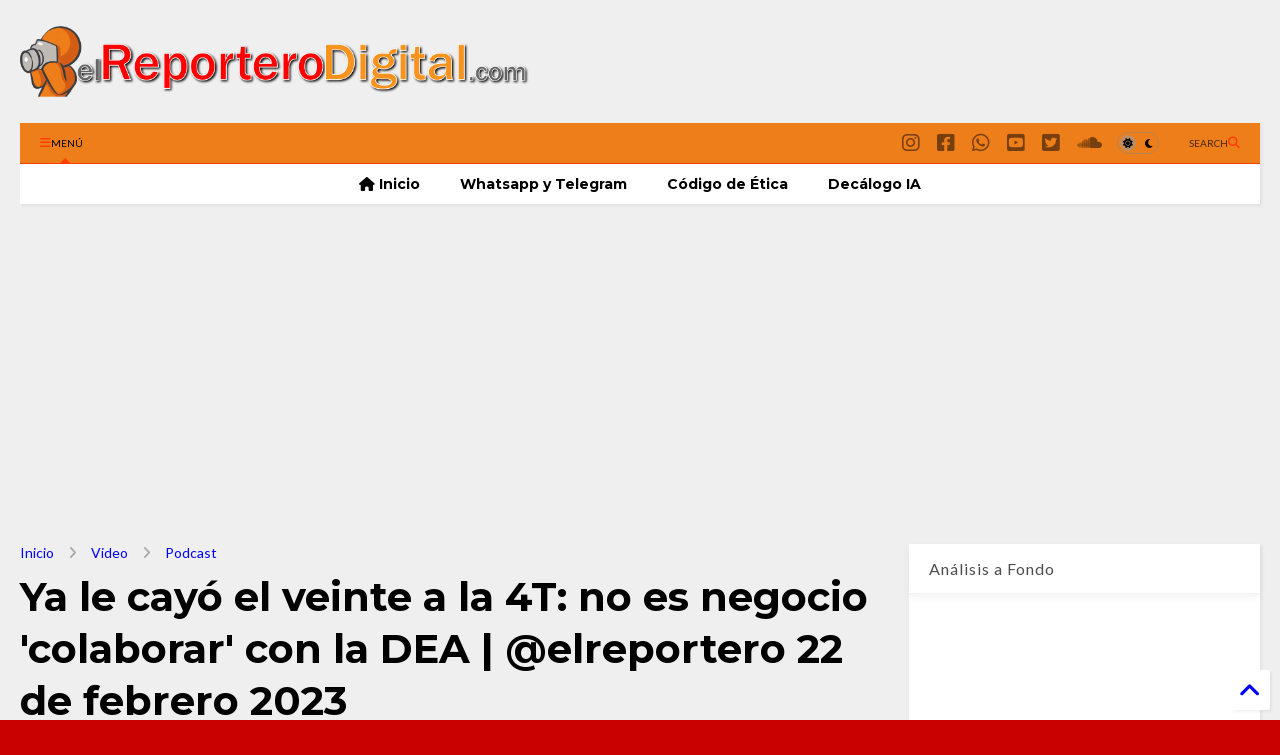

--- FILE ---
content_type: text/html; charset=UTF-8
request_url: https://www.elreporterodigital.com/2023/02/ya-le-cayo-el-veinte-la-4t-no-es.html
body_size: 25643
content:
<!DOCTYPE html>
<html class='v2' dir='ltr' lang='es-419' xmlns='https://www.w3.org/1999/xhtml' xmlns:b='https://www.google.com/2005/gml/b' xmlns:data='https://www.google.com/2005/gml/data' xmlns:expr='https://www.google.com/2005/gml/expr'>
<!--
<head>
<link href='https://www.blogger.com/static/v1/widgets/335934321-css_bundle_v2.css' rel='stylesheet' type='text/css'/>

-->
<head>
<link as='style' href='https://google-git.github.io/icon/css/all.min.css' onload='this.onload=null;this.rel=&#39;stylesheet&#39;' rel='preload'/>
<noscript><link href='https://google-git.github.io/icon/css/all.min.css' rel='stylesheet'/></noscript>
<link as='style' href='https://google-git.github.io/icon/v4-shims.css' onload='this.onload=null;this.rel=&#39;stylesheet&#39;' rel='preload'/>
<noscript><link href='https://google-git.github.io/icon/v4-shims.css' rel='stylesheet'/></noscript>
<link href='//github.io' rel='dns-prefetch'/><link href='//1.bp.blogspot.com' rel='dns-prefetch'/><link href='//28.2bp.blogspot.com' rel='dns-prefetch'/><link href='//3.bp.blogspot.com' rel='dns-prefetch'/><link href='//4.bp.blogspot.com' rel='dns-prefetch'/><link href='//www.blogger.com' rel='dns-prefetch'/><link href='//maxcdn.bootstrapcdn.com' rel='dns-prefetch'/><link href='//fonts.googleapis.com' rel='dns-prefetch'/><link href='//use.fontawesome.com' rel='dns-prefetch'/><link href='//ajax.googleapis.com' rel='dns-prefetch'/><link href='//resources.blogblog.com' rel='dns-prefetch'/><link href='//www.facebook.com' rel='dns-prefetch'/><link href='//plus.google.com' rel='dns-prefetch'/><link href='//twitter.com' rel='dns-prefetch'/><link href='//www.youtube.com' rel='dns-prefetch'/><link href='//feedburner.google.com' rel='dns-prefetch'/><link href='//www.pinterest.com' rel='dns-prefetch'/><link href='//www.linkedin.com' rel='dns-prefetch'/><link href='//www.behance.net' rel='dns-prefetch'/><link href='//feeds.feedburner.com' rel='dns-prefetch'/><link href='//github.com' rel='dns-prefetch'/><link href='//player.vimeo.com' rel='dns-prefetch'/><link href='//platform.twitter.com' rel='dns-prefetch'/><link href='//apis.google.com' rel='dns-prefetch'/><link href='//connect.facebook.net' rel='dns-prefetch'/><link href='//cdnjs.cloudflare.com' rel='dns-prefetch'/><link href='//www.google-analytics.com' rel='dns-prefetch'/><link href='//pagead2.googlesyndication.com' rel='dns-prefetch'/><link href='//googleads.g.doubleclick.net' rel='dns-prefetch'/><link href='//www.gstatic.com' rel='dns-prefetch'/><link href='//www.googletagservices.com' rel='dns-prefetch'/><link href='//static.xx.fbcdn.net' rel='dns-prefetch'/><link href='//tpc.googlesyndication.com' rel='dns-prefetch'/><link href='//syndication.twitter.com' rel='dns-prefetch'/><link href='//w.sharethis.com' rel='dns-prefetch'/><link href='//edge.sharethis.com' rel='dns-prefetch'/><link href='//t.sharethis.com' rel='dns-prefetch'/><link href='//x.disq.us' rel='dns-prefetch'/><link href='//s7.addthis.com' rel='dns-prefetch'/>
<meta charset='utf-8'/>
<meta content='#ff6200' name='theme-color'/>
<meta content='width=device-width,initial-scale=1.0,minimum-scale=1.0' name='viewport'/>
<script async='async' src='https://ajax.googleapis.com/ajax/libs/jquery/3.6.3/jquery.js' type='text/javascript'></script>
<script async='async' src='https://tiennguyenvan.github.io/cdn/magone/6.9.95/owl.min.js' type='text/javascript'></script>
<!-- <script type="text/javascript" src="http://localhost/sneeit.com/blogger-theme-magone/src/owl.min.js" async="async" /> -->
<script async='async' id='main-js' src='https://tiennguyenvan.github.io/cdn/magone/6.9.95/main.js' type='text/javascript'></script>
<!-- <script id="main-js" type="text/javascript" src="http://localhost/sneeit.com/blogger-theme-magone/build/main.js" async="async" /> -->
<meta content='text/html; charset=UTF-8' http-equiv='Content-Type'/>
<meta content='blogger' name='generator'/>
<link href='https://www.elreporterodigital.com/favicon.ico' rel='icon' type='image/x-icon'/>
<link href='https://www.elreporterodigital.com/2023/02/ya-le-cayo-el-veinte-la-4t-no-es.html' rel='canonical'/>
<link rel="alternate" type="application/atom+xml" title="elReporteroDigital.com - Atom" href="https://www.elreporterodigital.com/feeds/posts/default" />
<link rel="alternate" type="application/rss+xml" title="elReporteroDigital.com - RSS" href="https://www.elreporterodigital.com/feeds/posts/default?alt=rss" />
<link rel="service.post" type="application/atom+xml" title="elReporteroDigital.com - Atom" href="https://www.blogger.com/feeds/3726466355862375021/posts/default" />

<link rel="alternate" type="application/atom+xml" title="elReporteroDigital.com - Atom" href="https://www.elreporterodigital.com/feeds/8196438981045394081/comments/default" />
<!--Can't find substitution for tag [blog.ieCssRetrofitLinks]-->
<link href='https://i.ytimg.com/vi/Dkk7D_jLpKw/hqdefault.jpg' rel='image_src'/>
<meta content='https://www.elreporterodigital.com/2023/02/ya-le-cayo-el-veinte-la-4t-no-es.html' property='og:url'/>
<meta content='Ya le cayó el veinte a la 4T: no es negocio &#39;colaborar&#39; con la DEA | @elreportero 22 de febrero 2023' property='og:title'/>
<meta content='La información más reciente y confiable sobre lo que acontece en México, Latinoamérica y el Mundo.' property='og:description'/>
<meta content='https://lh3.googleusercontent.com/blogger_img_proxy/AEn0k_t99oNy7OQ9sSbi_tXk_GlFiDV_27U7uRVrR5yC0KGOVubczZots_lxLE2s_m5yvOWJPJyNknwoOnNsDXl4o8JpzMxvtwMhYIaJPeB58gEv3HZmqg=w1200-h630-n-k-no-nu' property='og:image'/>
<title>
Ya le cayó el veinte a la 4T: no es negocio 'colaborar' con la DEA | @elreportero 22 de febrero 2023 | elReporteroDigital.com
</title>
<meta content='article' property='og:type'/>
<meta content='https://lh3.googleusercontent.com/blogger_img_proxy/AEn0k_t99oNy7OQ9sSbi_tXk_GlFiDV_27U7uRVrR5yC0KGOVubczZots_lxLE2s_m5yvOWJPJyNknwoOnNsDXl4o8JpzMxvtwMhYIaJPeB58gEv3HZmqg=w600-h315-n-k-no-nu' property='og:image'/>
<meta content='600' property='og:image:width'/>
<meta content='315' property='og:image:height'/>
<meta content='https://lh3.googleusercontent.com/blogger_img_proxy/AEn0k_t99oNy7OQ9sSbi_tXk_GlFiDV_27U7uRVrR5yC0KGOVubczZots_lxLE2s_m5yvOWJPJyNknwoOnNsDXl4o8JpzMxvtwMhYIaJPeB58gEv3HZmqg=w1200-h630-n-k-no-nu' property='twitter:image'/>
<meta content='summary_large_image' name='twitter:card'/>
<link as='image' href='https://i.ytimg.com/vi/Dkk7D_jLpKw/hqdefault.jpg' rel='preload'/>
<meta content='elReporteroDigital.com' property='og:site_name'/>

<meta property='fb:app_id' content='1332399163579643'/>


<script type='text/javascript'>var FACEBOOK_APP_ID = '1332399163579643';</script>
<!--dis-bing-index-archive-pages-start-->
<style type='text/css'>@font-face{font-family:'Lato';font-style:normal;font-weight:400;font-display:swap;src:url(//fonts.gstatic.com/s/lato/v25/S6uyw4BMUTPHjxAwXiWtFCfQ7A.woff2)format('woff2');unicode-range:U+0100-02BA,U+02BD-02C5,U+02C7-02CC,U+02CE-02D7,U+02DD-02FF,U+0304,U+0308,U+0329,U+1D00-1DBF,U+1E00-1E9F,U+1EF2-1EFF,U+2020,U+20A0-20AB,U+20AD-20C0,U+2113,U+2C60-2C7F,U+A720-A7FF;}@font-face{font-family:'Lato';font-style:normal;font-weight:400;font-display:swap;src:url(//fonts.gstatic.com/s/lato/v25/S6uyw4BMUTPHjx4wXiWtFCc.woff2)format('woff2');unicode-range:U+0000-00FF,U+0131,U+0152-0153,U+02BB-02BC,U+02C6,U+02DA,U+02DC,U+0304,U+0308,U+0329,U+2000-206F,U+20AC,U+2122,U+2191,U+2193,U+2212,U+2215,U+FEFF,U+FFFD;}@font-face{font-family:'Lato';font-style:normal;font-weight:700;font-display:swap;src:url(//fonts.gstatic.com/s/lato/v25/S6u9w4BMUTPHh6UVSwaPGQ3q5d0N7w.woff2)format('woff2');unicode-range:U+0100-02BA,U+02BD-02C5,U+02C7-02CC,U+02CE-02D7,U+02DD-02FF,U+0304,U+0308,U+0329,U+1D00-1DBF,U+1E00-1E9F,U+1EF2-1EFF,U+2020,U+20A0-20AB,U+20AD-20C0,U+2113,U+2C60-2C7F,U+A720-A7FF;}@font-face{font-family:'Lato';font-style:normal;font-weight:700;font-display:swap;src:url(//fonts.gstatic.com/s/lato/v25/S6u9w4BMUTPHh6UVSwiPGQ3q5d0.woff2)format('woff2');unicode-range:U+0000-00FF,U+0131,U+0152-0153,U+02BB-02BC,U+02C6,U+02DA,U+02DC,U+0304,U+0308,U+0329,U+2000-206F,U+20AC,U+2122,U+2191,U+2193,U+2212,U+2215,U+FEFF,U+FFFD;}@font-face{font-family:'Montserrat';font-style:normal;font-weight:700;font-display:swap;src:url(//fonts.gstatic.com/s/montserrat/v31/JTUHjIg1_i6t8kCHKm4532VJOt5-QNFgpCuM73w0aXp-p7K4KLjztg.woff2)format('woff2');unicode-range:U+0460-052F,U+1C80-1C8A,U+20B4,U+2DE0-2DFF,U+A640-A69F,U+FE2E-FE2F;}@font-face{font-family:'Montserrat';font-style:normal;font-weight:700;font-display:swap;src:url(//fonts.gstatic.com/s/montserrat/v31/JTUHjIg1_i6t8kCHKm4532VJOt5-QNFgpCuM73w9aXp-p7K4KLjztg.woff2)format('woff2');unicode-range:U+0301,U+0400-045F,U+0490-0491,U+04B0-04B1,U+2116;}@font-face{font-family:'Montserrat';font-style:normal;font-weight:700;font-display:swap;src:url(//fonts.gstatic.com/s/montserrat/v31/JTUHjIg1_i6t8kCHKm4532VJOt5-QNFgpCuM73w2aXp-p7K4KLjztg.woff2)format('woff2');unicode-range:U+0102-0103,U+0110-0111,U+0128-0129,U+0168-0169,U+01A0-01A1,U+01AF-01B0,U+0300-0301,U+0303-0304,U+0308-0309,U+0323,U+0329,U+1EA0-1EF9,U+20AB;}@font-face{font-family:'Montserrat';font-style:normal;font-weight:700;font-display:swap;src:url(//fonts.gstatic.com/s/montserrat/v31/JTUHjIg1_i6t8kCHKm4532VJOt5-QNFgpCuM73w3aXp-p7K4KLjztg.woff2)format('woff2');unicode-range:U+0100-02BA,U+02BD-02C5,U+02C7-02CC,U+02CE-02D7,U+02DD-02FF,U+0304,U+0308,U+0329,U+1D00-1DBF,U+1E00-1E9F,U+1EF2-1EFF,U+2020,U+20A0-20AB,U+20AD-20C0,U+2113,U+2C60-2C7F,U+A720-A7FF;}@font-face{font-family:'Montserrat';font-style:normal;font-weight:700;font-display:swap;src:url(//fonts.gstatic.com/s/montserrat/v31/JTUHjIg1_i6t8kCHKm4532VJOt5-QNFgpCuM73w5aXp-p7K4KLg.woff2)format('woff2');unicode-range:U+0000-00FF,U+0131,U+0152-0153,U+02BB-02BC,U+02C6,U+02DA,U+02DC,U+0304,U+0308,U+0329,U+2000-206F,U+20AC,U+2122,U+2191,U+2193,U+2212,U+2215,U+FEFF,U+FFFD;}@font-face{font-family:'Oswald';font-style:normal;font-weight:700;font-display:swap;src:url(//fonts.gstatic.com/s/oswald/v57/TK3_WkUHHAIjg75cFRf3bXL8LICs1xZosUtiZSSUhiCXABTV.woff2)format('woff2');unicode-range:U+0460-052F,U+1C80-1C8A,U+20B4,U+2DE0-2DFF,U+A640-A69F,U+FE2E-FE2F;}@font-face{font-family:'Oswald';font-style:normal;font-weight:700;font-display:swap;src:url(//fonts.gstatic.com/s/oswald/v57/TK3_WkUHHAIjg75cFRf3bXL8LICs1xZosUJiZSSUhiCXABTV.woff2)format('woff2');unicode-range:U+0301,U+0400-045F,U+0490-0491,U+04B0-04B1,U+2116;}@font-face{font-family:'Oswald';font-style:normal;font-weight:700;font-display:swap;src:url(//fonts.gstatic.com/s/oswald/v57/TK3_WkUHHAIjg75cFRf3bXL8LICs1xZosUliZSSUhiCXABTV.woff2)format('woff2');unicode-range:U+0102-0103,U+0110-0111,U+0128-0129,U+0168-0169,U+01A0-01A1,U+01AF-01B0,U+0300-0301,U+0303-0304,U+0308-0309,U+0323,U+0329,U+1EA0-1EF9,U+20AB;}@font-face{font-family:'Oswald';font-style:normal;font-weight:700;font-display:swap;src:url(//fonts.gstatic.com/s/oswald/v57/TK3_WkUHHAIjg75cFRf3bXL8LICs1xZosUhiZSSUhiCXABTV.woff2)format('woff2');unicode-range:U+0100-02BA,U+02BD-02C5,U+02C7-02CC,U+02CE-02D7,U+02DD-02FF,U+0304,U+0308,U+0329,U+1D00-1DBF,U+1E00-1E9F,U+1EF2-1EFF,U+2020,U+20A0-20AB,U+20AD-20C0,U+2113,U+2C60-2C7F,U+A720-A7FF;}@font-face{font-family:'Oswald';font-style:normal;font-weight:700;font-display:swap;src:url(//fonts.gstatic.com/s/oswald/v57/TK3_WkUHHAIjg75cFRf3bXL8LICs1xZosUZiZSSUhiCXAA.woff2)format('woff2');unicode-range:U+0000-00FF,U+0131,U+0152-0153,U+02BB-02BC,U+02C6,U+02DA,U+02DC,U+0304,U+0308,U+0329,U+2000-206F,U+20AC,U+2122,U+2191,U+2193,U+2212,U+2215,U+FEFF,U+FFFD;}@font-face{font-family:'Roboto';font-style:normal;font-weight:400;font-stretch:100%;font-display:swap;src:url(//fonts.gstatic.com/s/roboto/v50/KFOMCnqEu92Fr1ME7kSn66aGLdTylUAMQXC89YmC2DPNWubEbVmZiAr0klQmz24O0g.woff2)format('woff2');unicode-range:U+0460-052F,U+1C80-1C8A,U+20B4,U+2DE0-2DFF,U+A640-A69F,U+FE2E-FE2F;}@font-face{font-family:'Roboto';font-style:normal;font-weight:400;font-stretch:100%;font-display:swap;src:url(//fonts.gstatic.com/s/roboto/v50/KFOMCnqEu92Fr1ME7kSn66aGLdTylUAMQXC89YmC2DPNWubEbVmQiAr0klQmz24O0g.woff2)format('woff2');unicode-range:U+0301,U+0400-045F,U+0490-0491,U+04B0-04B1,U+2116;}@font-face{font-family:'Roboto';font-style:normal;font-weight:400;font-stretch:100%;font-display:swap;src:url(//fonts.gstatic.com/s/roboto/v50/KFOMCnqEu92Fr1ME7kSn66aGLdTylUAMQXC89YmC2DPNWubEbVmYiAr0klQmz24O0g.woff2)format('woff2');unicode-range:U+1F00-1FFF;}@font-face{font-family:'Roboto';font-style:normal;font-weight:400;font-stretch:100%;font-display:swap;src:url(//fonts.gstatic.com/s/roboto/v50/KFOMCnqEu92Fr1ME7kSn66aGLdTylUAMQXC89YmC2DPNWubEbVmXiAr0klQmz24O0g.woff2)format('woff2');unicode-range:U+0370-0377,U+037A-037F,U+0384-038A,U+038C,U+038E-03A1,U+03A3-03FF;}@font-face{font-family:'Roboto';font-style:normal;font-weight:400;font-stretch:100%;font-display:swap;src:url(//fonts.gstatic.com/s/roboto/v50/KFOMCnqEu92Fr1ME7kSn66aGLdTylUAMQXC89YmC2DPNWubEbVnoiAr0klQmz24O0g.woff2)format('woff2');unicode-range:U+0302-0303,U+0305,U+0307-0308,U+0310,U+0312,U+0315,U+031A,U+0326-0327,U+032C,U+032F-0330,U+0332-0333,U+0338,U+033A,U+0346,U+034D,U+0391-03A1,U+03A3-03A9,U+03B1-03C9,U+03D1,U+03D5-03D6,U+03F0-03F1,U+03F4-03F5,U+2016-2017,U+2034-2038,U+203C,U+2040,U+2043,U+2047,U+2050,U+2057,U+205F,U+2070-2071,U+2074-208E,U+2090-209C,U+20D0-20DC,U+20E1,U+20E5-20EF,U+2100-2112,U+2114-2115,U+2117-2121,U+2123-214F,U+2190,U+2192,U+2194-21AE,U+21B0-21E5,U+21F1-21F2,U+21F4-2211,U+2213-2214,U+2216-22FF,U+2308-230B,U+2310,U+2319,U+231C-2321,U+2336-237A,U+237C,U+2395,U+239B-23B7,U+23D0,U+23DC-23E1,U+2474-2475,U+25AF,U+25B3,U+25B7,U+25BD,U+25C1,U+25CA,U+25CC,U+25FB,U+266D-266F,U+27C0-27FF,U+2900-2AFF,U+2B0E-2B11,U+2B30-2B4C,U+2BFE,U+3030,U+FF5B,U+FF5D,U+1D400-1D7FF,U+1EE00-1EEFF;}@font-face{font-family:'Roboto';font-style:normal;font-weight:400;font-stretch:100%;font-display:swap;src:url(//fonts.gstatic.com/s/roboto/v50/KFOMCnqEu92Fr1ME7kSn66aGLdTylUAMQXC89YmC2DPNWubEbVn6iAr0klQmz24O0g.woff2)format('woff2');unicode-range:U+0001-000C,U+000E-001F,U+007F-009F,U+20DD-20E0,U+20E2-20E4,U+2150-218F,U+2190,U+2192,U+2194-2199,U+21AF,U+21E6-21F0,U+21F3,U+2218-2219,U+2299,U+22C4-22C6,U+2300-243F,U+2440-244A,U+2460-24FF,U+25A0-27BF,U+2800-28FF,U+2921-2922,U+2981,U+29BF,U+29EB,U+2B00-2BFF,U+4DC0-4DFF,U+FFF9-FFFB,U+10140-1018E,U+10190-1019C,U+101A0,U+101D0-101FD,U+102E0-102FB,U+10E60-10E7E,U+1D2C0-1D2D3,U+1D2E0-1D37F,U+1F000-1F0FF,U+1F100-1F1AD,U+1F1E6-1F1FF,U+1F30D-1F30F,U+1F315,U+1F31C,U+1F31E,U+1F320-1F32C,U+1F336,U+1F378,U+1F37D,U+1F382,U+1F393-1F39F,U+1F3A7-1F3A8,U+1F3AC-1F3AF,U+1F3C2,U+1F3C4-1F3C6,U+1F3CA-1F3CE,U+1F3D4-1F3E0,U+1F3ED,U+1F3F1-1F3F3,U+1F3F5-1F3F7,U+1F408,U+1F415,U+1F41F,U+1F426,U+1F43F,U+1F441-1F442,U+1F444,U+1F446-1F449,U+1F44C-1F44E,U+1F453,U+1F46A,U+1F47D,U+1F4A3,U+1F4B0,U+1F4B3,U+1F4B9,U+1F4BB,U+1F4BF,U+1F4C8-1F4CB,U+1F4D6,U+1F4DA,U+1F4DF,U+1F4E3-1F4E6,U+1F4EA-1F4ED,U+1F4F7,U+1F4F9-1F4FB,U+1F4FD-1F4FE,U+1F503,U+1F507-1F50B,U+1F50D,U+1F512-1F513,U+1F53E-1F54A,U+1F54F-1F5FA,U+1F610,U+1F650-1F67F,U+1F687,U+1F68D,U+1F691,U+1F694,U+1F698,U+1F6AD,U+1F6B2,U+1F6B9-1F6BA,U+1F6BC,U+1F6C6-1F6CF,U+1F6D3-1F6D7,U+1F6E0-1F6EA,U+1F6F0-1F6F3,U+1F6F7-1F6FC,U+1F700-1F7FF,U+1F800-1F80B,U+1F810-1F847,U+1F850-1F859,U+1F860-1F887,U+1F890-1F8AD,U+1F8B0-1F8BB,U+1F8C0-1F8C1,U+1F900-1F90B,U+1F93B,U+1F946,U+1F984,U+1F996,U+1F9E9,U+1FA00-1FA6F,U+1FA70-1FA7C,U+1FA80-1FA89,U+1FA8F-1FAC6,U+1FACE-1FADC,U+1FADF-1FAE9,U+1FAF0-1FAF8,U+1FB00-1FBFF;}@font-face{font-family:'Roboto';font-style:normal;font-weight:400;font-stretch:100%;font-display:swap;src:url(//fonts.gstatic.com/s/roboto/v50/KFOMCnqEu92Fr1ME7kSn66aGLdTylUAMQXC89YmC2DPNWubEbVmbiAr0klQmz24O0g.woff2)format('woff2');unicode-range:U+0102-0103,U+0110-0111,U+0128-0129,U+0168-0169,U+01A0-01A1,U+01AF-01B0,U+0300-0301,U+0303-0304,U+0308-0309,U+0323,U+0329,U+1EA0-1EF9,U+20AB;}@font-face{font-family:'Roboto';font-style:normal;font-weight:400;font-stretch:100%;font-display:swap;src:url(//fonts.gstatic.com/s/roboto/v50/KFOMCnqEu92Fr1ME7kSn66aGLdTylUAMQXC89YmC2DPNWubEbVmaiAr0klQmz24O0g.woff2)format('woff2');unicode-range:U+0100-02BA,U+02BD-02C5,U+02C7-02CC,U+02CE-02D7,U+02DD-02FF,U+0304,U+0308,U+0329,U+1D00-1DBF,U+1E00-1E9F,U+1EF2-1EFF,U+2020,U+20A0-20AB,U+20AD-20C0,U+2113,U+2C60-2C7F,U+A720-A7FF;}@font-face{font-family:'Roboto';font-style:normal;font-weight:400;font-stretch:100%;font-display:swap;src:url(//fonts.gstatic.com/s/roboto/v50/KFOMCnqEu92Fr1ME7kSn66aGLdTylUAMQXC89YmC2DPNWubEbVmUiAr0klQmz24.woff2)format('woff2');unicode-range:U+0000-00FF,U+0131,U+0152-0153,U+02BB-02BC,U+02C6,U+02DA,U+02DC,U+0304,U+0308,U+0329,U+2000-206F,U+20AC,U+2122,U+2191,U+2193,U+2212,U+2215,U+FEFF,U+FFFD;}</style>
<style id='page-skin-1' type='text/css'><!--
/*
-----------------------------------------------------------------------------
Template Name: MagOne
Template URI: https://sneeit.com/magone-multi-purpose-blogger-magazine-template/
Author: Tien Nguyen
Author URI: https://sneeit.com
Description: MagOne - Responsive Newspaper and Magazine Blogger Template
Version: 6.9.95
- New: support mapping different shortcodes for inner post ads
-----------------------------------------------------------------------------
----------------------------------------------------------------------------- */
/* Variable definitions
=======================
<Variable name="keycolor" description="Main Color" type="color" default="#FF3D00"/>
<Group description="Site" selector="body">
<Variable name="body.font" description="Font" type="font" default="normal normal 12px 'Roboto', sans-serif"/>
<Variable name="site.text.color" description="Text Color" type="color" default="#000000"/>
<Variable name="body.text.font" description="MagOne Body Font" type="font" default="15px Roboto, sans-serif"/>
<Variable name="body.link.color" description="MagOne Body Link color" type="color" default="#2196f3"/>
</Group>
<Group description="Backgrounds" selector="body">
<Variable name="body.background.color" description="Body Background" type="color" default="#efefef"/>
<Variable name="content.background.color" description="Entire Blog Background" type="color" default="#efefef"/>
<Variable name="header.background.color" description="Header Background" type="color" default="#ffffff"/>
</Group>
<Group description="Menu" selector="#PageList1">
<Variable name="menufont" description="Menu Main Items Font" type="font" default="normal bold 14px 'Roboto', sans-serif"/>
<Variable name="menucolor" description="Menu Main Items Color" type="color" default="#000000"/>
<Variable name="menucolorhover" description="Menu Main Items Hover Color" type="color" default="#777777"/>
<Variable name="menubackground" description="Menu Main Items Background" type="color" default="#ffffff"/>
<Variable name="menubackgroundhover" description="Menu Main Items Hover Background" type="color" default="#ffffff"/>
<Variable name="menusubcolor" description="Menu Sub Items Color" type="color" default="#cccccc"/>
<Variable name="menusubcolorhover" description="Menu Sub Items Hover Color" type="color" default="#ffffff"/>
<Variable name="menusubbackground" description="Menu Sub Items Background" type="color" default="#333333"/>
<Variable name="menucurcolor" description="Selected Menu Main Item Color" type="color" default="#FFFFFF"/>
<Variable name="menucurbackground" description="Selected Menu Main Item Background" type="color" default="#FF3D00"/>
</Group>
<Group description="Links" selector="body">
<Variable name="link.color" description="Link Color" type="color" default="#ff3d00"/>
<Variable name="link.visited.color" description="Visited Color" type="color" default="#EA3A00"/>
<Variable name="link.hover.color" description="Hover Color" type="color" default="#FF4D11"/>
</Group>
<Group description="Widgets - Gadgets" selector="#primary .widget">
<Variable name="wid.bg.color" description="Widget Background Color" type="color" default="#ffffff"/>
<Variable name="feedwid.title.font" description="Article Widgets Title" type="font" default="normal bold 23px 'Roboto', sans-serif"/>
<Variable name="sidewid.title.font" description="Right Sidebar Widgets Title" type="font" default="normal normal 16px 'Roboto', sans-serif"/>
<Variable name="blockitembghv" description="Background of Items in Blocks when Hover" type="color" default="#000000"/>
</Group>
<Group description="Post" selector="h1.post-title">
<Variable name="post.title.font" description="Post Title" type="font" default="normal normal 40px 'Roboto', sans-serif"/>
<Variable name="post.body.font" description="Post Body" type="font" default="normal normal 16px 'Roboto', sans-serif"/>
</Group>
<Group description="Slider" selector=".widget.slider">
<Variable name="slider.title.font" description="Slider Item Title" type="font" default="normal 400 30px 'Roboto', sans-serif"/>
<Variable name="posts.title.color" description="MagOne Post title color" type="color" default="#ffffff"/>
<Variable name="posts.icons.color" description="MagOne Post icons color" type="color" default="#ffffff"/>
<Variable name="tabs.font" description="MagOne Tabs Font" type="font" default="700 normal 15px Roboto"/>
<Variable name="labels.text.color" description="MagOne Label text color" type="color" default="#ffffff"/>
<Variable name="labels.background.color" description="MagOne Label bg color" type="color" default="#ffffff"/>
</Group>
<Variable name="body.background" description="Body Background" type="background"
color="#c90101" default="$(color) none repeat scroll top left"/>
<Variable name="body.background.override" description="Body Background Override" type="string" default=""/>
<Variable name="body.background.gradient.cap" description="Body Gradient Cap" type="url"
default="url(//www.blogblog.com/1kt/simple/gradients_light.png)"/>
<Variable name="body.background.gradient.tile" description="Body Gradient Tile" type="url"
default="url(//www.blogblog.com/1kt/simple/body_gradient_tile_light.png)"/>
<Group description="Dark Mode Site" selector="site">
<Variable name="darkkeycolor" description="Main Color for Dark Mode" type="color" default="#f6aa63"/>
<Variable name="darksite.text.color" description="Text Color for Dark Mode" type="color" default="#FFFFFF"/>
<Variable name="darkbody.background.color" description="Body Background for Dark Mode" type="color" default="#333333"/>
<Variable name="darkcontent.background.color" description="Entire Blog Background for Dark Mode" type="color" default="#212121"/>
<Variable name="darkheader.background.color" description="Header Background for Dark Mode" type="color" default="#181818"/>
<Variable name="darkmenucolor" description="Menu Main Items Color for Dark Mode" type="color" default="#eeeeee"/>
<Variable name="darkmenucolorhover" description="Menu Main Items Hover Color for Dark Mode" type="color" default="#cccccc"/>
<Variable name="darkmenubackground" description="Menu Main Items Background for Dark Mode" type="color" default="#181818"/>
<Variable name="darkmenubackgroundhover" description="Menu Main Items Hover Background for Dark Mode" type="color" default="#121212"/>
<Variable name="darkmenusubcolor" description="Menu Sub Items Color for Dark Mode" type="color" default="#cccccc"/>
<Variable name="darkmenusubcolorhover" description="Menu Sub Items Hover Color for Dark Mode" type="color" default="#ffffff"/>
<Variable name="darkmenusubbackground" description="Menu Sub Items Background for Dark Mode" type="color" default="#333333"/>
<Variable name="darkmenucurcolor" description="Selected Menu Main Item Color for Dark Mode" type="color" default="#FFFFFF"/>
<Variable name="darkmenucurbackground" description="Selected Menu Main Item Background for Dark Mode" type="color" default="#f6aa63"/>
<Variable name="darklink.color" description="Link Color for Dark Mode" type="color" default="#f6aa63"/>
<Variable name="darklink.visited.color" description="Visited Color for Dark Mode" type="color" default="#d8873a"/>
<Variable name="darklink.hover.color" description="Hover Color for Dark Mode" type="color" default="#ffbb7b"/>
<Variable name="darkwid.bg.color" description="Widget Background Color for Dark Mode" type="color" default="#181818"/>
<Variable name="posts.background.color" description="MagOne Blogger Comment Form Background Color" type="color" default="#ffffff"/>
<Variable name="body.text.color" description="MagOne Comment Form Text Color" type="color" default="#000000"/>
</Group>
*/
/*Variable Apply Here*/
a:link {text-decoration:none;color: #0000ff;}
[data-mode="dark"] a:link {color: #f6aa63;}
a:visited {text-decoration:none;color: #ea3900;}
[data-mode="dark"] a:visited {color: #d8873a;}
a:hover {color: #ff4c10; border-color: inherit!important}
body {font: normal normal 12px Lato;color: #000000;background: #c90101 none no-repeat scroll center center;}
.header-button .inner span, .header-social-icons ul li a, .header-social-icons ul li a:link, input,
.tab-link.active .tab-link-inner,  .feed.widget.ticker .item-title a, .feed.widget.list .item-title a, .feed.widget.list .meta-item-author,
.feed.widget.list .meta-item-date, .feed.widget.one .meta-item, .feed.widget.complex .item-title a,
.feed.widget.three .meta-item, .feed.widget.blogging .item-title a, .feed.widget.blogging .meta-item,
.feed.widget.right .meta-item, .feed.widget.left .meta-item,
.feed.widget.left .item .item-title a, .feed.widget.right .item .item-title a,
#footer .widget[id*="List"] li a, #footer .widget.social_icons li a,
a.post-meta, .shortcode-tab ul.tab-header li.ui-state-active a, .shortcode-vtab ul.tab-header li.ui-state-active a,
.shortcode-accordion .ui-state-active .accordion-title, .post-page-button.active, a.comments-title,
a.comment-date, .blogger-alt-comments .comment-header .datetime.secondary-text a,
.comment-footer a span, .blogger-alt-comments .comment-actions.secondary-text a {
color: #000000;
}
[data-mode="dark"] {color: #FFFFFF;background-color: #333333}
[data-mode="dark"] select, [data-mode="dark"] input, [data-mode="dark"] textarea {color: #FFFFFF; background-color: #111}
[data-mode="dark"] .header-button .inner span, [data-mode="dark"] .header-social-icons ul li a, [data-mode="dark"] .header-social-icons ul li a:link,
[data-mode="dark"] input, [data-mode="dark"] .tab-link.active .tab-link-inner,
[data-mode="dark"] .feed.widget.ticker .item-title a, [data-mode="dark"] .feed.widget.list .item-title a, [data-mode="dark"] .feed.widget.list .meta-item-author,
[data-mode="dark"] .feed.widget.list .meta-item-date, [data-mode="dark"] .feed.widget.one .meta-item, [data-mode="dark"] .feed.widget.complex .item-title a,
[data-mode="dark"] .feed.widget.three .meta-item, [data-mode="dark"] .feed.widget.blogging .item-title a, [data-mode="dark"] .feed.widget.blogging .meta-item,
[data-mode="dark"] .feed.widget.right .meta-item, [data-mode="dark"] .feed.widget.left .meta-item,
[data-mode="dark"] .feed.widget.left .item .item-title a, [data-mode="dark"] .feed.widget.right .item .item-title a,
[data-mode="dark"] #footer .widget[id*="List"] li a, [data-mode="dark"] #footer .widget.social_icons li a,
[data-mode="dark"] a.post-meta, [data-mode="dark"] .shortcode-tab ul.tab-header li.ui-state-active a,
[data-mode="dark"] .shortcode-vtab ul.tab-header li.ui-state-active a,
[data-mode="dark"] .shortcode-accordion .ui-state-active .accordion-title, [data-mode="dark"] .post-page-button.active,
[data-mode="dark"] a.comments-title, [data-mode="dark"] a.comment-date, [data-mode="dark"] .blogger-alt-comments .comment-header .datetime.secondary-text a,
[data-mode="dark"] .comment-footer a span, [data-mode="dark"] .blogger-alt-comments .comment-actions.secondary-text a {
color: #FFFFFF;
}
[data-mode="dark"] a:hover {color: #ffbb7b;}
.color {color: #ff3d00;}
[data-mode="dark"] .color {color: #f6aa63;}
.border {border-color: #ff3d00;}
[data-mode="dark"] .border {border-color: #f6aa63;}
.bg {background-color: #ff3d00;}
[data-mode="dark"] .bg {background-color: #f6aa63;}
.header-bg, #header.sticky {background-color:#ee7e1a;}
[data-mode="dark"] .header-bg, [data-mode="dark"] #header.sticky {background-color:#181818;}
#sidebar .widget, .feed.widget.ticker .widget-content, .feed.widget .item, .feed.widget.blogging .widget-content,
#blog-pager a, .post-body-inner table, a.feed-widget-pagination-button, .post-page-button,
.shortcode-tab, .shortcode-vtab, .shortcode-accordion, a.archive-page-pagination-button,
a.scroll-up, .post-share-buttons-url, .footer-inner, .locked-content, .post-related-inner,
.comment-form-message, .shortcode-message .message-content, .wrapper.white-post-inner .post-body-inner
{
background: #ffffff
}
[data-mode="dark"] #sidebar .widget, [data-mode="dark"] .feed.widget.ticker .widget-content, [data-mode="dark"] .feed.widget .item,
[data-mode="dark"] .feed.widget.blogging .widget-content, [data-mode="dark"] #blog-pager a,
[data-mode="dark"] .post-body-inner table, [data-mode="dark"] a.feed-widget-pagination-button, [data-mode="dark"] .post-page-button,
[data-mode="dark"] .shortcode-tab, [data-mode="dark"] .shortcode-vtab, [data-mode="dark"] .shortcode-accordion, [data-mode="dark"] a.archive-page-pagination-button,
[data-mode="dark"] a.scroll-up, [data-mode="dark"] .post-share-buttons-url, [data-mode="dark"] .footer-inner, [data-mode="dark"] .locked-content, [data-mode="dark"] .post-related-inner,
[data-mode="dark"] .comment-form-message, [data-mode="dark"] .shortcode-message .message-content, [data-mode="dark"] .wrapper.white-post-inner .post-body-inner
{
background: #181818
}
.wrapper {background-color:#efefef;max-width: 100%;margin: auto;opacity: 0}
[data-mode="dark"] .wrapper {background-color:#212121}
a.comments-title.active {background-color: #efefef}
[data-mode="dark"] a.comments-title.active {background-color: #212121}
.wrapper.preview {opacity: 1}
.post-body {font: normal normal 16px Lato;}
.main-menu {border-top: 1px solid #ff3d00;}
[data-mode="dark"] .main-menu {border-top: 1px solid #f6aa63;}
.main-menu ul.sub-menu li:hover > a {border-left: 2px solid #ff3d00;}
[data-mode="dark"] .main-menu ul.sub-menu li:hover > a {border-left-color: #f6aa63;}
.main-menu .menu-item-mega > .menu-item-inner > .sub-menu > li li:hover a {border-left: 1px solid #ff3d00;}
[data-mode="dark"] .main-menu .menu-item-mega > .menu-item-inner > .sub-menu > li li:hover a {border-left: 1px solid #f6aa63;}
.main-menu ul.sub-menu li:hover > a,
.main-menu .menu-item-mega > .menu-item-inner > .sub-menu,
.main-menu .menu-item-mega > .menu-item-inner > .sub-menu > li li:hover a {border-color: #ff3d00!important;}
[data-mode="dark"] .main-menu ul.sub-menu li:hover > a,
[data-mode="dark"] .main-menu .menu-item-mega > .menu-item-inner > .sub-menu,
[data-mode="dark"] .main-menu .menu-item-mega > .menu-item-inner > .sub-menu > li li:hover a {border-color: #f6aa63!important;}
.header-social-icons ul li a:hover {color: #ff3d00;}
[data-mode="dark"] .header-social-icons ul li a:hover {color: #f6aa63;}
.feed-widget-header .widget-title {font: normal bold 24px Lato;}
.slider-item .item-readmore:hover {background: #ff3d00}
[data-mode="dark"] .slider-item .item-readmore:hover {background: #f6aa63}
.owl-dot.active {background: #ff3d00;}
[data-mode="dark"] .owl-dot.active {background: #f6aa63;}
#main-sidebar .widget > h2, #main-sidebar .feed-widget-header, #main-sidebar .feed-widget-header h2 {font: normal normal 16px Lato;}
#main-sidebar .widget.FollowByEmail .follow-by-email-submit {background: #ff3d00;}
[data-mode="dark"] #main-sidebar .widget.FollowByEmail .follow-by-email-submit {background: #f6aa63;}
#footer .widget.social_icons li a:hover {color: #ff3d00;}
[data-mode="dark"] #footer .widget.social_icons li a:hover {color: #f6aa63;}
#footer .FollowByEmail .follow-by-email-submit {background: #ff3d00;}
[data-mode="dark"] #footer .FollowByEmail .follow-by-email-submit {background: #f6aa63;}
h1.post-title {font: normal bold 40px Montserrat;}
.feed.widget .feed-widget-header {border-color: #ff3d00;}
[data-mode="dark"] .feed.widget .feed-widget-header {border-color: #f6aa63;}
.feed.widget.box-title h2.widget-title {background: #ff3d00;}
[data-mode="dark"] .feed.widget.box-title h2.widget-title {background: #f6aa63;}
.social_counter {color: #ff3d00}
[data-mode="dark"] .social_counter {color: #f6aa63}
.social_counter .button {background: #ff3d00}
[data-mode="dark"] .social_counter .button {background: #f6aa63}
.main-menu {background: #ffffff;}
[data-mode="dark"] .main-menu {background: #181818;}
.main-menu ul.menu > li > a {color: #000000;font: normal bold 14px Montserrat;}
[data-mode="dark"] .main-menu ul.menu > li > a {color: #eeeeee}
.main-menu ul.menu > li:hover > a {color: #ffffff;background: #999999;}
[data-mode="dark"] .main-menu ul.menu > li:hover > a {color: #cccccc;background: #121212;}
.main-menu ul.sub-menu,
.main-menu .menu-item-mega-label .menu-item-inner {	background: #333333; }
[data-mode="dark"] .main-menu ul.sub-menu,
[data-mode="dark"] .main-menu .menu-item-mega-label .menu-item-inner {	background: #333333; }
.main-menu ul.sub-menu a { color: #cccccc; }
[data-mode="dark"] .main-menu ul.sub-menu a { color: #cccccc; }
.main-menu ul.sub-menu li:hover > a { color: #ffffff; }
[data-mode="dark"] .main-menu ul.sub-menu li:hover > a { color: #ffffff; }
.main-menu ul.menu > li.menu-item-current > a {background: #ff3d00; color: #ffffff!important;}
[data-mode="dark"] .main-menu ul.menu > li.menu-item-current > a {background: #f6aa63; color: #FFFFFF!important;}
.feed.widget .thumbnail { background: #000000 }
.mobile-menu .menu { border-top: 1px solid #ff3d00; }
[data-mode="dark"] .mobile-menu .menu { border-top: 1px solid #f6aa63; }
.slider-item .item-title {font:normal bold 60px Oswald}
input, select, textarea, checkbox, radio {background: none}
form a[class*="button"],
form button[class*="button"],
form input[class*="button"],
form input[type="submit"]{background:#ff3d00!important}
[data-mode="dark"] form a[class*="button"],
[data-mode="dark"] form button[class*="button"],
[data-mode="dark"] form input[class*="button"],
[data-mode="dark"] form input[type="submit"]{background:#f6aa63!important}
/*MAIN LAYOUT*/
.main-loader {
position: fixed;
width: 100%;
height: 100%;
}
.main-loader .inner {
position: absolute;
width: 100%;
height: 1px;
text-align: center;
top: 35%;
}
.wrapper {
padding: 20px 20px 30px 20px;
max-width: 100%;
width: /*-var-wrapper-width-start*/1300px/*-var-wrapper-width-end*/;
box-sizing: border-box;
}
#content {
float: left;
/*-var-content-width-start-*/width: 68.68%;/*-var-content-width-end-*/
}
#main-sidebar {
float: right;
/*-var-sidebar-width-start-*/width: 28.31%;/*-var-sidebar-width-end-*/
}
/* - sticky sidebar */
#sidebar {
padding-top: 0.1px; /* to prevent margin of widget collapse sidebar height */
}
#sidebar.fix-top {
position: fixed;
top: 0!important;
bottom: auto!important;
}
#sidebar.fix-bot {
position: fixed;
top: auto!important;
bottom: 0!important;
}
#sidebar.abs-stay {
position: absolute;
bottom: auto!important;
left: auto!important;
right: 0!important;
}
#sidebar.abs-bot {
position: absolute;
top: auto!important;
bottom: 0!important;
left: auto!important;
right: 0!important;
}
/*amp*/
amp-img, amp-youtube, amp-iframe, noscript.amp {
display: none!important;
}
i[class*="gi "] {
font-family: 'GoogleIcon'!important;
}
{/* .gib {font-family: "Google Icon 5 Brands"!important;} */}

--></style>
<link as='style' href='https://cdnjs.cloudflare.com/ajax/libs/animate.css/4.1.1/animate.min.css' id='animate-css' onload='this.onload=null;this.rel=&#39;stylesheet&#39;' rel='preload'/>
<link as='style' href='https://tiennguyenvan.github.io/cdn/magone/6.9.95/main.scss.css' id='main-css' onload='this.onload=null;this.rel=&#39;stylesheet&#39;' rel='preload'/>
<!-- <link id='main-css' rel="preload" href="http://localhost/sneeit.com/blogger-theme-magone/build/main.scss.css" as="style" onload="this.onload=null;this.rel='stylesheet'"/> -->
<!--[if IE]> <style type="text/css"> .ie-sharing-buttons {display: block} pre.code-box br { display: inline!important; } .inb, a.button, .shortcode-accordion .accordion-title-text, .shortcode-accordion .accordion-title-icon-inactive, .shortcode-accordion .ui-state-active .accordion-title-icon-active { *display: inline; zoom: 1; } </style> <![endif]-->
<!--[if lt IE 8]> <style type="text/css"> .owl-dot {text-align: center; width: 100%} .main-menu .menu .arrow, .owl-dot, .feed.widget.sticky .item-labels, .feed.widget.three .item-labels, .feed.widget.complex .item-0 .item-labels, .carousel .item-labels, .feed.widget.left .item-0 .item-labels, .feed.widget.right .item-0 .item-labels, .feed.widget.one .item-labels, .feed.widget.two .item-labels, .post-breadcrumb > *, a.post-meta, a.post-label .label-name, .post-label span.label-count, .post-label span.label-count-value {*display: inline;zoom: 1;} .main-menu ul.sub-menu {width: 180px;} .main-menu .sub-menu .arrow {display: none;} .main-menu ul.menu li {list-style:none} .main-menu .menu-item-mega .menu-item-inner .sub-menu li {width: 24%;} .main-menu .menu-item-mega .menu-item-inner .sub-menu .sub-menu li {width: 100%;} li.menu-item-mega-label .sub-menu {top: 0} .main-menu li.menu-item-mega-label.finished .menu-item-inner .menu-mega-content .item {max-width: 22%} .menu-mega-content .item .item-thumbnail img {min-width: 100%;min-height: 100%;margin: 0!important;} .feed.widget.complex .item {max-width: 47.9%;} .footer-col {margin: 0 0 0 3.9%;padding: 0 0 0 3.9%;} #footer-menu li {max-width: 49.9%} .widget.social_icons {display: none!important} #footer .FollowByEmail .follow-by-email-address, #main-sidebar .widget.FollowByEmail .follow-by-email-address {padding: 7px!important;width: 100px} #footer .FollowByEmail {height: 90px} </style> <![endif]-->
<!--[if lt IE 9]> <style type="text/css"> .main-menu ul.menu li a i.gi {margin-right:3px;} .post-body-inner img {diplay:block;min-width: 300px;width:100%} </style> <![endif]-->
<script type='text/javascript'>
        (function(i,s,o,g,r,a,m){i['GoogleAnalyticsObject']=r;i[r]=i[r]||function(){
        (i[r].q=i[r].q||[]).push(arguments)},i[r].l=1*new Date();a=s.createElement(o),
        m=s.getElementsByTagName(o)[0];a.async=1;a.src=g;m.parentNode.insertBefore(a,m)
        })(window,document,'script','https://www.google-analytics.com/analytics.js','ga');
        ga('create', 'UA-139994278-1', 'auto', 'blogger');
        ga('blogger.send', 'pageview');
      </script>
<!--var-custom-header-html-start--><script data-dojo-config='usePlainJson: true, isDebug: false' src='//downloads.mailchimp.com/js/signup-forms/popup/unique-methods/embed.js' type='text/javascript'></script><script type='text/javascript'>window.dojoRequire(["mojo/signup-forms/Loader"], function(L) { L.start({"baseUrl":"mc.us3.list-manage.com","uuid":"fbb81364d9fd9f5491d1ff6ad","lid":"8527e06946","uniqueMethods":true}) })</script><!--var-custom-header-html-end-->
<!-- end of AMP check -->
<link href='https://www.blogger.com/dyn-css/authorization.css?targetBlogID=3726466355862375021&amp;zx=aff9c611-e2ec-49f2-90e5-6bc625530292' media='none' onload='if(media!=&#39;all&#39;)media=&#39;all&#39;' rel='stylesheet'/><noscript><link href='https://www.blogger.com/dyn-css/authorization.css?targetBlogID=3726466355862375021&amp;zx=aff9c611-e2ec-49f2-90e5-6bc625530292' rel='stylesheet'/></noscript>
<meta name='google-adsense-platform-account' content='ca-host-pub-1556223355139109'/>
<meta name='google-adsense-platform-domain' content='blogspot.com'/>

<!-- data-ad-client=ca-pub-9495845763423135 -->

</head>
<body class='item' data-mode='light'><!--theme-mode-start-->
<!--theme-mode-end-->
<!--main-loader-start--><!--main-loader-end-->


	
	
	<div class='wrapper item'>

<div class='hide section' id='admin-header-custom-html-code'><div class='widget HTML' data-version='1' id='HTML100'><!-- Global site tag (gtag.js) - Google Analytics -->
<script async="async" src="https://www.googletagmanager.com/gtag/js?id=UA-124619695-1"></script>
<script>
  window.dataLayer = window.dataLayer || [];
  function gtag(){dataLayer.push(arguments);}
  gtag('js', new Date());

  gtag('config', 'UA-124619695-1');
</script></div></div>
<div class='wide'>
<!-- YOUR XML CODE START HERE ################################################### -->
<header id='header'>
<!--top-bar-->
<!--auto-height-logo--><!--auto-height-logo-->
		<div class="top-page-wrapper auto-height">
			<div class="table">
			<div class="tr">
	
<!--auto-height-logo--><!--auto-height-logo-->
<div class='td' id='top-page-logo'>
</div>
<div class='section' id='top-page'><div class='widget AdSense' data-version='1' id='AdSense1'>
<div class='widget-content'>
<script type="text/javascript">
    google_ad_client = "ca-pub-9495845763423135";
    google_ad_host = "ca-host-pub-1556223355139109";
    google_ad_host_channel = "L0006";
    google_ad_slot = "7966677289";
    google_ad_width = 728;
    google_ad_height = 90;
</script>
<!-- gobaguascalientes_top-page_AdSense1_728x90_as -->
<script type="text/javascript"
src="https://pagead2.googlesyndication.com/pagead/show_ads.js">
</script>
<div class='clear'></div>
</div>
</div></div>
<!--auto-height-logo--><!--auto-height-logo-->
			</div>
			</div>
		</div>
		<div class='clear'></div>
<div class='clear'></div>
<div class='header-bg section' id='header-section'><div class='widget Header' data-version='1' id='Header1'>
<a class='main-menu-toggle header-button toggle-button active' id='main-menu-toggle'><span class='inner'><i class='gis gi-bars color'></i>
<span data-l10n='MENU'>MENÚ</span></span><span class='arrow border'></span></a>
<a class='main-menu-toggle header-button toggle-button mobile' id='main-menu-toggle-mobile'><span class='inner'><i class='gis gi-bars color'></i>
<span data-l10n='MENU'>MENÚ</span></span><span class='arrow border'></span></a>
<h2 class='blog-title'>
<a href='https://www.elreporterodigital.com/'>
<img alt='elReporteroDigital.com' height='234px; ' id='Header1_headerimg' src='https://blogger.googleusercontent.com/img/b/R29vZ2xl/AVvXsEg5mGrZKDnPwIq7BiN5iins21IB6yH_MJwKsDcvdV5NXMGgOLtxNPVJqbN3p5zUK3o2J5gMC66Vx-vsDWjKwqMcDUakgrDde_IC067y1Gta__1ZMeDfQvMpnz80oH89TRbfFPVtdSZbuURK/s1600/cabezal.png' width='1600px; '/>
<span style='position: fixed;top: -999999px;'>elReporteroDigital.com</span>
</a>
</h2>
<a class='header-button' id='search-toggle'><span class='inner'><span data-l10n='SEARCH'>SEARCH</span>
<i class='gis gi-search color'></i></span></a>
<div class='header-mode-toggle header-button'>
<input class='header-mode-toggle-checkbox' id='header-mode-toggle-checkbox' type='checkbox'/>
<label for='header-mode-toggle-checkbox'>
<i class='gis gi-sun'></i>
<div class='ball'></div>
<i class='gis gi-moon'></i>
</label>
</div>
<script type='text/javascript'>
					let mode = localStorage.getItem('theme-mode');
					
					if (!mode) mode = document.body.getAttribute('data-mode')										
					document.body.setAttribute('data-mode', mode === 'dark' ? 'dark': 'light');
					document.getElementById('header-mode-toggle-checkbox').checked = mode === 'dark';
					
				</script>
<div class='header-social-icons'></div>
<style type='text/css'>

					.header-button {
					    height: 40px;
					    line-height: 40px;
					}
					.header-button .inner {
					    padding-top: 10px;
					    padding-bottom: 10px;
					}
					#Header1 {
					    height: 40px;
					}
					.header-social-icons ul li {
					    height: 35px;
					    line-height: 35px;
					}
					.top-bar {
					    border-bottom: 1px solid #7775;
					    margin: 0 0 10px 0;
					}
				</style>
<script type='text/javascript'>
				//<![CDATA[
				var h1_wait_jq = setInterval(function(){	
					if (typeof($) != 'undefined') {
						clearInterval(h1_wait_jq);
						h1_wait_jq = null;
						
						/* Modify header here */						
						if ($('.section#top-page .widget').length) {
							$('.section#top-page').addClass('td');						
						} else {								
							$('.section#top-page').remove();
							$('.top-page-wrapper.auto-height .table, .top-page-wrapper.auto-height .tr, .top-page-wrapper.auto-height .td').css('display', 'block');
							$('.Header .blog-title').css({
								'width': '100%',
								'text-align': 'center'
							});
						}
						$('.Header .blog-title').appendTo($('#top-page-logo'));
					}
				}, 50);

				//]]>
				</script>
</div><div class='widget PageList' data-version='1' id='PageList1'>
<ul class='menu'><li class='menu-item-type-custom menu-item' data-class='' data-enable_mega='' data-icon='fa-home'><a data-href-default='https://www.elreportero.com.mx/' data-text-default='Inicio' href='https://www.elreportero.com.mx/'>Inicio</a></li><li class='menu-item-type-page menu-item' data-class='' data-enable_mega='' data-icon=''><a data-href-default='http://www.elreportero.com.mx/p/el-reportero-en-tu-celular-servicio-en.html' data-text-default='Whatsapp y Telegram' href='http://www.elreportero.com.mx/p/el-reportero-en-tu-celular-servicio-en.html' target='_blank'>Whatsapp y Telegram</a></li><li class='menu-item-type-page menu-item' data-class=''><a data-href-default='https://www.elreportero.com.mx/p/codigo-de-etica.html' data-text-default='Código de Ética' href='https://www.elreportero.com.mx/p/codigo-de-etica.html'>Código de Ética</a></li><li class='menu-item-type-page menu-item' data-class=''><a data-href-default='https://www.elreportero.com.mx/p/decalogo-ia.html' data-text-default='Decálogo IA' href='https://www.elreportero.com.mx/p/decalogo-ia.html'>Decálogo IA</a></li></ul>
</div><div class='widget LinkList' data-version='1' id='LinkList1'>
<h2>Header$type=social_icons</h2>
<div class='widget-content'>
<ul>
<li><a href='https://www.instagram.com/elreportero.com.mx/'>instagram</a></li>
<li><a href='https://www.facebook.com/elreportero.com.mx/'>facebook-square</a></li>
<li><a href='https://api.whatsapp.com/send?phone=14492242551&text=Hola,%20quiero%20recibir%20noticias%20de%20elreportero.com.mx'>whatsapp</a></li>
<li><a href='https://www.youtube.com/c/ElReportero'>youtube-square</a></li>
<li><a href='https://twitter.com/elreportero'>twitter-square</a></li>
<li><a href='http://soundcloud.com/elreportero'>soundcloud</a></li>
</ul>
<div class='clear'></div>
</div>
</div></div>
<!-- end of check AMP -->
</header>
<div class='clear'></div>
<div id='primary'>
<div class='clear section' id='header-wide'><div class='widget AdSense' data-version='1' id='AdSense2'>
<div class='widget-content'>
<script async src="https://pagead2.googlesyndication.com/pagead/js/adsbygoogle.js"></script>
<!-- gobaguascalientes_header-wide_AdSense2_1x1_as -->
<ins class="adsbygoogle"
     style="display:block"
     data-ad-client="ca-pub-9495845763423135"
     data-ad-host="ca-host-pub-1556223355139109"
     data-ad-host-channel="L0002"
     data-ad-slot="1242358977"
     data-ad-format="auto"
     data-full-width-responsive="true"></ins>
<script>
(adsbygoogle = window.adsbygoogle || []).push({});
</script>
<div class='clear'></div>
</div>
</div></div>
<div id='inner-primary'>
<div id='content'>
<div class='no-items section' id='content-section-wide-top'></div>
<div class='section' id='content-section-2'><div class='widget HTML' data-version='1' id='HTML4'>
</div><div class='widget Blog' data-version='1' id='Blog1'>
<div class='blog-posts hfeed'>
<!--Can't find substitution for tag [defaultAdStart]-->
<div class='post-outer'>
<div class='post hentry' itemprop='blogPost' itemscope='itemscope' itemtype='https://schema.org/BlogPosting https://schema.org/NewsArticle'>
<a content='https://i.ytimg.com/vi/Dkk7D_jLpKw/hqdefault.jpg' itemprop='thumbnailUrl'></a>
<a href='https://www.elreporterodigital.com/2023/02/ya-le-cayo-el-veinte-la-4t-no-es.html' itemprop='mainEntityOfPage'></a>
<div class='post-header'>
<a class='post-id' data-id='8196438981045394081' name='8196438981045394081'></a>
<div class='post-breadcrumb'></div>
<span itemscope='' itemtype='https://schema.org/BreadcrumbList'>
<span itemprop='itemListElement' itemscope='' itemtype='https://schema.org/ListItem'>
<meta content='https://www.elreporterodigital.com/search/label/Nacional' itemprop='item'/>
<meta content='Nacional' itemprop='name'/>
<meta content='1' itemprop='position'/>
</span>
</span>
<span itemscope='' itemtype='https://schema.org/BreadcrumbList'>
<span itemprop='itemListElement' itemscope='' itemtype='https://schema.org/ListItem'>
<meta content='https://www.elreporterodigital.com/search/label/Opini%C3%B3n' itemprop='item'/>
<meta content='Opinión' itemprop='name'/>
<meta content='1' itemprop='position'/>
</span>
</span>
<span itemscope='' itemtype='https://schema.org/BreadcrumbList'>
<span itemprop='itemListElement' itemscope='' itemtype='https://schema.org/ListItem'>
<meta content='https://www.elreporterodigital.com/search/label/Podcast' itemprop='item'/>
<meta content='Podcast' itemprop='name'/>
<meta content='1' itemprop='position'/>
</span>
</span>
<span itemscope='' itemtype='https://schema.org/BreadcrumbList'>
<span itemprop='itemListElement' itemscope='' itemtype='https://schema.org/ListItem'>
<meta content='https://www.elreporterodigital.com/search/label/Reportajes' itemprop='item'/>
<meta content='Reportajes' itemprop='name'/>
<meta content='1' itemprop='position'/>
</span>
</span>
<span itemscope='' itemtype='https://schema.org/BreadcrumbList'>
<span itemprop='itemListElement' itemscope='' itemtype='https://schema.org/ListItem'>
<meta content='https://www.elreporterodigital.com/search/label/Video' itemprop='item'/>
<meta content='Video' itemprop='name'/>
<meta content='1' itemprop='position'/>
</span>
</span>
<h1 class='post-title entry-title' itemprop='name headline'>Ya le cayó el veinte a la 4T: no es negocio 'colaborar' con la DEA | @elreportero 22 de febrero 2023</h1>
<div class='post-sub-title-wrapper'></div>
<div class='header-post-sharing-buttons'>
<div class='post-section post-share-buttons'>
<h4 class='post-section-title'>
<i class='gis gi-share-alt'></i>
<span data-l10n='SHARE:'>COMPARTIR:</span>
</h4>
<div class='post-share-buttons-holder'>
							<!--[if !IE]> -->
							
<script type='text/javascript'>var addthis_config = addthis_config||{};addthis_config.data_track_addressbar = false;addthis_config.data_track_clickback = false;</script><script async='async' src='https://s7.addthis.com/js/300/addthis_widget.js#pubid=ra-4f98ab455ea4fbd4' type='text/javascript'></script><div class='addthis_sharing_toolbox'></div>

							<!-- <![endif]-->
							
							<div class='ie-sharing-buttons'>																	 	
							    <a href="https://twitter.com/share?url=https://www.elreporterodigital.com/2023/02/ya-le-cayo-el-veinte-la-4t-no-es.html&amp;text=Simple%20Share%20Buttons&amp;hashtags=simplesharebuttons" target="_blank">
							        <img src="https://1.bp.blogspot.com/-GCZgnTmPMBk/VdPrZ1MUYXI/AAAAAAAALt4/kDPp85Zxj3w/s1600/ie-share-twiiter.png" alt="Twitter" />
							    </a>		
							    
							    <a href="https://www.facebook.com/sharer.php?u=https://www.elreporterodigital.com/2023/02/ya-le-cayo-el-veinte-la-4t-no-es.html" target="_blank">
							        <img src="https://2.bp.blogspot.com/-yhtupG4S4pY/VdPrZP56fII/AAAAAAAALto/tfRtn6o16JY/s1600/ie-share-facebook.png" alt="Facebook" />
							    </a>							    
							    
							    <a href="https://plus.google.com/share?url=https://www.elreporterodigital.com/2023/02/ya-le-cayo-el-veinte-la-4t-no-es.html" target="_blank">
							        <img src="https://4.bp.blogspot.com/-w3Nej6-Lwfk/VdPrZJsHYLI/AAAAAAAALts/A-8fIlSRVAk/s1600/ie-share-google-plus.png" alt="Google" />
							    </a>							    
							    
							    <a href="javascript:void((function()%7Bvar%20e=document.createElement('script');e.setAttribute('type','text/javascript');e.setAttribute('charset','UTF-8');e.setAttribute('src','https://assets.pinterest.com/js/pinmarklet.js?r='+Math.random()*99999999);document.body.appendChild(e)%7D)());">
							        <img src="https://2.bp.blogspot.com/-PHnA3dCaqI4/VdPrZGg-MHI/AAAAAAAALtw/907msPmkj1c/s1600/ie-share-pinterest.png" alt="Pinterest" />
							    </a>

						    </div>
</div>
<div class='clear'></div>
<input class='post-share-buttons-url' value='https://www.elreporterodigital.com/2023/02/ya-le-cayo-el-veinte-la-4t-no-es.html'/>
<div class='clear'></div>
</div>
<div class='clear'></div>
</div>
<div class='clear'></div>
<div class='post-meta-wrapper'>
<a class='author post-meta post-meta-author vcard ' href='#post-author-link' id='post-author-link' rel='author' title='author profile'>
<i class='gi-regular gi-user gi-lg gi-light'></i>
<span class='fn'>@elreportero</span>
</a>
<a class='post-meta post-meta-date timestamp-link' data-dateHeader='miércoles, 22 de febrero de 2023' href='https://www.elreporterodigital.com/2023/02/ya-le-cayo-el-veinte-la-4t-no-es.html' rel='bookmark' title='permanent link'>
<i class='gi-regular gi-clock gi-lg gi-light'></i>
<span class='value'>miércoles, 22 de febrero de 2023</span>
</a>
<abbr class='hide entry-date published updated' itemprop='datePublished dateModified' title='2023-02-22T00:00:00-06:00'>
<span class='value'>2023-02-22T00:00:00-06:00</span>
</abbr>
<span class='item-control blog-admin pid-542056900'>
<a class='post-meta' href='https://www.blogger.com/blog/post/edit/3726466355862375021/8196438981045394081' title='Editar entrada'>
<i class='gis gi-pencil'></i>
<span><span data-l10n='Edit this post'>Acceso para el editor</span></span>
</a>
</span>
</div>
</div>
<div class='post-body entry-content' id='post-body-8196438981045394081' itemprop='description articleBody'>
<div class='post-ads'>
</div>
<div class='post-right'>
<p class='post-excerpt' itemprop='description'>
📱 Ya le cayó el veinte a la #4T: no es negocio &#39;colaborar&#39; con la #DEA #AMLO #amlovers #amlover #ovidioguzmanlopez #GarciaLuna #Lop...
</p>
<div class='post-break-links'></div>
</div>
<div style='clear: both;'></div>
<div class='post-body-inner'><iframe allow="accelerometer; autoplay; clipboard-write; encrypted-media; gyroscope; picture-in-picture; web-share" allowfullscreen="" frameborder="0" height="315" src="https://www.youtube.com/embed/Dkk7D_jLpKw" title="YouTube video player" width="560"></iframe><div><br /></div><div><div>📱 Ya le cayó el veinte a la #4T: no es negocio 'colaborar' con la #DEA #AMLO #amlovers #amlover #ovidioguzmanlopez #GarciaLuna #LopezObrador #Fentanilo</div><div>&nbsp;&#10145;&#65039;&nbsp;</div><div>📱 La caída de #Aeromar es la historia de cada seis años #aeronautica #AIFA #AICM #Interjet #AMLO #AMLOvers #amlopresidente #LopezObrador #Chaifa</div><div>&nbsp;&#10145;&#65039;&nbsp;</div><div>📱 Ya es tarde para #yasminesquivel #UNAM #SCJN #corrupcionmexico #Plagio #tesisuniversitaria #AMLO #amlovers #amlopresidente #Ministro&nbsp;</div><div>&nbsp;&#10145;&#65039;&nbsp;</div></div></div>
<div class='clear'></div>
<div class='post-pagination'>
</div>
<div class='clear'></div>
</div>
<div class='after-post-content-after-body'></div>
<div class='post-footer'>
<div class='post-section post-share-buttons'>
<h4 class='post-section-title'>
<i class='gis gi-share-alt'></i>
<span data-l10n='SHARE:'>COMPARTIR:</span>
</h4>
<div class='post-share-buttons-holder'>
							<!--[if !IE]> -->
							
<script type='text/javascript'>var addthis_config = addthis_config||{};addthis_config.data_track_addressbar = false;addthis_config.data_track_clickback = false;</script><script async='async' src='https://s7.addthis.com/js/300/addthis_widget.js#pubid=ra-4f98ab455ea4fbd4' type='text/javascript'></script><div class='addthis_sharing_toolbox'></div>

							<!-- <![endif]-->
							
							<div class='ie-sharing-buttons'>																	 	
							    <a href="https://twitter.com/share?url=https://www.elreporterodigital.com/2023/02/ya-le-cayo-el-veinte-la-4t-no-es.html&amp;text=Simple%20Share%20Buttons&amp;hashtags=simplesharebuttons" target="_blank">
							        <img src="https://1.bp.blogspot.com/-GCZgnTmPMBk/VdPrZ1MUYXI/AAAAAAAALt4/kDPp85Zxj3w/s1600/ie-share-twiiter.png" alt="Twitter" />
							    </a>		
							    
							    <a href="https://www.facebook.com/sharer.php?u=https://www.elreporterodigital.com/2023/02/ya-le-cayo-el-veinte-la-4t-no-es.html" target="_blank">
							        <img src="https://2.bp.blogspot.com/-yhtupG4S4pY/VdPrZP56fII/AAAAAAAALto/tfRtn6o16JY/s1600/ie-share-facebook.png" alt="Facebook" />
							    </a>							    
							    
							    <a href="https://plus.google.com/share?url=https://www.elreporterodigital.com/2023/02/ya-le-cayo-el-veinte-la-4t-no-es.html" target="_blank">
							        <img src="https://4.bp.blogspot.com/-w3Nej6-Lwfk/VdPrZJsHYLI/AAAAAAAALts/A-8fIlSRVAk/s1600/ie-share-google-plus.png" alt="Google" />
							    </a>							    
							    
							    <a href="javascript:void((function()%7Bvar%20e=document.createElement('script');e.setAttribute('type','text/javascript');e.setAttribute('charset','UTF-8');e.setAttribute('src','https://assets.pinterest.com/js/pinmarklet.js?r='+Math.random()*99999999);document.body.appendChild(e)%7D)());">
							        <img src="https://2.bp.blogspot.com/-PHnA3dCaqI4/VdPrZGg-MHI/AAAAAAAALtw/907msPmkj1c/s1600/ie-share-pinterest.png" alt="Pinterest" />
							    </a>

						    </div>
</div>
<div class='clear'></div>
<input class='post-share-buttons-url' value='https://www.elreporterodigital.com/2023/02/ya-le-cayo-el-veinte-la-4t-no-es.html'/>
<div class='clear'></div>
</div>
<div class='clear'></div>
<div class='post-related'>
</div>
</div>
<div class='hide' itemprop='author' itemscope='itemscope' itemtype='https://schema.org/Person'>
<span itemprop='name'>@elreportero</span>
<img alt='author-avatar' class='author-profile-avatar cir' height='50px' itemprop='image' src='//blogger.googleusercontent.com/img/b/R29vZ2xl/AVvXsEh85ALoutc45p7_baWSdf5rjtw_YautGm6Af41wclFsj2PElEyFot_fdGwc70kPYaPsi5Th0x0FEocOyWKEQAXvIn4Rm0WGVFHWFKYUmJrhc9xtQ95T42GTaiQZEPmq79tVrtSieMRP0VkmGN1pLzULT0WjFq2bO-uOHeOYtNfJ7DpC2A/s220/3d%20negro.png' width='50px'/>
<span itemprop='description'><!--Can't find substitution for tag [post.authorAboutMe]--></span>
</div>
<div class='hide' itemprop='image' itemscope='' itemtype='https://schema.org/ImageObject'>
<img class='hide' itemprop='image' src='https://i.ytimg.com/vi/Dkk7D_jLpKw/hqdefault.jpg'/>
<meta content='https://i.ytimg.com/vi/Dkk7D_jLpKw/hqdefault.jpg' itemprop='url'/>
<meta content='72' itemprop='width'/>
<meta content='72' itemprop='height'/>
</div>
<div itemprop='publisher' itemscope='' itemtype='https://schema.org/Organization'>
<div itemprop='logo' itemscope='' itemtype='https://schema.org/ImageObject'>
<meta content='https://www.elreporterodigital.com//favicon.ico' itemprop='url'/>
<meta content='32' itemprop='width'/>
<meta content='32' itemprop='height'/>
</div>
<meta content='https://www.elreporterodigital.com/' itemprop='url'/>
<meta content='elReporteroDigital.com' itemprop='name'/>
</div>
</div>
<div class='blog-pager' id='blog-pager'>
<span id='blog-pager-newer-link'>
<a class='blog-pager-newer-link' href='https://www.elreporterodigital.com/2023/02/las-barbas-de-calderon-y-de-amlo-remojo.html' id='Blog1_blog-pager-newer-link' title='Entrada más reciente'>Entrada más reciente</a>
</span>
<span id='blog-pager-older-link'>
<a class='blog-pager-older-link' href='https://www.elreporterodigital.com/2023/02/elreporterotv-entrevista-ricardo.html' id='Blog1_blog-pager-older-link' title='Entrada antigua'>Entrada antigua</a>
</span>
<a class='home-link' href='https://www.elreporterodigital.com/'>
Página Principal
</a>
</div>
<div class='clear'></div>
<div class='after-post-content-before-comment'></div>
<span class='post-label-data hide' data-href='https://www.elreporterodigital.com/search/label/Nacional'></span>
<span class='post-label-data hide' data-href='https://www.elreporterodigital.com/search/label/Opini%C3%B3n'></span>
<span class='post-label-data hide' data-href='https://www.elreporterodigital.com/search/label/Podcast'></span>
<span class='post-label-data hide' data-href='https://www.elreporterodigital.com/search/label/Reportajes'></span>
<span class='post-label-data hide' data-href='https://www.elreporterodigital.com/search/label/Video'></span>
<script type='text/javascript'>//<![CDATA[
					// wait jQuery ready
					var post_wait_jq = setInterval(function(){	
						if (typeof($) != 'undefined') {
							clearInterval(post_wait_jq);
							post_wait_jq = null;
							post_main_js();
						}
					}, 50);
					function post_main_js() {
						// restore all data-amp-
						var AmpBanAttr = new Array(
							'imageanchor',
							'style',
							'onclick',
							'trbidi'
						);
						
						String.prototype.replaceAll = function(target, replacement) {
							return this.split(target).join(replacement);
						};
						for (var i = 0; i < AmpBanAttr.length; i++) {
							$('.post-body-inner [data-amp-'+AmpBanAttr[i]+']').each(function(){
								$(this).attr(AmpBanAttr[i], $(this).attr('data-amp-'+AmpBanAttr[i]));
								$(this).removeAttr('data-amp-'+AmpBanAttr[i]);
							});
						}

						// restore noscript.amp					
						$('.post-body-inner noscript.amp').each(function(){		
							var html = $(this).html();
							for (var i = 0; i < 1000 && html.indexOf('&amp;') != -1; i++) {
								html = html.replaceAll('&amp;', '&');
							}
							html = html.replaceAll('&lt;', '<').replaceAll('&gt;', '>');							
							$(html).insertAfter($(this));
						});
					}
					
					//]]></script>
<div id='fb-root'></div>
<script type='text/javascript'>
										//<![CDATA[
										if (typeof(FACEBOOK_APP_ID) != 'undefined') {
											(function(d, s, id) {
												var js, fjs = d.getElementsByTagName(s)[0];
												if (d.getElementById(id)) return;
												js = d.createElement(s); js.id = id;
												js.src = "https://connect.facebook.net/en_GB/sdk.js#xfbml=1&version=v11.0&appId="+FACEBOOK_APP_ID + "&autoLogAppEvents=1";
												
												fjs.parentNode.insertBefore(js, fjs);	
											}(document, 'script', 'facebook-jssdk'));
										}
										//]]>
										</script>
</div>
<!--Can't find substitution for tag [adEnd]-->
</div>
</div><div class='widget HTML' data-version='1' id='HTML3'>
<script async="async" src="https://pagead2.googlesyndication.com/pagead/js/adsbygoogle.js"></script>
<ins class="adsbygoogle"
     style="display:block"
     data-ad-format="fluid"
     data-ad-layout-key="-71+ed+2h-1n-4u"
     data-ad-client="ca-pub-9495845763423135"
     data-ad-slot="6732035593"></ins>
<script>
     (adsbygoogle = window.adsbygoogle || []).push({});
</script></div><div class='widget HTML' data-version='1' id='HTML13'><script async="async" src="https://pagead2.googlesyndication.com/pagead/js/adsbygoogle.js"></script>
<ins class="adsbygoogle"
     style="display:block"
     data-ad-format="fluid"
     data-ad-layout-key="-es+5g+cd-f9-7s"
     data-ad-client="ca-pub-9495845763423135"
     data-ad-slot="2418220212"></ins>
<script>
     (adsbygoogle = window.adsbygoogle || []).push({});
</script></div><div class='widget HTML' data-version='1' id='HTML23'><script async="async" src="https://pagead2.googlesyndication.com/pagead/js/adsbygoogle.js"></script>
<ins class="adsbygoogle"
     style="display:block"
     data-ad-format="fluid"
     data-ad-layout-key="-es+5g+cd-f9-7s"
     data-ad-client="ca-pub-9495845763423135"
     data-ad-slot="2418220212"></ins>
<script>
     (adsbygoogle = window.adsbygoogle || []).push({});
</script></div></div>
<div class='section' id='content-section-after-post'><div class='widget Label' data-version='1' id='Label6'>
<h2>FUTBOL SOCCER$type=grid$rm=0$sn=0$count=3$va=0</h2>
<div class='widget-content list-label-widget-content'>
<ul>
<li>
<a dir='ltr' href='https://www.elreporterodigital.com/search/label/Futbol%20Latinoamericano'>Futbol Latinoamericano</a>
</li>
<li>
<a dir='ltr' href='https://www.elreporterodigital.com/search/label/Futbol%20europeo'>Futbol europeo</a>
</li>
<li>
<a dir='ltr' href='https://www.elreporterodigital.com/search/label/Futbol%20mexicano'>Futbol mexicano</a>
</li>
</ul>
<div class='clear'></div>
</div>
</div><div class='widget Label' data-version='1' id='Label7'>
<h2>BEISBOL$type=sticky$rm=0$sn=0$count=3$va=0</h2>
<div class='widget-content list-label-widget-content'>
<ul>
<li>
<a dir='ltr' href='https://www.elreporterodigital.com/search/label/Beisbol'>Beisbol</a>
</li>
</ul>
<div class='clear'></div>
</div>
</div></div>
<div class='section' id='content-section-wide-bottom'><div class='widget HTML' data-version='1' id='HTML8'>
<div class='widget-content'>
<a href="https://twitter.com/intent/tweet?screen_name=elreportero&ref_src=twsrc%5Etfw" class="twitter-mention-button" data-size="large" data-related="elreportero,seismonitos" data-lang="es" data-show-count="false">Tweet to @elreportero</a><script async="async" src="https://platform.twitter.com/widgets.js" charset="utf-8" ></script>
</div>
<div class='clear'></div>
</div></div>
<!-- end of AMP check-->
</div><!--end #content-->
<!--home-sidebar-manager--><!--home-sidebar-manager-->
<!--static_page-sidebar-manager--><!--static_page-sidebar-manager-->
<style type='text/css'>body.static_page #content{width:100%;float:none}body.static_page #main-sidebar{display:none}</style>
<!--item-sidebar-manager--><!--item-sidebar-manager-->
<!--index-sidebar-manager--><!--index-sidebar-manager-->
<style type='text/css'>body.index #content{width:100%;float:none}body.index #main-sidebar{display:none}</style>
<!--archive-sidebar-manager--><!--archive-sidebar-manager-->
<style type='text/css'>body.archive #content{width:100%;float:none}body.archive #main-sidebar{display:none}</style>
<div id='main-sidebar'>
<div class='section' id='sidebar'><div class='widget HTML' data-version='1' id='HTML10'>
<h2 class='title'>Análisis a Fondo</h2>
<div class='widget-content'>
<iframe width="360" height="180" src="https://www.youtube.com/embed/videoseries?si=CaTStj3ZlecNJDY9&amp;list=PLQYDO-DXh070cg3GVbXAPZIedo0rcPEyG" title="YouTube video player" frameborder="0" allow="accelerometer; autoplay; clipboard-write; encrypted-media; gyroscope; picture-in-picture; web-share" referrerpolicy="strict-origin-when-cross-origin" allowfullscreen></iframe>
</div>
<div class='clear'></div>
</div><div class='widget HTML' data-version='1' id='HTML9'>
<h2 class='title'>El Noticiero</h2>
<div class='widget-content'>
<iframe width="360" height="180" src="https://www.youtube.com/embed/videoseries?si=DCnF185KtzuNVhC4&amp;list=PLQYDO-DXh072djURNGij5htv-kKK2OvRo" title="YouTube video player" frameborder="0" allow="accelerometer; autoplay; clipboard-write; encrypted-media; gyroscope; picture-in-picture; web-share" referrerpolicy="strict-origin-when-cross-origin" allowfullscreen></iframe>
</div>
<div class='clear'></div>
</div><div class='widget HTML' data-version='1' id='HTML7'>
<h2 class='title'>Turno Nocturno</h2>
<div class='widget-content'>
<iframe width="360" height="180" src="https://www.youtube.com/embed/videoseries?si=ObT8Tyj7w8SADF9u&amp;list=PLQYDO-DXh073a1dBd6FVvYnZ94nbdCE9N" title="YouTube video player" frameborder="0" allow="accelerometer; autoplay; clipboard-write; encrypted-media; gyroscope; picture-in-picture; web-share" referrerpolicy="strict-origin-when-cross-origin" allowfullscreen></iframe>
</div>
<div class='clear'></div>
</div><div class='widget HTML' data-version='1' id='HTML5'>
<h2 class='title'>Análisis IA</h2>
<div class='widget-content'>
<iframe width="360" height="180" src="https://www.youtube.com/embed/videoseries?si=kAYF_RnFXpmbUgNr&amp;list=PLQYDO-DXh070PINsM5zcja0Bf6AkPysiM" title="YouTube video player" frameborder="0" allow="accelerometer; autoplay; clipboard-write; encrypted-media; gyroscope; picture-in-picture; web-share" referrerpolicy="strict-origin-when-cross-origin" allowfullscreen></iframe>
</div>
<div class='clear'></div>
</div><div class='widget Image' data-version='1' id='Image3'>
<h2>Recibe las noticias de @elreportero vía WhatsApp</h2>
<div class='widget-content'>
<a href='https://api.whatsapp.com/send?phone=14492242551&text=Hola,%20quiero%20recibir%20noticias%20de%20elReportero.com.mx'>
<img alt='Recibe las noticias de @elreportero vía WhatsApp' height='150' id='Image3_img' src='https://blogger.googleusercontent.com/img/b/R29vZ2xl/AVvXsEicSSZQfxGWAkj1OaV7-HFtPOleKnrVh1nKuF1bYsTw8grdKF5iFcilUGEtvB7xXTMViwJwbYoHApwIkFBpeJZeJANBo33FUSXFExOKVDnpiCAIeF_vR9c7P1PbktuQyfKjW9NKGGGeF0A/s1600/whatsapp-png-image.png' width='150'/>
</a>
<br/>
<span class='caption'>Haz click en la imagen para enviarnos un mensaje. Da de alta en tu teléfono el número celular 4492242551 y recibe de lunes a viernes toda nuestra información</span>
</div>
<div class='clear'></div>
</div><div class='widget Image' data-version='1' id='Image4'>
<h2>Recibe las noticias de @elreportero vía Telegram</h2>
<div class='widget-content'>
<a href='https://t.me/elreportero'>
<img alt='Recibe las noticias de @elreportero vía Telegram' height='150' id='Image4_img' src='https://blogger.googleusercontent.com/img/b/R29vZ2xl/AVvXsEiQW7xSZyDtc4rnKSW6_8fn_9vvVQAJwGCEDKCRTGM2IW6OpqXJIgjul55xG1i-kheGi8zYlcezEKztgUQGc4fJ5uLqBFlViW-qI64Ia9rO65mU8oeZ2d3WjKz589BdWVR-0K2_Ed5eCgQ/s1600/telegram-png-image.png' width='150'/>
</a>
<br/>
<span class='caption'>Haz click en la imagen para suscribirte al canal de Telegram. Recibirás las noticias en tu cuenta el momento que suceden.</span>
</div>
<div class='clear'></div>
</div><div class='widget HTML' data-version='1' id='HTML1'>
<h2 class='title'>En Facebook</h2>
<div class='widget-content'>
<div class="fb-page" data-href="https://www.facebook.com/elreportero.com.mx/" data-tabs="timeline" data-width="250" data-height="" data-small-header="true" data-adapt-container-width="true" data-hide-cover="false" data-show-facepile="true"><blockquote cite="https://www.facebook.com/elreportero.com.mx/" class="fb-xfbml-parse-ignore"><a href="https://www.facebook.com/elreportero.com.mx/">El Reportero</a></blockquote></div>
</div>
<div class='clear'></div>
</div>
<div class='widget AdSense' data-version='1' id='AdSense3'>
<div class='widget-content'>
<script async src="https://pagead2.googlesyndication.com/pagead/js/adsbygoogle.js"></script>
<!-- gobaguascalientes_sidebar_AdSense3_1x1_as -->
<ins class="adsbygoogle"
     style="display:block"
     data-ad-client="ca-pub-9495845763423135"
     data-ad-host="ca-host-pub-1556223355139109"
     data-ad-host-channel="L0001"
     data-ad-slot="4899259302"
     data-ad-format="auto"
     data-full-width-responsive="true"></ins>
<script>
(adsbygoogle = window.adsbygoogle || []).push({});
</script>
<div class='clear'></div>
</div>
</div><div class='widget Image' data-version='1' id='Image1'>
<h2>LA FRASE$quote=Andrés Manuel López Obrador</h2>
<div class='widget-content'>
<a href='https://www.elreportero.com.mx/2019/07/lopezobrador-festeja-microscopico.html'>
<img alt='LA FRASE$quote=Andrés Manuel López Obrador' height='100' id='Image1_img' src='https://blogger.googleusercontent.com/img/b/R29vZ2xl/AVvXsEhCOONZ8wGVWLHn2z8D-iIqqheohsRdcnHs13XQjrGAz7fDH83Nt5OrIVTIpB4bFCD_QAZpMztavthZZs510Nnk1w-nvJ2U2FOJAXBMm6DMsen-OQSXGTgbcMRaEXVOv8mgWvPRb6OAJNQ/s150/Conferencia_AMLO-3_31.jpg' width='150'/>
</a>
<br/>
<span class='caption'>&#8220;estos del Financial Times se burlaron porque yo explicaba el uso de un 'trapiche' en la Huasteca y que de eso vivía un campesino (&#8230;) pues esa economía, aunque se burlen, es muy importante (&#8230;) nada más que en la concepción tecnocrática neoliberal, eso no importa&#8221;</span>
</div>
<div class='clear'></div>
</div>
<div class='widget Label' data-version='1' id='Label14'>
<h2>LAS ÚLTIMAS$type=blogging$m=0$cate=0$sn=0$rm=0$c=4$va=0</h2>
<div class='widget-content list-label-widget-content'>
<ul>
<li>
<a dir='ltr' href='https://www.elreporterodigital.com/search/label/Atletismo'>Atletismo</a>
</li>
<li>
<a dir='ltr' href='https://www.elreporterodigital.com/search/label/Automovilismo'>Automovilismo</a>
</li>
<li>
<a dir='ltr' href='https://www.elreporterodigital.com/search/label/Basquetbol'>Basquetbol</a>
</li>
<li>
<a dir='ltr' href='https://www.elreporterodigital.com/search/label/Beisbol'>Beisbol</a>
</li>
<li>
<a dir='ltr' href='https://www.elreporterodigital.com/search/label/Boxeo'>Boxeo</a>
</li>
<li>
<a dir='ltr' href='https://www.elreporterodigital.com/search/label/Ciclismo'>Ciclismo</a>
</li>
<li>
<a dir='ltr' href='https://www.elreporterodigital.com/search/label/Ciencia'>Ciencia</a>
</li>
<li>
<a dir='ltr' href='https://www.elreporterodigital.com/search/label/Deportes'>Deportes</a>
</li>
<li>
<a dir='ltr' href='https://www.elreporterodigital.com/search/label/Entretenimiento'>Entretenimiento</a>
</li>
<li>
<a dir='ltr' href='https://www.elreporterodigital.com/search/label/Estados'>Estados</a>
</li>
<li>
<a dir='ltr' href='https://www.elreporterodigital.com/search/label/Finanzas'>Finanzas</a>
</li>
<li>
<a dir='ltr' href='https://www.elreporterodigital.com/search/label/Futbol%20europeo'>Futbol europeo</a>
</li>
<li>
<a dir='ltr' href='https://www.elreporterodigital.com/search/label/Futbol%20Latinoamericano'>Futbol Latinoamericano</a>
</li>
<li>
<a dir='ltr' href='https://www.elreporterodigital.com/search/label/Futbol%20mexicano'>Futbol mexicano</a>
</li>
<li>
<a dir='ltr' href='https://www.elreporterodigital.com/search/label/Golf'>Golf</a>
</li>
<li>
<a dir='ltr' href='https://www.elreporterodigital.com/search/label/Indignante'>Indignante</a>
</li>
<li>
<a dir='ltr' href='https://www.elreporterodigital.com/search/label/Internacional'>Internacional</a>
</li>
<li>
<a dir='ltr' href='https://www.elreporterodigital.com/search/label/Latinoam%C3%A9rica'>Latinoamérica</a>
</li>
<li>
<a dir='ltr' href='https://www.elreporterodigital.com/search/label/Loco%20y%20divertido'>Loco y divertido</a>
</li>
<li>
<a dir='ltr' href='https://www.elreporterodigital.com/search/label/Nacional'>Nacional</a>
</li>
<li>
<a dir='ltr' href='https://www.elreporterodigital.com/search/label/Nataci%C3%B3n'>Natación</a>
</li>
<li>
<a dir='ltr' href='https://www.elreporterodigital.com/search/label/NFL'>NFL</a>
</li>
<li>
<a dir='ltr' href='https://www.elreporterodigital.com/search/label/Opini%C3%B3n'>Opinión</a>
</li>
<li>
<a dir='ltr' href='https://www.elreporterodigital.com/search/label/Podcast'>Podcast</a>
</li>
<li>
<a dir='ltr' href='https://www.elreporterodigital.com/search/label/Reportajes'>Reportajes</a>
</li>
<li>
<a dir='ltr' href='https://www.elreporterodigital.com/search/label/Salud'>Salud</a>
</li>
<li>
<a dir='ltr' href='https://www.elreporterodigital.com/search/label/Tecnolog%C3%ADa'>Tecnología</a>
</li>
<li>
<a dir='ltr' href='https://www.elreporterodigital.com/search/label/Tenis'>Tenis</a>
</li>
<li>
<a dir='ltr' href='https://www.elreporterodigital.com/search/label/Video'>Video</a>
</li>
</ul>
<div class='clear'></div>
</div>
</div><div class='widget Label' data-version='1' id='Label11'>
<h2>RECIENTES$type=list-tab$date=0$au=0$c=5</h2>
<div class='widget-content list-label-widget-content'>
<ul>
<li>
<a dir='ltr' href='https://www.elreporterodigital.com/search/label/Atletismo'>Atletismo</a>
</li>
<li>
<a dir='ltr' href='https://www.elreporterodigital.com/search/label/Automovilismo'>Automovilismo</a>
</li>
<li>
<a dir='ltr' href='https://www.elreporterodigital.com/search/label/Basquetbol'>Basquetbol</a>
</li>
<li>
<a dir='ltr' href='https://www.elreporterodigital.com/search/label/Beisbol'>Beisbol</a>
</li>
<li>
<a dir='ltr' href='https://www.elreporterodigital.com/search/label/Boxeo'>Boxeo</a>
</li>
<li>
<a dir='ltr' href='https://www.elreporterodigital.com/search/label/Ciclismo'>Ciclismo</a>
</li>
<li>
<a dir='ltr' href='https://www.elreporterodigital.com/search/label/Ciencia'>Ciencia</a>
</li>
<li>
<a dir='ltr' href='https://www.elreporterodigital.com/search/label/Deportes'>Deportes</a>
</li>
<li>
<a dir='ltr' href='https://www.elreporterodigital.com/search/label/Entretenimiento'>Entretenimiento</a>
</li>
<li>
<a dir='ltr' href='https://www.elreporterodigital.com/search/label/Estados'>Estados</a>
</li>
<li>
<a dir='ltr' href='https://www.elreporterodigital.com/search/label/Finanzas'>Finanzas</a>
</li>
<li>
<a dir='ltr' href='https://www.elreporterodigital.com/search/label/Futbol%20europeo'>Futbol europeo</a>
</li>
<li>
<a dir='ltr' href='https://www.elreporterodigital.com/search/label/Futbol%20Latinoamericano'>Futbol Latinoamericano</a>
</li>
<li>
<a dir='ltr' href='https://www.elreporterodigital.com/search/label/Futbol%20mexicano'>Futbol mexicano</a>
</li>
<li>
<a dir='ltr' href='https://www.elreporterodigital.com/search/label/Golf'>Golf</a>
</li>
<li>
<a dir='ltr' href='https://www.elreporterodigital.com/search/label/Indignante'>Indignante</a>
</li>
<li>
<a dir='ltr' href='https://www.elreporterodigital.com/search/label/Internacional'>Internacional</a>
</li>
<li>
<a dir='ltr' href='https://www.elreporterodigital.com/search/label/Latinoam%C3%A9rica'>Latinoamérica</a>
</li>
<li>
<a dir='ltr' href='https://www.elreporterodigital.com/search/label/Loco%20y%20divertido'>Loco y divertido</a>
</li>
<li>
<a dir='ltr' href='https://www.elreporterodigital.com/search/label/Nacional'>Nacional</a>
</li>
<li>
<a dir='ltr' href='https://www.elreporterodigital.com/search/label/Nataci%C3%B3n'>Natación</a>
</li>
<li>
<a dir='ltr' href='https://www.elreporterodigital.com/search/label/NFL'>NFL</a>
</li>
<li>
<a dir='ltr' href='https://www.elreporterodigital.com/search/label/Opini%C3%B3n'>Opinión</a>
</li>
<li>
<a dir='ltr' href='https://www.elreporterodigital.com/search/label/Podcast'>Podcast</a>
</li>
<li>
<a dir='ltr' href='https://www.elreporterodigital.com/search/label/Reportajes'>Reportajes</a>
</li>
<li>
<a dir='ltr' href='https://www.elreporterodigital.com/search/label/Salud'>Salud</a>
</li>
<li>
<a dir='ltr' href='https://www.elreporterodigital.com/search/label/Tecnolog%C3%ADa'>Tecnología</a>
</li>
<li>
<a dir='ltr' href='https://www.elreporterodigital.com/search/label/Tenis'>Tenis</a>
</li>
<li>
<a dir='ltr' href='https://www.elreporterodigital.com/search/label/Video'>Video</a>
</li>
</ul>
<div class='clear'></div>
</div>
</div><div class='widget Label' data-version='1' id='Label12'>
<h2>RESPUESTAS$type=list-tab$com=0$c=4$src=recent-comments</h2>
<div class='widget-content list-label-widget-content'>
<ul>
<li>
<a dir='ltr' href='https://www.elreporterodigital.com/search/label/Atletismo'>Atletismo</a>
</li>
<li>
<a dir='ltr' href='https://www.elreporterodigital.com/search/label/Automovilismo'>Automovilismo</a>
</li>
<li>
<a dir='ltr' href='https://www.elreporterodigital.com/search/label/Basquetbol'>Basquetbol</a>
</li>
<li>
<a dir='ltr' href='https://www.elreporterodigital.com/search/label/Beisbol'>Beisbol</a>
</li>
<li>
<a dir='ltr' href='https://www.elreporterodigital.com/search/label/Boxeo'>Boxeo</a>
</li>
<li>
<a dir='ltr' href='https://www.elreporterodigital.com/search/label/Ciclismo'>Ciclismo</a>
</li>
<li>
<a dir='ltr' href='https://www.elreporterodigital.com/search/label/Ciencia'>Ciencia</a>
</li>
<li>
<a dir='ltr' href='https://www.elreporterodigital.com/search/label/Deportes'>Deportes</a>
</li>
<li>
<a dir='ltr' href='https://www.elreporterodigital.com/search/label/Entretenimiento'>Entretenimiento</a>
</li>
<li>
<a dir='ltr' href='https://www.elreporterodigital.com/search/label/Estados'>Estados</a>
</li>
<li>
<a dir='ltr' href='https://www.elreporterodigital.com/search/label/Finanzas'>Finanzas</a>
</li>
<li>
<a dir='ltr' href='https://www.elreporterodigital.com/search/label/Futbol%20europeo'>Futbol europeo</a>
</li>
<li>
<a dir='ltr' href='https://www.elreporterodigital.com/search/label/Futbol%20Latinoamericano'>Futbol Latinoamericano</a>
</li>
<li>
<a dir='ltr' href='https://www.elreporterodigital.com/search/label/Futbol%20mexicano'>Futbol mexicano</a>
</li>
<li>
<a dir='ltr' href='https://www.elreporterodigital.com/search/label/Golf'>Golf</a>
</li>
<li>
<a dir='ltr' href='https://www.elreporterodigital.com/search/label/Indignante'>Indignante</a>
</li>
<li>
<a dir='ltr' href='https://www.elreporterodigital.com/search/label/Internacional'>Internacional</a>
</li>
<li>
<a dir='ltr' href='https://www.elreporterodigital.com/search/label/Latinoam%C3%A9rica'>Latinoamérica</a>
</li>
<li>
<a dir='ltr' href='https://www.elreporterodigital.com/search/label/Loco%20y%20divertido'>Loco y divertido</a>
</li>
<li>
<a dir='ltr' href='https://www.elreporterodigital.com/search/label/Nacional'>Nacional</a>
</li>
<li>
<a dir='ltr' href='https://www.elreporterodigital.com/search/label/Nataci%C3%B3n'>Natación</a>
</li>
<li>
<a dir='ltr' href='https://www.elreporterodigital.com/search/label/NFL'>NFL</a>
</li>
<li>
<a dir='ltr' href='https://www.elreporterodigital.com/search/label/Opini%C3%B3n'>Opinión</a>
</li>
<li>
<a dir='ltr' href='https://www.elreporterodigital.com/search/label/Podcast'>Podcast</a>
</li>
<li>
<a dir='ltr' href='https://www.elreporterodigital.com/search/label/Reportajes'>Reportajes</a>
</li>
<li>
<a dir='ltr' href='https://www.elreporterodigital.com/search/label/Salud'>Salud</a>
</li>
<li>
<a dir='ltr' href='https://www.elreporterodigital.com/search/label/Tecnolog%C3%ADa'>Tecnología</a>
</li>
<li>
<a dir='ltr' href='https://www.elreporterodigital.com/search/label/Tenis'>Tenis</a>
</li>
<li>
<a dir='ltr' href='https://www.elreporterodigital.com/search/label/Video'>Video</a>
</li>
</ul>
<div class='clear'></div>
</div>
</div><div class='widget Label' data-version='1' id='Label13'>
<h2>AL AZAR$type=list-tab$date=0$au=0$c=5$src=random-posts</h2>
<div class='widget-content list-label-widget-content'>
<ul>
<li>
<a dir='ltr' href='https://www.elreporterodigital.com/search/label/Atletismo'>Atletismo</a>
</li>
<li>
<a dir='ltr' href='https://www.elreporterodigital.com/search/label/Automovilismo'>Automovilismo</a>
</li>
<li>
<a dir='ltr' href='https://www.elreporterodigital.com/search/label/Basquetbol'>Basquetbol</a>
</li>
<li>
<a dir='ltr' href='https://www.elreporterodigital.com/search/label/Beisbol'>Beisbol</a>
</li>
<li>
<a dir='ltr' href='https://www.elreporterodigital.com/search/label/Boxeo'>Boxeo</a>
</li>
<li>
<a dir='ltr' href='https://www.elreporterodigital.com/search/label/Ciclismo'>Ciclismo</a>
</li>
<li>
<a dir='ltr' href='https://www.elreporterodigital.com/search/label/Ciencia'>Ciencia</a>
</li>
<li>
<a dir='ltr' href='https://www.elreporterodigital.com/search/label/Deportes'>Deportes</a>
</li>
<li>
<a dir='ltr' href='https://www.elreporterodigital.com/search/label/Entretenimiento'>Entretenimiento</a>
</li>
<li>
<a dir='ltr' href='https://www.elreporterodigital.com/search/label/Estados'>Estados</a>
</li>
<li>
<a dir='ltr' href='https://www.elreporterodigital.com/search/label/Finanzas'>Finanzas</a>
</li>
<li>
<a dir='ltr' href='https://www.elreporterodigital.com/search/label/Futbol%20europeo'>Futbol europeo</a>
</li>
<li>
<a dir='ltr' href='https://www.elreporterodigital.com/search/label/Futbol%20Latinoamericano'>Futbol Latinoamericano</a>
</li>
<li>
<a dir='ltr' href='https://www.elreporterodigital.com/search/label/Futbol%20mexicano'>Futbol mexicano</a>
</li>
<li>
<a dir='ltr' href='https://www.elreporterodigital.com/search/label/Golf'>Golf</a>
</li>
<li>
<a dir='ltr' href='https://www.elreporterodigital.com/search/label/Indignante'>Indignante</a>
</li>
<li>
<a dir='ltr' href='https://www.elreporterodigital.com/search/label/Internacional'>Internacional</a>
</li>
<li>
<a dir='ltr' href='https://www.elreporterodigital.com/search/label/Latinoam%C3%A9rica'>Latinoamérica</a>
</li>
<li>
<a dir='ltr' href='https://www.elreporterodigital.com/search/label/Loco%20y%20divertido'>Loco y divertido</a>
</li>
<li>
<a dir='ltr' href='https://www.elreporterodigital.com/search/label/Nacional'>Nacional</a>
</li>
<li>
<a dir='ltr' href='https://www.elreporterodigital.com/search/label/Nataci%C3%B3n'>Natación</a>
</li>
<li>
<a dir='ltr' href='https://www.elreporterodigital.com/search/label/NFL'>NFL</a>
</li>
<li>
<a dir='ltr' href='https://www.elreporterodigital.com/search/label/Opini%C3%B3n'>Opinión</a>
</li>
<li>
<a dir='ltr' href='https://www.elreporterodigital.com/search/label/Podcast'>Podcast</a>
</li>
<li>
<a dir='ltr' href='https://www.elreporterodigital.com/search/label/Reportajes'>Reportajes</a>
</li>
<li>
<a dir='ltr' href='https://www.elreporterodigital.com/search/label/Salud'>Salud</a>
</li>
<li>
<a dir='ltr' href='https://www.elreporterodigital.com/search/label/Tecnolog%C3%ADa'>Tecnología</a>
</li>
<li>
<a dir='ltr' href='https://www.elreporterodigital.com/search/label/Tenis'>Tenis</a>
</li>
<li>
<a dir='ltr' href='https://www.elreporterodigital.com/search/label/Video'>Video</a>
</li>
</ul>
<div class='clear'></div>
</div>
</div><div class='widget HTML' data-version='1' id='HTML2'>
<h2 class='title'>Recent Posts</h2>
<div class='widget-content'>
</div>
<div class='clear'></div>
</div><div class='widget BlogArchive' data-version='1' id='BlogArchive1'>
<h2>Archivo de notas</h2>
<div class='widget-content'>
<div id='ArchiveList'>
<div id='BlogArchive1_ArchiveList'>
<select id='BlogArchive1_ArchiveMenu'>
<option value=''>Archivo de notas</option>
<option value='https://www.elreporterodigital.com/2026/01/'>enero 2026 (11)</option>
<option value='https://www.elreporterodigital.com/2025/12/'>diciembre 2025 (12)</option>
<option value='https://www.elreporterodigital.com/2025/11/'>noviembre 2025 (16)</option>
<option value='https://www.elreporterodigital.com/2025/10/'>octubre 2025 (16)</option>
<option value='https://www.elreporterodigital.com/2025/09/'>septiembre 2025 (17)</option>
<option value='https://www.elreporterodigital.com/2025/08/'>agosto 2025 (10)</option>
<option value='https://www.elreporterodigital.com/2025/07/'>julio 2025 (19)</option>
<option value='https://www.elreporterodigital.com/2025/06/'>junio 2025 (18)</option>
<option value='https://www.elreporterodigital.com/2025/05/'>mayo 2025 (25)</option>
<option value='https://www.elreporterodigital.com/2025/04/'>abril 2025 (36)</option>
<option value='https://www.elreporterodigital.com/2025/03/'>marzo 2025 (45)</option>
<option value='https://www.elreporterodigital.com/2025/02/'>febrero 2025 (8)</option>
<option value='https://www.elreporterodigital.com/2025/01/'>enero 2025 (17)</option>
<option value='https://www.elreporterodigital.com/2024/12/'>diciembre 2024 (4)</option>
<option value='https://www.elreporterodigital.com/2024/11/'>noviembre 2024 (10)</option>
<option value='https://www.elreporterodigital.com/2024/10/'>octubre 2024 (20)</option>
<option value='https://www.elreporterodigital.com/2024/09/'>septiembre 2024 (17)</option>
<option value='https://www.elreporterodigital.com/2024/08/'>agosto 2024 (14)</option>
<option value='https://www.elreporterodigital.com/2024/07/'>julio 2024 (19)</option>
<option value='https://www.elreporterodigital.com/2024/06/'>junio 2024 (17)</option>
<option value='https://www.elreporterodigital.com/2024/05/'>mayo 2024 (24)</option>
<option value='https://www.elreporterodigital.com/2024/01/'>enero 2024 (6)</option>
<option value='https://www.elreporterodigital.com/2023/12/'>diciembre 2023 (8)</option>
<option value='https://www.elreporterodigital.com/2023/11/'>noviembre 2023 (8)</option>
<option value='https://www.elreporterodigital.com/2023/10/'>octubre 2023 (7)</option>
<option value='https://www.elreporterodigital.com/2023/09/'>septiembre 2023 (8)</option>
<option value='https://www.elreporterodigital.com/2023/08/'>agosto 2023 (36)</option>
<option value='https://www.elreporterodigital.com/2023/07/'>julio 2023 (8)</option>
<option value='https://www.elreporterodigital.com/2023/06/'>junio 2023 (15)</option>
<option value='https://www.elreporterodigital.com/2023/05/'>mayo 2023 (13)</option>
<option value='https://www.elreporterodigital.com/2023/04/'>abril 2023 (7)</option>
<option value='https://www.elreporterodigital.com/2023/03/'>marzo 2023 (12)</option>
<option value='https://www.elreporterodigital.com/2023/02/'>febrero 2023 (13)</option>
<option value='https://www.elreporterodigital.com/2023/01/'>enero 2023 (7)</option>
<option value='https://www.elreporterodigital.com/2022/10/'>octubre 2022 (6)</option>
<option value='https://www.elreporterodigital.com/2021/04/'>abril 2021 (1)</option>
<option value='https://www.elreporterodigital.com/2021/03/'>marzo 2021 (4)</option>
<option value='https://www.elreporterodigital.com/2021/02/'>febrero 2021 (23)</option>
<option value='https://www.elreporterodigital.com/2021/01/'>enero 2021 (51)</option>
<option value='https://www.elreporterodigital.com/2020/12/'>diciembre 2020 (1)</option>
<option value='https://www.elreporterodigital.com/2020/08/'>agosto 2020 (65)</option>
<option value='https://www.elreporterodigital.com/2020/07/'>julio 2020 (92)</option>
<option value='https://www.elreporterodigital.com/2020/04/'>abril 2020 (16)</option>
<option value='https://www.elreporterodigital.com/2020/03/'>marzo 2020 (2)</option>
<option value='https://www.elreporterodigital.com/2020/01/'>enero 2020 (1)</option>
<option value='https://www.elreporterodigital.com/2019/11/'>noviembre 2019 (1)</option>
<option value='https://www.elreporterodigital.com/2019/10/'>octubre 2019 (99)</option>
<option value='https://www.elreporterodigital.com/2019/09/'>septiembre 2019 (229)</option>
<option value='https://www.elreporterodigital.com/2019/08/'>agosto 2019 (153)</option>
<option value='https://www.elreporterodigital.com/2019/07/'>julio 2019 (4)</option>
<option value='https://www.elreporterodigital.com/2019/06/'>junio 2019 (119)</option>
<option value='https://www.elreporterodigital.com/2019/05/'>mayo 2019 (580)</option>
<option value='https://www.elreporterodigital.com/2019/04/'>abril 2019 (504)</option>
<option value='https://www.elreporterodigital.com/2019/03/'>marzo 2019 (797)</option>
<option value='https://www.elreporterodigital.com/2019/02/'>febrero 2019 (393)</option>
<option value='https://www.elreporterodigital.com/2019/01/'>enero 2019 (10)</option>
<option value='https://www.elreporterodigital.com/2018/08/'>agosto 2018 (10)</option>
<option value='https://www.elreporterodigital.com/2018/07/'>julio 2018 (19)</option>
<option value='https://www.elreporterodigital.com/2018/01/'>enero 2018 (3)</option>
<option value='https://www.elreporterodigital.com/2017/07/'>julio 2017 (1)</option>
<option value='https://www.elreporterodigital.com/2017/01/'>enero 2017 (1)</option>
<option value='https://www.elreporterodigital.com/2016/12/'>diciembre 2016 (3)</option>
<option value='https://www.elreporterodigital.com/2016/11/'>noviembre 2016 (1)</option>
<option value='https://www.elreporterodigital.com/2016/10/'>octubre 2016 (2)</option>
<option value='https://www.elreporterodigital.com/2016/09/'>septiembre 2016 (3)</option>
<option value='https://www.elreporterodigital.com/2016/03/'>marzo 2016 (27)</option>
</select>
</div>
</div>
<div class='clear'></div>
</div>
</div><div class='widget Subscribe' data-version='1' id='Subscribe1'>
<div style='white-space:nowrap'>
<h2 class='title'>RSS</h2>
<div class='widget-content'>
<div class='subscribe-wrapper subscribe-type-POST'>
<div class='subscribe expanded subscribe-type-POST' id='SW_READER_LIST_Subscribe1POST' style='display:none;'>
<div class='top'>
<span class='inner' onclick='return(_SW_toggleReaderList(event, "Subscribe1POST"));'>
<img class='subscribe-dropdown-arrow' src='https://resources.blogblog.com/img/widgets/arrow_dropdown.gif'/>
<img align='absmiddle' alt='' border='0' class='feed-icon' src='https://resources.blogblog.com/img/icon_feed12.png'/>
Entradas
</span>
<div class='feed-reader-links'>
<a class='feed-reader-link' href='https://www.netvibes.com/subscribe.php?url=https%3A%2F%2Fwww.elreporterodigital.com%2Ffeeds%2Fposts%2Fdefault' target='_blank'>
<img src='https://resources.blogblog.com/img/widgets/subscribe-netvibes.png'/>
</a>
<a class='feed-reader-link' href='https://add.my.yahoo.com/content?url=https%3A%2F%2Fwww.elreporterodigital.com%2Ffeeds%2Fposts%2Fdefault' target='_blank'>
<img src='https://resources.blogblog.com/img/widgets/subscribe-yahoo.png'/>
</a>
<a class='feed-reader-link' href='https://www.elreporterodigital.com/feeds/posts/default' target='_blank'>
<img align='absmiddle' class='feed-icon' src='https://resources.blogblog.com/img/icon_feed12.png'/>
                  Atom
                </a>
</div>
</div>
<div class='bottom'></div>
</div>
<div class='subscribe' id='SW_READER_LIST_CLOSED_Subscribe1POST' onclick='return(_SW_toggleReaderList(event, "Subscribe1POST"));'>
<div class='top'>
<span class='inner'>
<img class='subscribe-dropdown-arrow' src='https://resources.blogblog.com/img/widgets/arrow_dropdown.gif'/>
<span onclick='return(_SW_toggleReaderList(event, "Subscribe1POST"));'>
<img align='absmiddle' alt='' border='0' class='feed-icon' src='https://resources.blogblog.com/img/icon_feed12.png'/>
Entradas
</span>
</span>
</div>
<div class='bottom'></div>
</div>
</div>
<div class='subscribe-wrapper subscribe-type-PER_POST'>
<div class='subscribe expanded subscribe-type-PER_POST' id='SW_READER_LIST_Subscribe1PER_POST' style='display:none;'>
<div class='top'>
<span class='inner' onclick='return(_SW_toggleReaderList(event, "Subscribe1PER_POST"));'>
<img class='subscribe-dropdown-arrow' src='https://resources.blogblog.com/img/widgets/arrow_dropdown.gif'/>
<img align='absmiddle' alt='' border='0' class='feed-icon' src='https://resources.blogblog.com/img/icon_feed12.png'/>
Comentarios
</span>
<div class='feed-reader-links'>
<a class='feed-reader-link' href='https://www.netvibes.com/subscribe.php?url=https%3A%2F%2Fwww.elreporterodigital.com%2Ffeeds%2F8196438981045394081%2Fcomments%2Fdefault' target='_blank'>
<img src='https://resources.blogblog.com/img/widgets/subscribe-netvibes.png'/>
</a>
<a class='feed-reader-link' href='https://add.my.yahoo.com/content?url=https%3A%2F%2Fwww.elreporterodigital.com%2Ffeeds%2F8196438981045394081%2Fcomments%2Fdefault' target='_blank'>
<img src='https://resources.blogblog.com/img/widgets/subscribe-yahoo.png'/>
</a>
<a class='feed-reader-link' href='https://www.elreporterodigital.com/feeds/8196438981045394081/comments/default' target='_blank'>
<img align='absmiddle' class='feed-icon' src='https://resources.blogblog.com/img/icon_feed12.png'/>
                  Atom
                </a>
</div>
</div>
<div class='bottom'></div>
</div>
<div class='subscribe' id='SW_READER_LIST_CLOSED_Subscribe1PER_POST' onclick='return(_SW_toggleReaderList(event, "Subscribe1PER_POST"));'>
<div class='top'>
<span class='inner'>
<img class='subscribe-dropdown-arrow' src='https://resources.blogblog.com/img/widgets/arrow_dropdown.gif'/>
<span onclick='return(_SW_toggleReaderList(event, "Subscribe1PER_POST"));'>
<img align='absmiddle' alt='' border='0' class='feed-icon' src='https://resources.blogblog.com/img/icon_feed12.png'/>
Comentarios
</span>
</span>
</div>
<div class='bottom'></div>
</div>
</div>
<div style='clear:both'></div>
</div>
</div>
<div class='clear'></div>
</div></div>
</div>
<div class='clear'></div>
</div><!-- #inner-primary -->
</div>
<!-- end primary -->
<div class='clear'></div>
<div id='footer'>
<div class='clear section' id='footer-wide'><div class='widget AdSense' data-version='1' id='AdSense7'>
<div class='widget-content'>
<script async src="https://pagead2.googlesyndication.com/pagead/js/adsbygoogle.js"></script>
<!-- gobaguascalientes_footer-wide_AdSense7_1x1_as -->
<ins class="adsbygoogle"
     style="display:block"
     data-ad-client="ca-pub-9495845763423135"
     data-ad-host="ca-host-pub-1556223355139109"
     data-ad-host-channel="L0003"
     data-ad-slot="4990032294"
     data-ad-format="auto"
     data-full-width-responsive="true"></ins>
<script>
(adsbygoogle = window.adsbygoogle || []).push({});
</script>
<div class='clear'></div>
</div>
</div></div>
<div class='footer-inner shad'>
<div class='footer-col footer-col-1'>
<div class='section' id='footer-col-1-section'><div class='widget Image' data-version='1' id='Image2'>
<a href='https://www.seismonitos.com/p/elreportero.html'>
<img alt='Somos parte de El Reportero Media Network' height='272' id='Image2_img' src='https://blogger.googleusercontent.com/img/b/R29vZ2xl/AVvXsEhTAp5iDi7DdayZr8SPwK9b-DvUBHoNBeb9OorGUrHBslgMZTIlhP69I11cK5w0jG3AYUCEi7w1urXuUNTHEYeyFRairZAmLMIwdI5DPkSEJK6eB0MyowXjtamqhXH3cVEemJzncPyGas7n/s307/logotipo+600.png' width='307'/>
</a>
<br/>
<span class='caption'>El Reportero Media Network</span>
</div></div>
<div class='footer-copyright'>
<div class='copyright-line-1'>
						&copy; <span class='copyright-year'>2015</span>
elReporteroDigital.com
</div>
<div class='copyright-line-2'>
<span data-l10n='All rights reserved.'>All rights reserved.</span>
</div>
</div>
</div>
<div class='footer-col footer-col-2'>
<div class='no-items section' id='footer-col-2-section'></div>
</div>
<div class='footer-col footer-col-3'>
<div class='section' id='footer-col-3-section'><div class='widget HTML' data-version='1' id='HTML6'>
<h2 class='title'>Recibe diariamente nuestro newsletter</h2>
<div class='widget-content'>
<form style="border:1px solid #ccc;padding:3px;text-align:center;" action="https://feedburner.google.com/fb/a/mailverify" method="post" target="popupwindow" onsubmit="window.open('https://feedburner.google.com/fb/a/mailverify?uri=elreportero', 'popupwindow', 'scrollbars=yes,width=550,height=520');return true"><p>Suscríbete para mantenerte bien informado:</p><p><input type="text" style="width:240px" name="email"/></p><input type="hidden" value="elreportero" name="uri"/><input type="hidden" name="loc" value="es_ES"/><input type="submit" value="Suscríbete" /></form>
</div>
<div class='clear'></div>
</div>
</div>
</div>
<div class='clear'></div>
</div>
</div>
<!-- end of AMP check -->
<!-- YOUR XML CODE END HERE ################################################### -->
</div><!-- End of wide -->
<!--scroll-up--><!--scroll-up-->
<a class='scroll-up shad' href='#'><i class='gis gi-angle-up'></i></a>


</div><!--WRAPPER-->
<div class='hide section' id='admin-footer-custom-html-code'><div class='widget HTML' data-version='1' id='HTML200'><div id="fb-root"></div>
<script async="async" defer="defer" crossorigin="anonymous" src="https://connect.facebook.net/es_LA/sdk.js#xfbml=1&amp;version=v3.3&amp;appId=2150583348311611&amp;autoLogAppEvents=1"></script>
<script async="async" custom-element="amp-auto-ads" src="https://cdn.ampproject.org/v0/amp-auto-ads-0.1.js">
</script>
<amp-auto-ads type="adsense"
              data-ad-client="ca-pub-9495845763423135">
</amp-auto-ads></div></div>
<!-- ADMIN SYSTEM IN CASE YOU WANT TO ADD SOME HIDDEN WIDGETS-->
<div style='display: none!important'>
<div class='section' id='admin-section'><div class='widget ContactForm' data-version='1' id='ContactForm1'>
<form name='contact-form'>
<div class='contact-form-name-label'>Nombre</div>
<input class='contact-form-name' id='ContactForm1_contact-form-name' name='name' size='30' type='text' value=''/>
<div class='contact-form-email-label'>Correo electrónico *</div>
<input class='contact-form-email' id='ContactForm1_contact-form-email' name='email' size='30' type='text' value=''/>
<div class='contact-form-email-message-label'>Mensaje *</div>
<textarea class='contact-form-email-message' cols='25' id='ContactForm1_contact-form-email-message' name='email-message' rows='5'></textarea>
<input class='contact-form-button contact-form-button-submit' id='ContactForm1_contact-form-submit' type='button' value='Enviar'/>
<p class='contact-form-error-message' id='ContactForm1_contact-form-error-message'></p>
<p class='contact-form-success-message' id='ContactForm1_contact-form-success-message'></p>
</form>
</div><div class='widget Label' data-version='1' id='Label100'><div id='magone-labels'>Atletismo,6,Automovilismo,5,Basquetbol,7,Beisbol,33,Boxeo,6,Ciclismo,3,Ciencia,40,Deportes,27,Entretenimiento,25,Estados,35,Finanzas,35,Futbol europeo,65,Futbol Latinoamericano,39,Futbol mexicano,48,Golf,2,Indignante,72,Internacional,164,Latinoamérica,41,Loco y divertido,19,Nacional,260,Natación,5,NFL,11,Opinión,419,Podcast,441,Reportajes,363,Salud,62,Tecnología,38,Tenis,20,Video,476,</div></div></div>
<div id='global-blogger-data'>
<div class='languageDirection'>ltr</div>
<div class='pageType'>item</div>
<div class='pageTitle'>elReporteroDigital.com: Ya le cayó el veinte a la 4T: no es negocio 'colaborar' con la DEA | @elreportero 22 de febrero 2023</div>
<div class='pageName'>Ya le cayó el veinte a la 4T: no es negocio 'colaborar' con la DEA | @elreportero 22 de febrero 2023</div>
<div class='metaDescription'></div>
<div class='postImageUrl'>https://i.ytimg.com/vi/Dkk7D_jLpKw/hqdefault.jpg</div>
<div class='postImageThumbnailUrl'>https://i.ytimg.com/vi/Dkk7D_jLpKw/default.jpg</div>
<div class='title'>elReporteroDigital.com</div>
<div class='url'>https://www.elreporterodigital.com/2023/02/ya-le-cayo-el-veinte-la-4t-no-es.html</div>
<div class='homepageUrl'>https://www.elreporterodigital.com/</div>
<div class='canonicalHomepageUrl'>https://www.elreporterodigital.com/</div>
<div class='canonicalUrl'>https://www.elreporterodigital.com/2023/02/ya-le-cayo-el-veinte-la-4t-no-es.html</div>
<div class='enabledCommentProfileImages'>true</div>
<div class='blogId'>3726466355862375021</div>
<div class='encoding'>UTF-8</div>
</div>
</div>
<!-- javascript translator -->
<div style='display:none!important'>
<span data-l10n='Loaded All Posts'>Todas las notas cargadas</span>
<span data-l10n='Not found any posts'>No se encontraron notas</span>
<span data-l10n='VIEW ALL'>VER TODO</span>
<span data-l10n='Readmore'>Leer más</span>
<span data-l10n='Reply'>Responder</span>
<span data-l10n='Cancel reply'>Cancelar respuesta</span>
<span data-l10n='Delete'>Borrar</span>
<span data-l10n='By'>Por</span>
<span data-l10n='Home'>Inicio</span>
<span data-l10n='PAGES'>PÁGINAS</span>
<span data-l10n='POSTS'>NOTAS</span>
<span data-l10n='View All'>Ver todo</span>
<span data-l10n='RECOMMENDED FOR YOU'>TE RECOMIENDO</span>
<span data-l10n='LABEL'>ETIQUETA</span>
<span data-l10n='ARCHIVE'>ARCHIVO</span>
<span data-l10n='SEARCH'>SEARCH</span>
<span data-l10n='ALL POSTS'>TODAS LAS NOTAS</span>
<span data-l10n='Not found any post match with your request'>Ninguna nota coincide con tu búsqueda</span>
<span data-l10n='Back Home'>Regresar</span>
<span data-l10n='Sunday'>Domingo</span>
<span data-l10n='Monday'>Lunes</span>
<span data-l10n='Tuesday'>Martes</span>
<span data-l10n='Wednesday'>Miércoles</span>
<span data-l10n='Thursday'>Jueves</span>
<span data-l10n='Friday'>Viernes</span>
<span data-l10n='Saturday'>Sábado</span>
<span data-l10n='Sun'>Dom</span>
<span data-l10n='Mon'>Lun</span>
<span data-l10n='Tue'>Mar</span>
<span data-l10n='Wed'>Mié</span>
<span data-l10n='Thu'>Jue</span>
<span data-l10n='Fri'>Vie</span>
<span data-l10n='Sat'>Sáb</span>
<span data-l10n='January'>Enero</span>
<span data-l10n='February'>Febrero</span>
<span data-l10n='March'>Marzo</span>
<span data-l10n='April'>Abril</span>
<span data-l10n='May'>Mayo</span>
<span data-l10n='June'>Junio</span>
<span data-l10n='July'>Julio</span>
<span data-l10n='August'>Agosto</span>
<span data-l10n='September'>Septiembre</span>
<span data-l10n='October'>Octubre</span>
<span data-l10n='November'>Noviembre</span>
<span data-l10n='December'>Diciembre</span>
<span data-l10n='Jan'>Ene</span>
<span data-l10n='Feb'>Feb</span>
<span data-l10n='Mar'>Mar</span>
<span data-l10n='Apr'>Abr</span>
<span data-l10n='May'>Mayo</span>
<span data-l10n='Jun'>May</span>
<span data-l10n='Jul'>Jun</span>
<span data-l10n='Aug'>Jul</span>
<span data-l10n='Sep'>Ago</span>
<span data-l10n='Oct'>Sep</span>
<span data-l10n='Nov'>Oct</span>
<span data-l10n='Dec'>Nov</span>
<span data-l10n='just now'>Dic</span>
<span data-l10n='1 minute ago'>hace un minuto</span>
<span data-l10n='$$1$$ minutes ago'>$$1$$ minutes ago</span>
<span data-l10n='1 hour ago'>hace una hora</span>
<span data-l10n='$$1$$ hours ago'>$$1$$ hours ago</span>
<span data-l10n='Yesterday'>Ayer</span>
<span data-l10n='$$1$$ days ago'>$$1$$ days ago</span>
<span data-l10n='$$1$$ weeks ago'>$$1$$ weeks ago</span>
<span data-l10n='more than 5 weeks ago'>hace más de 5 semanas</span>
<span data-l10n='Followers'>Seguidores</span>
<span data-l10n='Follow'>Síguenos</span>
<span data-l10n='THIS PREMIUM CONTENT IS LOCKED'>PARA VER ESTE CONTENIDO PREMIUM SIGUE LAS INSTRUCCIONES:</span>
<span data-l10n='STEP 1: Share to a social network'>PASO 1: Comparte esta nota en cualquiera de estas redes sociales</span>
<span data-l10n='STEP 2: Click the link on your social network'>PASO 2: Haz click en el vínculo que compartiste en esa red social</span>
<span data-l10n='Copy All Code'>Copiar todo el código</span>
<span data-l10n='Select All Code'>Seleccionar todo el código</span>
<span data-l10n='All codes were copied to your clipboard'>Todos los códigos se copiaron en tu portapapeles</span>
<span data-l10n='Can not copy the codes / texts, please press [CTRL]+[C] (or CMD+C with Mac) to copy'>No se pueden copiar los códigos / textos, por favor usa [CTRL]+[C] (o CMD+C en Mac) para copiar</span>
<span data-l10n='Table of Content'>Table of Content</span>
</div>
<div class='search-form-wrapper'>
<div class='search-form-overlay'></div>
<form action='/search' class='search-form' method='get'>
<label class='search-form-label'><span data-l10n='Type something and Enter'>Escribe algo y presiona ENTER</span></label>
<input class='search-text' name='q' type='text' value=''/>
<button class='hide search-submit' type='submit'><span data-l10n='Search'>Búsqueda</span></button>
</form>
</div>
<!--[if lt IE 9]> <script type="text/javascript"> var IE9 = true; </script> <![endif]-->
<!--[if lt IE]> <script type="text/javascript"> var IE = true; </script> <![endif]-->
<style type='text/css'>
@-moz-document url-prefix() {
	.is-firefox {
		display: block;
	}
}
</style>
<div class='is-firefox hide'></div>
<!--var-SliderAnimateIn-start--><!--var-SliderAnimateIn-end-->
<!--var-SliderAnimateOut-start--><!--var-SliderAnimateOut-end-->
<!-- SLIDER ANIMATION PICKER -->
<script type='text/javascript'>
var SliderAnimateIn = 'flipInX';
var SliderAnimateOut = 'flipOutX';
</script>
<script id='launch-js' type='text/javascript'>
// <![CDATA[
var SNEEIT_LICENSE = "";/*LICENSE KEY YOU GOT FROM SNEEIT.COM*/

/*GLOBAL SETTINGS, USER CAN CHANGE*/
var disqus_shortname = '';// disqus custom shortname for moderation
var DATE_FORMAT = 'MMM dd, yyyy';// global date format string for all javascript
if (typeof(PRIMARY_COMMENT_SYSTEM) == 'undefined') {
	var PRIMARY_COMMENT_SYSTEM = 'facebook'; // change the first priority comment system that you want to show to visitors	
}
var DEFAULT_COMMENT_AVATAR = 'https://img1.blogblog.com/img/anon36.png'; // you can upload avatar some where then replace here for default comment avatar
var MAX_REPLY_DEPTH = 2; // number reply depth level under a top comment
var MAX_BREADCRUMB_DEPTH = 2;// number labels will show in breadcrumb
var DEFAULT_POST_THUMBNAIL = '';// leave blank to use random images for non-thumbnail posts
var NUM_BREAK_LINKS = 3;// number break links inside blog posts after excerpt box
var THUMBNAIL_RAINBOW_COLORS = ['#292484,#DC4225', '#81AF59,#A83279', '#417711,#DC4225',  '#E0BE00,#FD340F', '#D38312,#002F4B', '#A83279,#292484', '#002F4B,#417711'];// color list for random for rainbow thumbnail overlay

var COMMENT_EMOTICONS = false; // enable / disable comment emoticon replacer
var COMMENT_MEDIA_ATTACH = false; // enable / disable comment link to media replacer
// var COMMENT_ROLE_TAG = false; // show / hide admin / author tag in comment name
// var COMMENT_SHARE_BUTTONS = true; // show / hide comment sharing button
var SHOW_AFTER_POST_SECTION = 'after-body'; // position for after post section, input none to hide, after post or before comment to show
var NUM_RELATED_POST = 4; // show number related post, set to 0 to disable
var RELATED_POST_SOURCE = 'lowest'; // load related podts from [lowest] label or [any] post label or [disable] not load related post
var STICKY_MENU = 'up';// enable / disable sticky menu
var STICKY_MOBILE_MENU = 'up'; // enable / disable sticky mobile menu
var STICKY_SIDEBAR = true; // enable / disable sticky sidebar
var ARCHIVE_RELOAD_FOR_CONTENT = false;// reload instead of using ajax to load content of archive pages
var FEATURE_IMAGES = 'always-before'; // show FEATURE_IMAGES
var FEATURE_IMAGES_RESIZE = true; // resize feature images to match with #content width
var RELOAD_POST_PAGINATION = false; // RELOAD_POST_PAGINATION
var CENTERING_MENU_ITEMS = true; // CENTERING MENU ITEMS
var SHOW_INNER_POST_ADS_AT = 'middle'; // where to show inner post ads
var ARCHIVE_PAGE_FEED_LINKS = false;// show feed link in archive or not
var TABLE_OF_CONTENT = 'false'; // enable table of content for posts which have more than one H2. Values: left, right, full
var DELAY_AD_LOAD = 100; // number of milliseconds to wait before loading ads from widget to its position
var REPLACE_IMAGE_TO_WEBP = true; // replace all Blogger hosted image to .webp images to save the loading time
var SEARCH_ORDER = 'relevance';

var SHORTCODE_POSTADS = '[post_ads]';
var SHORTCODE_POSTADS_2 = '[post_ads_2]';

// in post & page, we won't load jquery async 
// so our script will go before widget init
// and lightbox will work, that's why
// you need to run main_js immediately
// when you see jquery ready (which 
// was forced loadding not async in post & page)
// jQuery.fn.owlCarousel => owlMainJs
if (typeof(jQuery) !== 'undefined' && typeof(window['owlCarouselLoaded']) !== 'undefined' && typeof(window['main_js']) !== 'undefined') {
	window['main_js']();
} else {
	var wait_for_main_js = setInterval(function(){	
		if (typeof(jQuery) !== 'undefined' && typeof(window['owlCarouselLoaded']) !== 'undefined' && typeof(window['main_js']) !== 'undefined') {
			clearInterval(wait_for_main_js);
			wait_for_main_js = null;
			window['main_js']();
		}
	}, 50);
}
//]]>
</script>
<!-- end of AMP check -->

<script type="text/javascript" src="https://www.blogger.com/static/v1/widgets/2028843038-widgets.js"></script>
<script type='text/javascript'>
window['__wavt'] = 'AOuZoY5g-LJWfBxZF-dN6CL6ZbLu1GBYkA:1769948136859';_WidgetManager._Init('//www.blogger.com/rearrange?blogID\x3d3726466355862375021','//www.elreporterodigital.com/2023/02/ya-le-cayo-el-veinte-la-4t-no-es.html','3726466355862375021');
_WidgetManager._SetDataContext([{'name': 'blog', 'data': {'blogId': '3726466355862375021', 'title': 'elReporteroDigital.com', 'url': 'https://www.elreporterodigital.com/2023/02/ya-le-cayo-el-veinte-la-4t-no-es.html', 'canonicalUrl': 'https://www.elreporterodigital.com/2023/02/ya-le-cayo-el-veinte-la-4t-no-es.html', 'homepageUrl': 'https://www.elreporterodigital.com/', 'searchUrl': 'https://www.elreporterodigital.com/search', 'canonicalHomepageUrl': 'https://www.elreporterodigital.com/', 'blogspotFaviconUrl': 'https://www.elreporterodigital.com/favicon.ico', 'bloggerUrl': 'https://www.blogger.com', 'hasCustomDomain': true, 'httpsEnabled': true, 'enabledCommentProfileImages': true, 'gPlusViewType': 'FILTERED_POSTMOD', 'adultContent': false, 'analyticsAccountNumber': 'UA-139994278-1', 'encoding': 'UTF-8', 'locale': 'es-419', 'localeUnderscoreDelimited': 'es_419', 'languageDirection': 'ltr', 'isPrivate': false, 'isMobile': false, 'isMobileRequest': false, 'mobileClass': '', 'isPrivateBlog': false, 'isDynamicViewsAvailable': true, 'feedLinks': '\x3clink rel\x3d\x22alternate\x22 type\x3d\x22application/atom+xml\x22 title\x3d\x22elReporteroDigital.com - Atom\x22 href\x3d\x22https://www.elreporterodigital.com/feeds/posts/default\x22 /\x3e\n\x3clink rel\x3d\x22alternate\x22 type\x3d\x22application/rss+xml\x22 title\x3d\x22elReporteroDigital.com - RSS\x22 href\x3d\x22https://www.elreporterodigital.com/feeds/posts/default?alt\x3drss\x22 /\x3e\n\x3clink rel\x3d\x22service.post\x22 type\x3d\x22application/atom+xml\x22 title\x3d\x22elReporteroDigital.com - Atom\x22 href\x3d\x22https://www.blogger.com/feeds/3726466355862375021/posts/default\x22 /\x3e\n\n\x3clink rel\x3d\x22alternate\x22 type\x3d\x22application/atom+xml\x22 title\x3d\x22elReporteroDigital.com - Atom\x22 href\x3d\x22https://www.elreporterodigital.com/feeds/8196438981045394081/comments/default\x22 /\x3e\n', 'meTag': '', 'adsenseClientId': 'ca-pub-9495845763423135', 'adsenseHostId': 'ca-host-pub-1556223355139109', 'adsenseHasAds': true, 'adsenseAutoAds': false, 'boqCommentIframeForm': true, 'loginRedirectParam': '', 'view': '', 'dynamicViewsCommentsSrc': '//www.blogblog.com/dynamicviews/4224c15c4e7c9321/js/comments.js', 'dynamicViewsScriptSrc': '//www.blogblog.com/dynamicviews/488fc340cdb1c4a9', 'plusOneApiSrc': 'https://apis.google.com/js/platform.js', 'disableGComments': true, 'interstitialAccepted': false, 'sharing': {'platforms': [{'name': 'Obtener v\xednculo', 'key': 'link', 'shareMessage': 'Obtener v\xednculo', 'target': ''}, {'name': 'Facebook', 'key': 'facebook', 'shareMessage': 'Compartir en Facebook', 'target': 'facebook'}, {'name': 'BlogThis!', 'key': 'blogThis', 'shareMessage': 'BlogThis!', 'target': 'blog'}, {'name': 'X', 'key': 'twitter', 'shareMessage': 'Compartir en X', 'target': 'twitter'}, {'name': 'Pinterest', 'key': 'pinterest', 'shareMessage': 'Compartir en Pinterest', 'target': 'pinterest'}, {'name': 'Correo electr\xf3nico', 'key': 'email', 'shareMessage': 'Correo electr\xf3nico', 'target': 'email'}], 'disableGooglePlus': true, 'googlePlusShareButtonWidth': 0, 'googlePlusBootstrap': '\x3cscript type\x3d\x22text/javascript\x22\x3ewindow.___gcfg \x3d {\x27lang\x27: \x27es_419\x27};\x3c/script\x3e'}, 'hasCustomJumpLinkMessage': false, 'jumpLinkMessage': 'Leer m\xe1s', 'pageType': 'item', 'postId': '8196438981045394081', 'postImageThumbnailUrl': 'https://i.ytimg.com/vi/Dkk7D_jLpKw/default.jpg', 'postImageUrl': 'https://i.ytimg.com/vi/Dkk7D_jLpKw/hqdefault.jpg', 'pageName': 'Ya le cay\xf3 el veinte a la 4T: no es negocio \x27colaborar\x27 con la DEA | @elreportero 22 de febrero 2023', 'pageTitle': 'elReporteroDigital.com: Ya le cay\xf3 el veinte a la 4T: no es negocio \x27colaborar\x27 con la DEA | @elreportero 22 de febrero 2023', 'metaDescription': ''}}, {'name': 'features', 'data': {}}, {'name': 'messages', 'data': {'edit': 'Editar', 'linkCopiedToClipboard': 'V\xednculo copiado al portapapeles', 'ok': 'Aceptar', 'postLink': 'Publicar v\xednculo'}}, {'name': 'template', 'data': {'name': 'custom', 'localizedName': 'Personalizado', 'isResponsive': false, 'isAlternateRendering': false, 'isCustom': true}}, {'name': 'view', 'data': {'classic': {'name': 'classic', 'url': '?view\x3dclassic'}, 'flipcard': {'name': 'flipcard', 'url': '?view\x3dflipcard'}, 'magazine': {'name': 'magazine', 'url': '?view\x3dmagazine'}, 'mosaic': {'name': 'mosaic', 'url': '?view\x3dmosaic'}, 'sidebar': {'name': 'sidebar', 'url': '?view\x3dsidebar'}, 'snapshot': {'name': 'snapshot', 'url': '?view\x3dsnapshot'}, 'timeslide': {'name': 'timeslide', 'url': '?view\x3dtimeslide'}, 'isMobile': false, 'title': 'Ya le cay\xf3 el veinte a la 4T: no es negocio \x27colaborar\x27 con la DEA | @elreportero 22 de febrero 2023', 'description': 'La informaci\xf3n m\xe1s reciente y confiable sobre lo que acontece en M\xe9xico, Latinoam\xe9rica y el Mundo.', 'featuredImage': 'https://lh3.googleusercontent.com/blogger_img_proxy/AEn0k_t99oNy7OQ9sSbi_tXk_GlFiDV_27U7uRVrR5yC0KGOVubczZots_lxLE2s_m5yvOWJPJyNknwoOnNsDXl4o8JpzMxvtwMhYIaJPeB58gEv3HZmqg', 'url': 'https://www.elreporterodigital.com/2023/02/ya-le-cayo-el-veinte-la-4t-no-es.html', 'type': 'item', 'isSingleItem': true, 'isMultipleItems': false, 'isError': false, 'isPage': false, 'isPost': true, 'isHomepage': false, 'isArchive': false, 'isLabelSearch': false, 'postId': 8196438981045394081}}]);
_WidgetManager._RegisterWidget('_HTMLView', new _WidgetInfo('HTML100', 'admin-header-custom-html-code', document.getElementById('HTML100'), {}, 'displayModeFull'));
_WidgetManager._RegisterWidget('_AdSenseView', new _WidgetInfo('AdSense1', 'top-page', document.getElementById('AdSense1'), {}, 'displayModeFull'));
_WidgetManager._RegisterWidget('_HeaderView', new _WidgetInfo('Header1', 'header-section', document.getElementById('Header1'), {}, 'displayModeFull'));
_WidgetManager._RegisterWidget('_PageListView', new _WidgetInfo('PageList1', 'header-section', document.getElementById('PageList1'), {'title': 'MAIN MENU', 'links': [{'isCurrentPage': false, 'href': 'https://www.elreporterodigital.com/', 'title': 'P\xe1gina principal'}], 'mobile': false, 'showPlaceholder': true, 'hasCurrentPage': false}, 'displayModeFull'));
_WidgetManager._RegisterWidget('_LinkListView', new _WidgetInfo('LinkList1', 'header-section', document.getElementById('LinkList1'), {}, 'displayModeFull'));
_WidgetManager._RegisterWidget('_AdSenseView', new _WidgetInfo('AdSense2', 'header-wide', document.getElementById('AdSense2'), {}, 'displayModeFull'));
_WidgetManager._RegisterWidget('_HTMLView', new _WidgetInfo('HTML11', 'content-section-1', document.getElementById('HTML11'), {}, 'displayModeFull'));
_WidgetManager._RegisterWidget('_LabelView', new _WidgetInfo('Label15', 'content-section-1', document.getElementById('Label15'), {}, 'displayModeFull'));
_WidgetManager._RegisterWidget('_LabelView', new _WidgetInfo('Label16', 'content-section-1', document.getElementById('Label16'), {}, 'displayModeFull'));
_WidgetManager._RegisterWidget('_LabelView', new _WidgetInfo('Label17', 'content-section-1', document.getElementById('Label17'), {}, 'displayModeFull'));
_WidgetManager._RegisterWidget('_LabelView', new _WidgetInfo('Label18', 'content-section-1', document.getElementById('Label18'), {}, 'displayModeFull'));
_WidgetManager._RegisterWidget('_LabelView', new _WidgetInfo('Label19', 'content-section-1', document.getElementById('Label19'), {}, 'displayModeFull'));
_WidgetManager._RegisterWidget('_LabelView', new _WidgetInfo('Label20', 'content-section-1', document.getElementById('Label20'), {}, 'displayModeFull'));
_WidgetManager._RegisterWidget('_AdSenseView', new _WidgetInfo('AdSense5', 'content-section-1', document.getElementById('AdSense5'), {}, 'displayModeFull'));
_WidgetManager._RegisterWidget('_LabelView', new _WidgetInfo('Label1', 'content-section-1', document.getElementById('Label1'), {}, 'displayModeFull'));
_WidgetManager._RegisterWidget('_LabelView', new _WidgetInfo('Label2', 'content-section-1', document.getElementById('Label2'), {}, 'displayModeFull'));
_WidgetManager._RegisterWidget('_LabelView', new _WidgetInfo('Label3', 'content-section-1', document.getElementById('Label3'), {}, 'displayModeFull'));
_WidgetManager._RegisterWidget('_LabelView', new _WidgetInfo('Label4', 'content-section-1', document.getElementById('Label4'), {}, 'displayModeFull'));
_WidgetManager._RegisterWidget('_AdSenseView', new _WidgetInfo('AdSense6', 'content-section-1', document.getElementById('AdSense6'), {}, 'displayModeFull'));
_WidgetManager._RegisterWidget('_LabelView', new _WidgetInfo('Label5', 'content-section-1', document.getElementById('Label5'), {}, 'displayModeFull'));
_WidgetManager._RegisterWidget('_LabelView', new _WidgetInfo('Label21', 'content-section-1', document.getElementById('Label21'), {}, 'displayModeFull'));
_WidgetManager._RegisterWidget('_HTMLView', new _WidgetInfo('HTML4', 'content-section-2', document.getElementById('HTML4'), {}, 'displayModeFull'));
_WidgetManager._RegisterWidget('_BlogView', new _WidgetInfo('Blog1', 'content-section-2', document.getElementById('Blog1'), {'cmtInteractionsEnabled': false, 'lightboxEnabled': true, 'lightboxModuleUrl': 'https://www.blogger.com/static/v1/jsbin/3926937703-lbx__es_419.js', 'lightboxCssUrl': 'https://www.blogger.com/static/v1/v-css/828616780-lightbox_bundle.css'}, 'displayModeFull'));
_WidgetManager._RegisterWidget('_HTMLView', new _WidgetInfo('HTML3', 'content-section-2', document.getElementById('HTML3'), {}, 'displayModeFull'));
_WidgetManager._RegisterWidget('_HTMLView', new _WidgetInfo('HTML13', 'content-section-2', document.getElementById('HTML13'), {}, 'displayModeFull'));
_WidgetManager._RegisterWidget('_HTMLView', new _WidgetInfo('HTML23', 'content-section-2', document.getElementById('HTML23'), {}, 'displayModeFull'));
_WidgetManager._RegisterWidget('_LabelView', new _WidgetInfo('Label6', 'content-section-after-post', document.getElementById('Label6'), {}, 'displayModeFull'));
_WidgetManager._RegisterWidget('_LabelView', new _WidgetInfo('Label7', 'content-section-after-post', document.getElementById('Label7'), {}, 'displayModeFull'));
_WidgetManager._RegisterWidget('_HTMLView', new _WidgetInfo('HTML8', 'content-section-wide-bottom', document.getElementById('HTML8'), {}, 'displayModeFull'));
_WidgetManager._RegisterWidget('_HTMLView', new _WidgetInfo('HTML10', 'sidebar', document.getElementById('HTML10'), {}, 'displayModeFull'));
_WidgetManager._RegisterWidget('_HTMLView', new _WidgetInfo('HTML9', 'sidebar', document.getElementById('HTML9'), {}, 'displayModeFull'));
_WidgetManager._RegisterWidget('_HTMLView', new _WidgetInfo('HTML7', 'sidebar', document.getElementById('HTML7'), {}, 'displayModeFull'));
_WidgetManager._RegisterWidget('_HTMLView', new _WidgetInfo('HTML5', 'sidebar', document.getElementById('HTML5'), {}, 'displayModeFull'));
_WidgetManager._RegisterWidget('_ImageView', new _WidgetInfo('Image3', 'sidebar', document.getElementById('Image3'), {'resize': true}, 'displayModeFull'));
_WidgetManager._RegisterWidget('_ImageView', new _WidgetInfo('Image4', 'sidebar', document.getElementById('Image4'), {'resize': true}, 'displayModeFull'));
_WidgetManager._RegisterWidget('_HTMLView', new _WidgetInfo('HTML1', 'sidebar', document.getElementById('HTML1'), {}, 'displayModeFull'));
_WidgetManager._RegisterWidget('_AdSenseView', new _WidgetInfo('AdSense3', 'sidebar', document.getElementById('AdSense3'), {}, 'displayModeFull'));
_WidgetManager._RegisterWidget('_ImageView', new _WidgetInfo('Image1', 'sidebar', document.getElementById('Image1'), {'resize': true}, 'displayModeFull'));
_WidgetManager._RegisterWidget('_LabelView', new _WidgetInfo('Label14', 'sidebar', document.getElementById('Label14'), {}, 'displayModeFull'));
_WidgetManager._RegisterWidget('_LabelView', new _WidgetInfo('Label11', 'sidebar', document.getElementById('Label11'), {}, 'displayModeFull'));
_WidgetManager._RegisterWidget('_LabelView', new _WidgetInfo('Label12', 'sidebar', document.getElementById('Label12'), {}, 'displayModeFull'));
_WidgetManager._RegisterWidget('_LabelView', new _WidgetInfo('Label13', 'sidebar', document.getElementById('Label13'), {}, 'displayModeFull'));
_WidgetManager._RegisterWidget('_HTMLView', new _WidgetInfo('HTML2', 'sidebar', document.getElementById('HTML2'), {}, 'displayModeFull'));
_WidgetManager._RegisterWidget('_BlogArchiveView', new _WidgetInfo('BlogArchive1', 'sidebar', document.getElementById('BlogArchive1'), {'languageDirection': 'ltr', 'loadingMessage': 'Cargando\x26hellip;'}, 'displayModeFull'));
_WidgetManager._RegisterWidget('_SubscribeView', new _WidgetInfo('Subscribe1', 'sidebar', document.getElementById('Subscribe1'), {}, 'displayModeFull'));
_WidgetManager._RegisterWidget('_AdSenseView', new _WidgetInfo('AdSense7', 'footer-wide', document.getElementById('AdSense7'), {}, 'displayModeFull'));
_WidgetManager._RegisterWidget('_ImageView', new _WidgetInfo('Image2', 'footer-col-1-section', document.getElementById('Image2'), {'resize': true}, 'displayModeFull'));
_WidgetManager._RegisterWidget('_HTMLView', new _WidgetInfo('HTML6', 'footer-col-3-section', document.getElementById('HTML6'), {}, 'displayModeFull'));
_WidgetManager._RegisterWidget('_HTMLView', new _WidgetInfo('HTML200', 'admin-footer-custom-html-code', document.getElementById('HTML200'), {}, 'displayModeFull'));
_WidgetManager._RegisterWidget('_ContactFormView', new _WidgetInfo('ContactForm1', 'admin-section', document.getElementById('ContactForm1'), {'contactFormMessageSendingMsg': 'Enviando...', 'contactFormMessageSentMsg': 'Se envi\xf3 el mensaje.', 'contactFormMessageNotSentMsg': 'No se pudo enviar el mensaje. Vuelve a intentarlo m\xe1s tarde.', 'contactFormInvalidEmailMsg': 'Debes ingresar una direcci\xf3n de correo electr\xf3nico v\xe1lida.', 'contactFormEmptyMessageMsg': 'El campo del mensaje no puede estar vac\xedo.', 'title': 'Formulario de contacto', 'blogId': '3726466355862375021', 'contactFormNameMsg': 'Nombre', 'contactFormEmailMsg': 'Correo electr\xf3nico', 'contactFormMessageMsg': 'Mensaje', 'contactFormSendMsg': 'Enviar', 'contactFormToken': 'AOuZoY6kkFEKUADZWNftX2_pm3uq3sNoAA:1769948136860', 'submitUrl': 'https://www.blogger.com/contact-form.do'}, 'displayModeFull'));
_WidgetManager._RegisterWidget('_LabelView', new _WidgetInfo('Label100', 'admin-section', document.getElementById('Label100'), {}, 'displayModeFull'));
</script>
</body>
</html>

--- FILE ---
content_type: text/html; charset=utf-8
request_url: https://www.google.com/recaptcha/api2/aframe
body_size: 270
content:
<!DOCTYPE HTML><html><head><meta http-equiv="content-type" content="text/html; charset=UTF-8"></head><body><script nonce="B5yGqZtv-3AnXjTIR7QSfQ">/** Anti-fraud and anti-abuse applications only. See google.com/recaptcha */ try{var clients={'sodar':'https://pagead2.googlesyndication.com/pagead/sodar?'};window.addEventListener("message",function(a){try{if(a.source===window.parent){var b=JSON.parse(a.data);var c=clients[b['id']];if(c){var d=document.createElement('img');d.src=c+b['params']+'&rc='+(localStorage.getItem("rc::a")?sessionStorage.getItem("rc::b"):"");window.document.body.appendChild(d);sessionStorage.setItem("rc::e",parseInt(sessionStorage.getItem("rc::e")||0)+1);localStorage.setItem("rc::h",'1769948142632');}}}catch(b){}});window.parent.postMessage("_grecaptcha_ready", "*");}catch(b){}</script></body></html>

--- FILE ---
content_type: text/javascript; charset=UTF-8
request_url: https://www.elreporterodigital.com/feeds/posts/default/-/Nacional?max-results=5&start-index=122&alt=json-in-script&callback=_sneeit_1
body_size: 4167
content:
// API callback
_sneeit_1({"version":"1.0","encoding":"UTF-8","feed":{"xmlns":"http://www.w3.org/2005/Atom","xmlns$openSearch":"http://a9.com/-/spec/opensearchrss/1.0/","xmlns$blogger":"http://schemas.google.com/blogger/2008","xmlns$georss":"http://www.georss.org/georss","xmlns$gd":"http://schemas.google.com/g/2005","xmlns$thr":"http://purl.org/syndication/thread/1.0","id":{"$t":"tag:blogger.com,1999:blog-3726466355862375021"},"updated":{"$t":"2026-01-31T21:48:13.913-06:00"},"category":[{"term":"Video"},{"term":"Podcast"},{"term":"Opinión"},{"term":"Reportajes"},{"term":"Nacional"},{"term":"Internacional"},{"term":"Indignante"},{"term":"Futbol europeo"},{"term":"Salud"},{"term":"Futbol mexicano"},{"term":"Latinoamérica"},{"term":"Ciencia"},{"term":"Futbol Latinoamericano"},{"term":"Tecnología"},{"term":"Estados"},{"term":"Finanzas"},{"term":"Beisbol"},{"term":"Deportes"},{"term":"Entretenimiento"},{"term":"Tenis"},{"term":"Loco y divertido"},{"term":"NFL"},{"term":"Basquetbol"},{"term":"Atletismo"},{"term":"Boxeo"},{"term":"Automovilismo"},{"term":"Natación"},{"term":"Ciclismo"},{"term":"Golf"}],"title":{"type":"text","$t":"elReporteroDigital.com"},"subtitle":{"type":"html","$t":"Las noticias que te interesan, con respaldo periodístico y documental."},"link":[{"rel":"http://schemas.google.com/g/2005#feed","type":"application/atom+xml","href":"https:\/\/www.elreporterodigital.com\/feeds\/posts\/default"},{"rel":"self","type":"application/atom+xml","href":"https:\/\/www.blogger.com\/feeds\/3726466355862375021\/posts\/default\/-\/Nacional?alt=json-in-script\u0026start-index=122\u0026max-results=5"},{"rel":"alternate","type":"text/html","href":"https:\/\/www.elreporterodigital.com\/search\/label\/Nacional"},{"rel":"hub","href":"http://pubsubhubbub.appspot.com/"},{"rel":"previous","type":"application/atom+xml","href":"https:\/\/www.blogger.com\/feeds\/3726466355862375021\/posts\/default\/-\/Nacional\/-\/Nacional?alt=json-in-script\u0026start-index=117\u0026max-results=5"},{"rel":"next","type":"application/atom+xml","href":"https:\/\/www.blogger.com\/feeds\/3726466355862375021\/posts\/default\/-\/Nacional\/-\/Nacional?alt=json-in-script\u0026start-index=127\u0026max-results=5"}],"author":[{"name":{"$t":"Unknown"},"email":{"$t":"noreply@blogger.com"},"gd$image":{"rel":"http://schemas.google.com/g/2005#thumbnail","width":"16","height":"16","src":"https:\/\/img1.blogblog.com\/img\/b16-rounded.gif"}}],"generator":{"version":"7.00","uri":"http://www.blogger.com","$t":"Blogger"},"openSearch$totalResults":{"$t":"260"},"openSearch$startIndex":{"$t":"122"},"openSearch$itemsPerPage":{"$t":"5"},"entry":[{"id":{"$t":"tag:blogger.com,1999:blog-3726466355862375021.post-2994458864302934007"},"published":{"$t":"2023-01-23T12:01:00.005-06:00"},"updated":{"$t":"2023-01-23T12:01:25.204-06:00"},"category":[{"scheme":"http://www.blogger.com/atom/ns#","term":"Nacional"},{"scheme":"http://www.blogger.com/atom/ns#","term":"Opinión"},{"scheme":"http://www.blogger.com/atom/ns#","term":"Reportajes"},{"scheme":"http://www.blogger.com/atom/ns#","term":"Video"}],"title":{"type":"text","$t":"MORENA quiere 'legalizar' plagio (ojalá fuera broma) | Noticiero de @elreportero 23 enero 2023"},"content":{"type":"html","$t":"\u003Ciframe allow=\"accelerometer; autoplay; clipboard-write; encrypted-media; gyroscope; picture-in-picture; web-share\" allowfullscreen=\"\" frameborder=\"0\" height=\"315\" src=\"https:\/\/www.youtube.com\/embed\/hH224t_qyuc\" title=\"YouTube video player\" width=\"560\"\u003E\u003C\/iframe\u003E\u003Cdiv\u003E\u003Cbr \/\u003E\u003C\/div\u003E\u003Cdiv\u003E\u003Cdiv\u003ECompleto en YouTube: \u003Ca href=\"https:\/\/youtu.be\/hH224t_qyuc\"\u003Ehttps:\/\/youtu.be\/hH224t_qyuc\u003C\/a\u003E\u003C\/div\u003E\u003Cdiv\u003E\u003Cbr \/\u003E\u003C\/div\u003E\u003Cdiv\u003ECompleto en Spotify: \u003Ca href=\"https:\/\/tinyurl.com\/elreporterospotify\"\u003Ehttps:\/\/tinyurl.com\/elreporterospotify\u003C\/a\u003E\u003C\/div\u003E\u003Cdiv\u003E\u003Cbr \/\u003E\u003C\/div\u003E\u003Cdiv\u003ESelección en TikTok:\u0026nbsp;\u003C\/div\u003E\u003Cdiv\u003E📱 ¿Cada vez más #tráfico con más #ViasRapidas? Bienvenidos a la #Paradoja de Braess #circulación #tránsito#transporte #atasco #embotellamiento #México\u003C\/div\u003E\u003Cdiv\u003E\u0026nbsp;➡️ \u003Ca href=\"https:\/\/www.tiktok.com\/@elreporterotv\/video\/7191902326083357958\"\u003Ehttps:\/\/www.tiktok.com\/@elreporterotv\/video\/7191902326083357958\u003C\/a\u003E\u003C\/div\u003E\u003Cdiv\u003E📱 #MORENA quiere 'legalizar' el #plagio (ojalá fuera broma, pero es cierto) #yasminesquivel #tesisuniversitaria #AMLO #amlovers #amlopresidente #amlover\u003C\/div\u003E\u003Cdiv\u003E\u0026nbsp;➡️ \u003Ca href=\"https:\/\/www.tiktok.com\/@elreporterotv\/video\/7191902796931796229\"\u003Ehttps:\/\/www.tiktok.com\/@elreporterotv\/video\/7191902796931796229\u003C\/a\u003E\u003C\/div\u003E\u003Cdiv\u003E📱 #Tabasco muestra por qué el #PlanB de #AMLO está en riesgo #adanaugusto #CongresoTabasco #ReformaElectoral #AMLO #amlovers #amlopresidente #MORENA\u003C\/div\u003E\u003Cdiv\u003E\u0026nbsp;➡️ \u003Ca href=\"https:\/\/www.tiktok.com\/@elreporterotv\/video\/7191903468288888069\"\u003Ehttps:\/\/www.tiktok.com\/@elreporterotv\/video\/7191903468288888069\u003C\/a\u003E\u003C\/div\u003E\u003C\/div\u003E"},"link":[{"rel":"replies","type":"application/atom+xml","href":"https:\/\/www.elreporterodigital.com\/feeds\/2994458864302934007\/comments\/default","title":"Comentarios de la entrada"},{"rel":"replies","type":"text/html","href":"https:\/\/www.elreporterodigital.com\/2023\/01\/morena-quiere-legalizar-plagio-ojala.html#comment-form","title":"0 Comentarios"},{"rel":"edit","type":"application/atom+xml","href":"https:\/\/www.blogger.com\/feeds\/3726466355862375021\/posts\/default\/2994458864302934007"},{"rel":"self","type":"application/atom+xml","href":"https:\/\/www.blogger.com\/feeds\/3726466355862375021\/posts\/default\/2994458864302934007"},{"rel":"alternate","type":"text/html","href":"https:\/\/www.elreporterodigital.com\/2023\/01\/morena-quiere-legalizar-plagio-ojala.html","title":"MORENA quiere 'legalizar' plagio (ojalá fuera broma) | Noticiero de @elreportero 23 enero 2023"}],"author":[{"name":{"$t":"Unknown"},"email":{"$t":"noreply@blogger.com"},"gd$image":{"rel":"http://schemas.google.com/g/2005#thumbnail","width":"16","height":"16","src":"https:\/\/img1.blogblog.com\/img\/b16-rounded.gif"}}],"media$thumbnail":{"xmlns$media":"http://search.yahoo.com/mrss/","url":"https:\/\/img.youtube.com\/vi\/hH224t_qyuc\/default.jpg","height":"72","width":"72"},"thr$total":{"$t":"0"}},{"id":{"$t":"tag:blogger.com,1999:blog-3726466355862375021.post-269569230501645437"},"published":{"$t":"2023-01-21T13:09:00.007-06:00"},"updated":{"$t":"2023-01-21T13:09:43.560-06:00"},"category":[{"scheme":"http://www.blogger.com/atom/ns#","term":"Nacional"},{"scheme":"http://www.blogger.com/atom/ns#","term":"Opinión"},{"scheme":"http://www.blogger.com/atom/ns#","term":"Video"}],"title":{"type":"text","$t":"La realidad sube a Ricardo Monreal a la lista de corcholatas de MORENA | El Noticiero de @elreportero del 20 de enero del 2023"},"content":{"type":"html","$t":"\u003Ciframe allow=\"accelerometer; autoplay; clipboard-write; encrypted-media; gyroscope; picture-in-picture; web-share\" allowfullscreen=\"\" frameborder=\"0\" height=\"315\" src=\"https:\/\/www.youtube.com\/embed\/KPTixWf1BqE\" title=\"YouTube video player\" width=\"560\"\u003E\u003C\/iframe\u003E\u003Cdiv\u003E\u003Cbr \/\u003E\u003C\/div\u003E\u003Cdiv\u003E\u003Cdiv\u003E📱 La realidad sube a Ricardo Monreal a la lista de corcholatas de MORENA ➡️ \u003Ca href=\"https:\/\/www.tiktok.com\/@elreporterotv\/video\/7190800239098367238\"\u003Ehttps:\/\/www.tiktok.com\/@elreporterotv\/video\/7190800239098367238\u003C\/a\u003E\u003C\/div\u003E\u003Cdiv\u003E📱 Tanto que jodieron con el AIFA y ni siquiera lo promocionan ➡️ \u003Ca href=\"https:\/\/www.tiktok.com\/@elreporterotv\/video\/7190802350561365253\"\u003Ehttps:\/\/www.tiktok.com\/@elreporterotv\/video\/7190802350561365253\u003C\/a\u003E\u003C\/div\u003E\u003Cdiv\u003E📱 La Inteligencia Artificial viene por todos nuestros empleos ➡️ \u003Ca href=\"https:\/\/www.tiktok.com\/@elreporterotv\/video\/7190801688771546374\"\u003Ehttps:\/\/www.tiktok.com\/@elreporterotv\/video\/7190801688771546374\u003C\/a\u003E\u003C\/div\u003E\u003C\/div\u003E"},"link":[{"rel":"replies","type":"application/atom+xml","href":"https:\/\/www.elreporterodigital.com\/feeds\/269569230501645437\/comments\/default","title":"Comentarios de la entrada"},{"rel":"replies","type":"text/html","href":"https:\/\/www.elreporterodigital.com\/2023\/01\/la-realidad-sube-ricardo-monreal-la.html#comment-form","title":"0 Comentarios"},{"rel":"edit","type":"application/atom+xml","href":"https:\/\/www.blogger.com\/feeds\/3726466355862375021\/posts\/default\/269569230501645437"},{"rel":"self","type":"application/atom+xml","href":"https:\/\/www.blogger.com\/feeds\/3726466355862375021\/posts\/default\/269569230501645437"},{"rel":"alternate","type":"text/html","href":"https:\/\/www.elreporterodigital.com\/2023\/01\/la-realidad-sube-ricardo-monreal-la.html","title":"La realidad sube a Ricardo Monreal a la lista de corcholatas de MORENA | El Noticiero de @elreportero del 20 de enero del 2023"}],"author":[{"name":{"$t":"Unknown"},"email":{"$t":"noreply@blogger.com"},"gd$image":{"rel":"http://schemas.google.com/g/2005#thumbnail","width":"16","height":"16","src":"https:\/\/img1.blogblog.com\/img\/b16-rounded.gif"}}],"media$thumbnail":{"xmlns$media":"http://search.yahoo.com/mrss/","url":"https:\/\/img.youtube.com\/vi\/KPTixWf1BqE\/default.jpg","height":"72","width":"72"},"thr$total":{"$t":"0"}},{"id":{"$t":"tag:blogger.com,1999:blog-3726466355862375021.post-4525323766065827137"},"published":{"$t":"2021-02-22T06:08:00.000-06:00"},"updated":{"$t":"2021-04-03T20:37:30.921-06:00"},"category":[{"scheme":"http://www.blogger.com/atom/ns#","term":"Indignante"},{"scheme":"http://www.blogger.com/atom/ns#","term":"Nacional"}],"title":{"type":"text","$t":" México supera las 180,000 muertes por COVID-19"},"content":{"type":"html","$t":"\u003Cp\u003E\u003C\/p\u003E\u003Cdiv class=\"separator\" style=\"clear: both; text-align: center;\"\u003E\u003Ca href=\"https:\/\/blogger.googleusercontent.com\/img\/b\/R29vZ2xl\/AVvXsEj_Ftg-95O0LG7pl8pWfFKTCn_p91kZAGnxPoVB81nUkB3tinLebxJeR0dsToiaWVO26vHb1uWFhgUUg3SV3kZtXH7P4_N0aodTs3oxQvoqLPVFVerBWVhd3eP2fVwkXxKcW-VChS92IAtR\/\" style=\"clear: right; float: right; margin-bottom: 1em; margin-left: 1em;\"\u003E\u003Cimg alt=\"\" data-original-height=\"720\" data-original-width=\"1280\" height=\"180\" src=\"https:\/\/blogger.googleusercontent.com\/img\/b\/R29vZ2xl\/AVvXsEj_Ftg-95O0LG7pl8pWfFKTCn_p91kZAGnxPoVB81nUkB3tinLebxJeR0dsToiaWVO26vHb1uWFhgUUg3SV3kZtXH7P4_N0aodTs3oxQvoqLPVFVerBWVhd3eP2fVwkXxKcW-VChS92IAtR\/\" width=\"320\" \/\u003E\u003C\/a\u003E\u003C\/div\u003EAutoridades mexicanas reportaron el domingo 310 nuevos decesos relacionados al COVID-19, elevando la cifra total de muertos a 180,107.\u003Cp\u003E\u003C\/p\u003E\u003Cp\u003EEl brote surgido en China a fines de 2019 ha dejado también 2,041,380 infectados conocidos, 3,104 más que en la víspera.\u003C\/p\u003E\u003Cp\u003ELas propias autoridades han reconocido que la afectación de la pandemia es mayor a la reportada.\u003C\/p\u003E\u003Cp\u003EMéxico recibió este fin de semana un cargamento de 200,000 dosis de la vacuna de Sinovac contra el COVID-19 y obtendrá 10 millones más de la farmacéutica china en las próximas semanas, mientras se espera que el lunes arribe un primer envío de la vacuna rusa Sputnik V.\u0026nbsp;\u003C\/p\u003E"},"link":[{"rel":"replies","type":"application/atom+xml","href":"https:\/\/www.elreporterodigital.com\/feeds\/4525323766065827137\/comments\/default","title":"Comentarios de la entrada"},{"rel":"replies","type":"text/html","href":"https:\/\/www.elreporterodigital.com\/2021\/02\/mexico-supera-las-180000-muertes-por.html#comment-form","title":"0 Comentarios"},{"rel":"edit","type":"application/atom+xml","href":"https:\/\/www.blogger.com\/feeds\/3726466355862375021\/posts\/default\/4525323766065827137"},{"rel":"self","type":"application/atom+xml","href":"https:\/\/www.blogger.com\/feeds\/3726466355862375021\/posts\/default\/4525323766065827137"},{"rel":"alternate","type":"text/html","href":"https:\/\/www.elreporterodigital.com\/2021\/02\/mexico-supera-las-180000-muertes-por.html","title":" México supera las 180,000 muertes por COVID-19"}],"author":[{"name":{"$t":"El Reportero Digital"},"uri":{"$t":"http:\/\/www.blogger.com\/profile\/04942186902794735186"},"email":{"$t":"noreply@blogger.com"},"gd$image":{"rel":"http://schemas.google.com/g/2005#thumbnail","width":"32","height":"32","src":"\/\/blogger.googleusercontent.com\/img\/b\/R29vZ2xl\/AVvXsEhFOMxeGi4iNj3dYA_Zp3ZR45PmM9B-B3Es6DcIN9qf0aa0aCWO_LEgScDQeX1fUFnfYAkZ9hzkoZhd7fL1pw9Xraqks55m7mWzSFHJ6EmMJZFfFnbLkGkGfIb0JrM75Q\/s113\/ReporteroDigital_ico_solo.png"}}],"media$thumbnail":{"xmlns$media":"http://search.yahoo.com/mrss/","url":"https:\/\/blogger.googleusercontent.com\/img\/b\/R29vZ2xl\/AVvXsEj_Ftg-95O0LG7pl8pWfFKTCn_p91kZAGnxPoVB81nUkB3tinLebxJeR0dsToiaWVO26vHb1uWFhgUUg3SV3kZtXH7P4_N0aodTs3oxQvoqLPVFVerBWVhd3eP2fVwkXxKcW-VChS92IAtR\/s72-c","height":"72","width":"72"},"thr$total":{"$t":"0"}},{"id":{"$t":"tag:blogger.com,1999:blog-3726466355862375021.post-7468917873893341599"},"published":{"$t":"2021-02-21T16:50:00.000-06:00"},"updated":{"$t":"2021-04-03T20:37:31.185-06:00"},"category":[{"scheme":"http://www.blogger.com/atom/ns#","term":"Nacional"},{"scheme":"http://www.blogger.com/atom/ns#","term":"Video"}],"title":{"type":"text","$t":" Al menos seis militares mueren en accidente de avión en Veracruz"},"content":{"type":"html","$t":"\u003Cp\u003E\u003C\/p\u003E\u003Cdiv class=\"separator\" style=\"clear: both; text-align: center;\"\u003E\u003Ciframe allowfullscreen='allowfullscreen' webkitallowfullscreen='webkitallowfullscreen' mozallowfullscreen='mozallowfullscreen' width='320' height='266' src='https:\/\/www.blogger.com\/video.g?token=AD6v5dxoTF8YnNa_iH4MFJs2fvHd0WXcaueQz1saWT96EeRP-L9iJYsgWiZMeDMN3nVMkMPDhLtENw7rkOj168-seg' class='b-hbp-video b-uploaded' frameborder='0'\u003E\u003C\/iframe\u003E\u003C\/div\u003E\u003Cbr \/\u003EAl menos seis militares fallecieron el domingo al accidentarse un avión LearJet 45 de la Fuerza Aérea Mexicana cuando despegaba de un aeropuerto del estado Veracruz, en el sureste del país, informó la Secretaría de la Defensa.\u003Cp\u003E\u003C\/p\u003E\u003Cp\u003EAutoridades investigadoras de accidentes aéreos de la Defensa y la Contraloría del Ejército realizarán peritajes para determinar las causas que originaron el incidente, ocurrido en el municipio Emiliano Zapata, cerca de la capital estatal, Xalapa, añadió en un comunicado.\u003C\/p\u003E\u003Cp\u003EImágenes en redes sociales mostraron a la aeronave accidentada en tierra, semidestruida y en llamas mientras bomberos y personal de protección civil intentaban abrir la puerta del piloto.\u003C\/p\u003E\u003Cp\u003EMedios locales dijeron que el avión habría estado realizando vuelos de prueba cuando se desplomó.\u003C\/p\u003E"},"link":[{"rel":"replies","type":"application/atom+xml","href":"https:\/\/www.elreporterodigital.com\/feeds\/7468917873893341599\/comments\/default","title":"Comentarios de la entrada"},{"rel":"replies","type":"text/html","href":"https:\/\/www.elreporterodigital.com\/2021\/02\/al-menos-seis-militares-mueren-en.html#comment-form","title":"0 Comentarios"},{"rel":"edit","type":"application/atom+xml","href":"https:\/\/www.blogger.com\/feeds\/3726466355862375021\/posts\/default\/7468917873893341599"},{"rel":"self","type":"application/atom+xml","href":"https:\/\/www.blogger.com\/feeds\/3726466355862375021\/posts\/default\/7468917873893341599"},{"rel":"alternate","type":"text/html","href":"https:\/\/www.elreporterodigital.com\/2021\/02\/al-menos-seis-militares-mueren-en.html","title":" Al menos seis militares mueren en accidente de avión en Veracruz"}],"author":[{"name":{"$t":"El Reportero Digital"},"uri":{"$t":"http:\/\/www.blogger.com\/profile\/04942186902794735186"},"email":{"$t":"noreply@blogger.com"},"gd$image":{"rel":"http://schemas.google.com/g/2005#thumbnail","width":"32","height":"32","src":"\/\/blogger.googleusercontent.com\/img\/b\/R29vZ2xl\/AVvXsEhFOMxeGi4iNj3dYA_Zp3ZR45PmM9B-B3Es6DcIN9qf0aa0aCWO_LEgScDQeX1fUFnfYAkZ9hzkoZhd7fL1pw9Xraqks55m7mWzSFHJ6EmMJZFfFnbLkGkGfIb0JrM75Q\/s113\/ReporteroDigital_ico_solo.png"}}],"thr$total":{"$t":"0"}},{"id":{"$t":"tag:blogger.com,1999:blog-3726466355862375021.post-2614776612528287856"},"published":{"$t":"2021-02-20T20:20:00.000-06:00"},"updated":{"$t":"2021-04-03T20:37:31.318-06:00"},"category":[{"scheme":"http://www.blogger.com/atom/ns#","term":"Indignante"},{"scheme":"http://www.blogger.com/atom/ns#","term":"Nacional"}],"title":{"type":"text","$t":" México se acerca a las 180,000 muertes por COVID-19"},"content":{"type":"html","$t":"\u003Cp\u003E\u003C\/p\u003E\u003Cdiv class=\"separator\" style=\"clear: both; text-align: center;\"\u003E\u003Ca href=\"https:\/\/blogger.googleusercontent.com\/img\/b\/R29vZ2xl\/AVvXsEh_rNe9c6DB7marKjTy2iW80-3rSOVfuh2JAOM6P1zXyztADl7LWL2Rd0K7pWW-8LiaOXJgCiBjtShtkLNPfq05yIEBqG6q_WnMtWZbJc7hDeBd59VddlpDVbZEtm1jE54SlS_LQLzNz_Ac\/\" style=\"clear: left; float: left; margin-bottom: 1em; margin-right: 1em;\"\u003E\u003Cimg alt=\"\" data-original-height=\"1200\" data-original-width=\"1200\" height=\"240\" src=\"https:\/\/blogger.googleusercontent.com\/img\/b\/R29vZ2xl\/AVvXsEh_rNe9c6DB7marKjTy2iW80-3rSOVfuh2JAOM6P1zXyztADl7LWL2Rd0K7pWW-8LiaOXJgCiBjtShtkLNPfq05yIEBqG6q_WnMtWZbJc7hDeBd59VddlpDVbZEtm1jE54SlS_LQLzNz_Ac\/\" width=\"240\" \/\u003E\u003C\/a\u003E\u003C\/div\u003EAutoridades mexicanas reportaron el sábado 832 fallecidos relacionados al COVID-19, elevando la cifra total de muertos a 179,797.\u003Cp\u003E\u003C\/p\u003E\u003Cp\u003EEl brote surgido en China a fines de 2019 dejaba también 2,038,276 infectados conocidos, 7,785 más que en la víspera. Las propias autoridades han reconocido que la afectación de la pandemia es mayor a la reportada.\u003C\/p\u003E\u003Cp\u003EMás temprano, México recibió un cargamento de 200,000 dosis de la vacuna de Sinovac contra el COVID-19 y obtendrá 10 millones más de la farmacéutica china en las próximas semanas, mientras que se espera que el lunes arribe un primer envío de la vacuna rusa Sputnik V.\u003C\/p\u003E\u003Cp\u003EEn tanto, el subsecretario de Salud, Hugo López-Gatell, la cara más visible de la estrategia gubernamental para enfrentar la pandemia, informó el sábado que dio positivo a una prueba de antígeno para COVID-19 y que tiene síntomas leves.\u003C\/p\u003E"},"link":[{"rel":"replies","type":"application/atom+xml","href":"https:\/\/www.elreporterodigital.com\/feeds\/2614776612528287856\/comments\/default","title":"Comentarios de la entrada"},{"rel":"replies","type":"text/html","href":"https:\/\/www.elreporterodigital.com\/2021\/02\/mexico-se-acerca-las-180000-muertes-por.html#comment-form","title":"0 Comentarios"},{"rel":"edit","type":"application/atom+xml","href":"https:\/\/www.blogger.com\/feeds\/3726466355862375021\/posts\/default\/2614776612528287856"},{"rel":"self","type":"application/atom+xml","href":"https:\/\/www.blogger.com\/feeds\/3726466355862375021\/posts\/default\/2614776612528287856"},{"rel":"alternate","type":"text/html","href":"https:\/\/www.elreporterodigital.com\/2021\/02\/mexico-se-acerca-las-180000-muertes-por.html","title":" México se acerca a las 180,000 muertes por COVID-19"}],"author":[{"name":{"$t":"El Reportero Digital"},"uri":{"$t":"http:\/\/www.blogger.com\/profile\/04942186902794735186"},"email":{"$t":"noreply@blogger.com"},"gd$image":{"rel":"http://schemas.google.com/g/2005#thumbnail","width":"32","height":"32","src":"\/\/blogger.googleusercontent.com\/img\/b\/R29vZ2xl\/AVvXsEhFOMxeGi4iNj3dYA_Zp3ZR45PmM9B-B3Es6DcIN9qf0aa0aCWO_LEgScDQeX1fUFnfYAkZ9hzkoZhd7fL1pw9Xraqks55m7mWzSFHJ6EmMJZFfFnbLkGkGfIb0JrM75Q\/s113\/ReporteroDigital_ico_solo.png"}}],"media$thumbnail":{"xmlns$media":"http://search.yahoo.com/mrss/","url":"https:\/\/blogger.googleusercontent.com\/img\/b\/R29vZ2xl\/AVvXsEh_rNe9c6DB7marKjTy2iW80-3rSOVfuh2JAOM6P1zXyztADl7LWL2Rd0K7pWW-8LiaOXJgCiBjtShtkLNPfq05yIEBqG6q_WnMtWZbJc7hDeBd59VddlpDVbZEtm1jE54SlS_LQLzNz_Ac\/s72-c","height":"72","width":"72"},"thr$total":{"$t":"0"}}]}});

--- FILE ---
content_type: text/javascript; charset=UTF-8
request_url: https://www.elreporterodigital.com/feeds/posts/default/-/Nacional?max-results=4&start-index=57&alt=json-in-script&callback=_sneeit_0
body_size: 7823
content:
// API callback
_sneeit_0({"version":"1.0","encoding":"UTF-8","feed":{"xmlns":"http://www.w3.org/2005/Atom","xmlns$openSearch":"http://a9.com/-/spec/opensearchrss/1.0/","xmlns$blogger":"http://schemas.google.com/blogger/2008","xmlns$georss":"http://www.georss.org/georss","xmlns$gd":"http://schemas.google.com/g/2005","xmlns$thr":"http://purl.org/syndication/thread/1.0","id":{"$t":"tag:blogger.com,1999:blog-3726466355862375021"},"updated":{"$t":"2026-01-31T21:48:13.913-06:00"},"category":[{"term":"Video"},{"term":"Podcast"},{"term":"Opinión"},{"term":"Reportajes"},{"term":"Nacional"},{"term":"Internacional"},{"term":"Indignante"},{"term":"Futbol europeo"},{"term":"Salud"},{"term":"Futbol mexicano"},{"term":"Latinoamérica"},{"term":"Ciencia"},{"term":"Futbol Latinoamericano"},{"term":"Tecnología"},{"term":"Estados"},{"term":"Finanzas"},{"term":"Beisbol"},{"term":"Deportes"},{"term":"Entretenimiento"},{"term":"Tenis"},{"term":"Loco y divertido"},{"term":"NFL"},{"term":"Basquetbol"},{"term":"Atletismo"},{"term":"Boxeo"},{"term":"Automovilismo"},{"term":"Natación"},{"term":"Ciclismo"},{"term":"Golf"}],"title":{"type":"text","$t":"elReporteroDigital.com"},"subtitle":{"type":"html","$t":"Las noticias que te interesan, con respaldo periodístico y documental."},"link":[{"rel":"http://schemas.google.com/g/2005#feed","type":"application/atom+xml","href":"https:\/\/www.elreporterodigital.com\/feeds\/posts\/default"},{"rel":"self","type":"application/atom+xml","href":"https:\/\/www.blogger.com\/feeds\/3726466355862375021\/posts\/default\/-\/Nacional?alt=json-in-script\u0026start-index=57\u0026max-results=4"},{"rel":"alternate","type":"text/html","href":"https:\/\/www.elreporterodigital.com\/search\/label\/Nacional"},{"rel":"hub","href":"http://pubsubhubbub.appspot.com/"},{"rel":"previous","type":"application/atom+xml","href":"https:\/\/www.blogger.com\/feeds\/3726466355862375021\/posts\/default\/-\/Nacional\/-\/Nacional?alt=json-in-script\u0026start-index=53\u0026max-results=4"},{"rel":"next","type":"application/atom+xml","href":"https:\/\/www.blogger.com\/feeds\/3726466355862375021\/posts\/default\/-\/Nacional\/-\/Nacional?alt=json-in-script\u0026start-index=61\u0026max-results=4"}],"author":[{"name":{"$t":"Unknown"},"email":{"$t":"noreply@blogger.com"},"gd$image":{"rel":"http://schemas.google.com/g/2005#thumbnail","width":"16","height":"16","src":"https:\/\/img1.blogblog.com\/img\/b16-rounded.gif"}}],"generator":{"version":"7.00","uri":"http://www.blogger.com","$t":"Blogger"},"openSearch$totalResults":{"$t":"260"},"openSearch$startIndex":{"$t":"57"},"openSearch$itemsPerPage":{"$t":"4"},"entry":[{"id":{"$t":"tag:blogger.com,1999:blog-3726466355862375021.post-2412561007848378689"},"published":{"$t":"2023-11-28T10:04:00.001-06:00"},"updated":{"$t":"2023-11-28T10:04:36.439-06:00"},"category":[{"scheme":"http://www.blogger.com/atom/ns#","term":"Nacional"},{"scheme":"http://www.blogger.com/atom/ns#","term":"Natación"},{"scheme":"http://www.blogger.com/atom/ns#","term":"Opinión"},{"scheme":"http://www.blogger.com/atom/ns#","term":"Podcast"},{"scheme":"http://www.blogger.com/atom/ns#","term":"Reportajes"},{"scheme":"http://www.blogger.com/atom/ns#","term":"Video"}],"title":{"type":"text","$t":"¿Nos debe preocupar la censura a Vicente Fox?"},"content":{"type":"html","$t":"\u003Ciframe allow=\"accelerometer; autoplay; clipboard-write; encrypted-media; gyroscope; picture-in-picture; web-share\" allowfullscreen=\"\" frameborder=\"0\" height=\"315\" src=\"https:\/\/www.youtube.com\/embed\/cEWSgUre8Z0?si=70M8I6TgK7T0WyFn\" title=\"YouTube video player\" width=\"560\"\u003E\u003C\/iframe\u003E\u003Cdiv\u003E\u003Cbr \/\u003E\u003C\/div\u003E\u003Cdiv\u003E\u003Cdiv\u003EDenuncia Movimiento Ciudadano por campaña negativa... Válgame... ¿Qué esperaban? ¿Trato amable en el lodazal de la política? Parecen novatos. En este fango político, quien se involucra se mancha, y aunque esté abajo en las encuestas, igual le rompen el hocico. Tirarse al suelo parece un intento para ganar atención electoral.\u003C\/div\u003E\u003Cdiv\u003E\u003Cbr \/\u003E\u003C\/div\u003E\u003Cdiv\u003EVicente Fox Quesada es denunciado por violencia política de género al tuitear que Mariana Rodríguez es \"dama de compañía\". Y cabe preguntarse, ¿acaso esperaban altura de miras de Fox? ¿Inteligencia o elegancia? No, porque es un idiota. La ola de indignación tras sus comentarios fue evidente y ante esto Mariana Rodríguez respondió con elegancia.\u003C\/div\u003E\u003Cdiv\u003E\u003Cbr \/\u003E\u003C\/div\u003E\u003Cdiv\u003EPero luego, de manera sorprendente, Twitter suspendió la cuenta de Vicente Fox Quesada. No solo la suspende, la cancela por completo.\u0026nbsp;\u003C\/div\u003E\u003Cdiv\u003E\u003Cbr \/\u003E\u003C\/div\u003E\u003Cdiv\u003EAunque Fox diga estupideces, censurarlo al 100% no es aceptable. Quiero imaginar que quizás los seguidores de Mariana y Samuel denunciaron la cuenta de forma masiva, llevando a su cancelación según las políticas de Twitter. Y aunque prefiero pensar que ni Mariana ni Samuel controlaron esto, la posibilidad de una intervención más allá de las denuncias comunes inquieta.\u003C\/div\u003E\u003Cdiv\u003E\u003Cbr \/\u003E\u003C\/div\u003E\u003Cdiv\u003ELa relación de Samuel con Elon Musk añade un matiz preocupante. La amistad podría haber sido aprovechada para influir en la cancelación de Fox. Ya sé que especular sobre esto es arriesgado, pero la inquietud persiste: ¿Se imagina usted al par presidencial cancelando cuentas por ser amigos de Elon? Aunque probablemente exagero, hay un 5% de inquietud.\u003C\/div\u003E\u003Cdiv\u003E\u003Cbr \/\u003E\u003C\/div\u003E\u003Cdiv\u003EEs fundamental no normalizar la censura, incluso ante estupideces. La vida está llena de tonterías y gente estúpida. ¿Cancelar a todos por decir tonterías? No.\u003C\/div\u003E\u003Cdiv\u003E\u003Cbr \/\u003E\u003C\/div\u003E\u003Cdiv\u003EAntes al contrario, exponernos a estupideces nos hace inmunes. Así como los niños desarrollan inmunidad al exponerse a enfermedades, la exposición constante a discursos estúpidos construye nuestra resistencia. Cancelar todo por desagrado solo nos llevará a una era de intolerancia. ¿Queremos vivir en un mundo donde cualquier comentario nos provoque urticaria?\u003C\/div\u003E\u003C\/div\u003E\u003Cdiv\u003E\u003Cbr \/\u003E\u003C\/div\u003E\u003Cdiv\u003E\u003Cdiv\u003E📱 En TikTok: \u003Ca href=\"https:\/\/www.tiktok.com\/@elreporterotv\/video\/7306542859669261574\"\u003Ehttps:\/\/www.tiktok.com\/@elreporterotv\/video\/7306542859669261574\u003C\/a\u003E\u003C\/div\u003E\u003Cdiv\u003E\u003Cbr \/\u003E\u003C\/div\u003E\u003Cdiv\u003E📺 En YouTube: \u003Ca href=\"https:\/\/youtu.be\/cEWSgUre8Z0\"\u003Ehttps:\/\/youtu.be\/cEWSgUre8Z0\u003C\/a\u003E\u003C\/div\u003E\u003Cdiv\u003E\u003Cbr \/\u003E\u003C\/div\u003E\u003Cdiv\u003E📺 En Facebook: \u003Cu\u003E\u003Ca href=\"https:\/\/www.facebook.com\/elreporterodigitalcom\/videos\/336684199093747\"\u003Ehttps:\/\/www.facebook.com\/elreporterodigitalcom\/videos\/336684199093747\u003C\/a\u003E\u003C\/u\u003E\u003C\/div\u003E\u003Cdiv\u003E\u003Cbr \/\u003E\u003C\/div\u003E\u003Cdiv\u003E📺 En Instagram: \u003Ca href=\"https:\/\/www.instagram.com\/p\/C0MfO2MucbW\/\"\u003Ehttps:\/\/www.instagram.com\/p\/C0MfO2MucbW\/\u003C\/a\u003E\u003C\/div\u003E\u003Cdiv\u003E\u003Cbr \/\u003E\u003C\/div\u003E\u003Cdiv\u003E📺 En Linkedin: \u003Ca href=\"https:\/\/www.linkedin.com\/feed\/update\/urn:li:ugcPost:7135291570320273408\/\"\u003Ehttps:\/\/www.linkedin.com\/feed\/update\/urn:li:ugcPost:7135291570320273408\/\u003C\/a\u003E\u003C\/div\u003E\u003Cdiv\u003E\u003Cbr \/\u003E\u003C\/div\u003E\u003Cdiv\u003E🎙️ En Spotify: \u003Ca href=\"https:\/\/open.spotify.com\/episode\/6oifPOuIGNMBXZyav6I6Mp?si=7ac047cdc34d414b\"\u003Ehttps:\/\/open.spotify.com\/episode\/6oifPOuIGNMBXZyav6I6Mp?si=7ac047cdc34d414b\u003C\/a\u003E\u003C\/div\u003E\u003C\/div\u003E"},"link":[{"rel":"replies","type":"application/atom+xml","href":"https:\/\/www.elreporterodigital.com\/feeds\/2412561007848378689\/comments\/default","title":"Comentarios de la entrada"},{"rel":"replies","type":"text/html","href":"https:\/\/www.elreporterodigital.com\/2023\/11\/nos-debe-preocupar-la-censura-vicente.html#comment-form","title":"0 Comentarios"},{"rel":"edit","type":"application/atom+xml","href":"https:\/\/www.blogger.com\/feeds\/3726466355862375021\/posts\/default\/2412561007848378689"},{"rel":"self","type":"application/atom+xml","href":"https:\/\/www.blogger.com\/feeds\/3726466355862375021\/posts\/default\/2412561007848378689"},{"rel":"alternate","type":"text/html","href":"https:\/\/www.elreporterodigital.com\/2023\/11\/nos-debe-preocupar-la-censura-vicente.html","title":"¿Nos debe preocupar la censura a Vicente Fox?"}],"author":[{"name":{"$t":"Unknown"},"email":{"$t":"noreply@blogger.com"},"gd$image":{"rel":"http://schemas.google.com/g/2005#thumbnail","width":"16","height":"16","src":"https:\/\/img1.blogblog.com\/img\/b16-rounded.gif"}}],"media$thumbnail":{"xmlns$media":"http://search.yahoo.com/mrss/","url":"https:\/\/img.youtube.com\/vi\/cEWSgUre8Z0\/default.jpg","height":"72","width":"72"},"thr$total":{"$t":"0"}},{"id":{"$t":"tag:blogger.com,1999:blog-3726466355862375021.post-4543792588145008069"},"published":{"$t":"2023-11-07T10:01:00.000-06:00"},"updated":{"$t":"2023-11-07T10:01:22.322-06:00"},"category":[{"scheme":"http://www.blogger.com/atom/ns#","term":"Nacional"},{"scheme":"http://www.blogger.com/atom/ns#","term":"Opinión"},{"scheme":"http://www.blogger.com/atom/ns#","term":"Podcast"},{"scheme":"http://www.blogger.com/atom/ns#","term":"Reportajes"},{"scheme":"http://www.blogger.com/atom/ns#","term":"Video"}],"title":{"type":"text","$t":"Berrinches, el secreto de AMLO para secuestrar a México"},"content":{"type":"html","$t":"\u003Ciframe allow=\"accelerometer; autoplay; clipboard-write; encrypted-media; gyroscope; picture-in-picture; web-share\" allowfullscreen=\"\" frameborder=\"0\" height=\"315\" src=\"https:\/\/www.youtube.com\/embed\/FgDEgcvtl0k?si=pRwotWj4SPLKTjQM\" title=\"YouTube video player\" width=\"560\"\u003E\u003C\/iframe\u003E\u003Cdiv\u003E\u003Cbr \/\u003E\u003C\/div\u003E\u003Cdiv\u003E\u003Cdiv\u003ELos que son padres entenderán perfectamente esta analogía: los niños berrinchudos. Si, esos niños que a la menor provocación se tiran al suelo y se ponen a chillar enfrente de todo el mundo para que les hagamos sus complacencias, para que los atendamos de inmediato, para que hagamos lo que nos piden, lo que nos exigen, lo que ellos simple y sencillamente quieren.\u003C\/div\u003E\u003Cdiv\u003E\u003Cbr \/\u003E\u003C\/div\u003E\u003Cdiv\u003EEsta analogía aplica perfectamente a la administración de López Obrador, específicamente a el presidente Andrés Manuel López Obrador. Durante prácticamente toda su carrera política se la ha pasado quejándose de que le hacen, que le dicen, que le ponen, que le tiran, que le pegan, que se lo hacen, que lo humillan, que es una pobre víctima del sistema.\u003C\/div\u003E\u003Cdiv\u003E\u003Cbr \/\u003E\u003C\/div\u003E\u003Cdiv\u003EY así hemos entonces nosotros los mexicanos, criado a un muchachito latoso, a un pequeñín que ya nos encontró la medida. Así como los niños pequeñitos luego, luego entienden que tirándose en el suelo terminan por vencer a los papás y doblegarlos para que hagan lo que ellos quieren, los mexicanos hemos criado a un chiquillo caguengue -perdón por la expresión, pero así es- que ya se volvió \"víctima\" de absolutamente todo.\u003C\/div\u003E\u003Cdiv\u003E\u003Cbr \/\u003E\u003C\/div\u003E\u003Cdiv\u003EAhora resulta que el presidente es víctima de las víctimas del huracán Otis, hágame usted el maldito favor. Y lo hemos estado viendo a través de toda su carrera política. No hay que ir tan lejos: los más de 700 mil muertos extra por la pandemia, ahora resulta que el presidente es víctima de esas 700.000 personas que -méndigos conservadores- decidieron morirse para hacer ver mal su gobierno. Los papás de los niños con cáncer, golpistas conservadores que quieren conservar sus privilegios. Las madres buscadoras, de quienes el presidente dice que es víctima de mujeres que hacen politiquería por buscar a sus desaparecidos. Los papás de los 43 de Ayotzinapa, nomás dándoles atole con el dedo y sí, el presidente resulta que es víctima de esos padres. Tlahuelilpan, con más de 100 muertos y resulta que esos muertos fastidiaron al presidente.\u0026nbsp;\u003C\/div\u003E\u003Cdiv\u003E\u003Cbr \/\u003E\u003C\/div\u003E\u003Cdiv\u003EEl presidente una y otra vez se tira a llorar en el suelo de cualquier lugar para que entonces los papás desesperados, nosotros los mexicanos, digamos “ya mi niño, tenga: allí le va el Poder Judicial... ahí le va nuestro aeropuerto... allí le va el dinero de prácticamente todos los fideicomisos, allí le va más poder, allí le va el Ejército, allí le va la Marina, ¡allí le va todo...! Tenga mi niño, no llore... ya, ya, pobrecito, pobrecito”.\u003C\/div\u003E\u003Cdiv\u003E\u003Cbr \/\u003E\u003C\/div\u003E\u003Cdiv\u003EAsí es como ese niño berrinchudo poquito a poco va sometiendo a toda la familia a lo que él quiere, a lo que él desea. Y si nos descuidamos tantito los mexicanos nos vamos a encontrar entonces con un adolescente que tiene prácticamente secuestrado a todo México, y ese niño crecido nos va a meter en un problemón tremendo, porque entonces resulta que ya ese adolescente tiene el presupuesto entero, tiene las leyes prácticamente a su favor, tiene a los otros dos poderes sometidos, tiene a los mexicanos secuestrados, y tiene incluso hasta en su sucesora la posibilidad de aplicar un maximato.\u003C\/div\u003E\u003Cdiv\u003E\u003Cbr \/\u003E\u003C\/div\u003E\u003Cdiv\u003EEstos padres tarados, es decir los mexicanos, hemos permitido que ese niñito berrinchudo se haya convertido en un auténtico monstruo.\u003C\/div\u003E\u003Cdiv\u003E\u003Cbr \/\u003E\u003C\/div\u003E\u003Cdiv\u003E¿Cómo nos llenamos ahora la boca criticando a los padres de familia que tienen un niño berrinchudo y que lo han convertido en un auténtico tirano?, ¿Para qué carajos nos quejamos si nosotros hemos permitido que el niñito berrinchudo de palacio tenga sometido al país a un auténtico caos?\u003C\/div\u003E\u003Cdiv\u003E\u003Cbr \/\u003E\u003C\/div\u003E\u003Cdiv\u003EChulada de padres.\u003C\/div\u003E\u003Cdiv\u003E\u003Cbr \/\u003E\u003C\/div\u003E\u003Cdiv\u003E\u003Cdiv\u003E📱 En TikTok: \u003Ca href=\"https:\/\/www.tiktok.com\/@elreporterotv\/video\/7298749422349880581\"\u003Ehttps:\/\/www.tiktok.com\/@elreporterotv\/video\/7298749422349880581\u003C\/a\u003E\u003C\/div\u003E\u003Cdiv\u003E\u003Cbr \/\u003E\u003C\/div\u003E\u003Cdiv\u003E📺 En YouTube: \u003Ca href=\"https:\/\/youtu.be\/FgDEgcvtl0k\"\u003Ehttps:\/\/youtu.be\/FgDEgcvtl0k\u003C\/a\u003E\u003C\/div\u003E\u003Cdiv\u003E\u003Cbr \/\u003E\u003C\/div\u003E\u003Cdiv\u003E📺 En Facebook: \u003Ca href=\"https:\/\/www.facebook.com\/elreportero\/videos\/989498875676565\"\u003Ehttps:\/\/www.facebook.com\/elreportero\/videos\/989498875676565\u003C\/a\u003E\u003C\/div\u003E\u003Cdiv\u003E\u003Cbr \/\u003E\u003C\/div\u003E\u003Cdiv\u003E📺 En Instagram: \u003Ca href=\"https:\/\/www.instagram.com\/p\/CzWaAvzumfS\/\"\u003Ehttps:\/\/www.instagram.com\/p\/CzWaAvzumfS\/\u003C\/a\u003E\u003C\/div\u003E\u003Cdiv\u003E\u003Cbr \/\u003E\u003C\/div\u003E\u003Cdiv\u003E📺 En Linkedin: \u003Ca href=\"https:\/\/www.linkedin.com\/posts\/seismonitos_los-que-son-padres-entender%C3%A1n-perfectamente-activity-7127680618162790400-jtGO\"\u003Ehttps:\/\/www.linkedin.com\/posts\/seismonitos_los-que-son-padres-entender%C3%A1n-perfectamente-activity-7127680618162790400-jtGO\u003C\/a\u003E\u003C\/div\u003E\u003Cdiv\u003E\u003Cbr \/\u003E\u003C\/div\u003E\u003Cdiv\u003E🎙️ En Spotify: \u003Ca href=\"https:\/\/open.spotify.com\/episode\/0hJwqpLROrPfGENTckXOK6?si=8d7dd76ab164475d\"\u003Ehttps:\/\/open.spotify.com\/episode\/0hJwqpLROrPfGENTckXOK6?si=8d7dd76ab164475d\u003C\/a\u003E\u003C\/div\u003E\u003C\/div\u003E\u003C\/div\u003E"},"link":[{"rel":"replies","type":"application/atom+xml","href":"https:\/\/www.elreporterodigital.com\/feeds\/4543792588145008069\/comments\/default","title":"Comentarios de la entrada"},{"rel":"replies","type":"text/html","href":"https:\/\/www.elreporterodigital.com\/2023\/11\/berrinches-el-secreto-de-amlo-para.html#comment-form","title":"0 Comentarios"},{"rel":"edit","type":"application/atom+xml","href":"https:\/\/www.blogger.com\/feeds\/3726466355862375021\/posts\/default\/4543792588145008069"},{"rel":"self","type":"application/atom+xml","href":"https:\/\/www.blogger.com\/feeds\/3726466355862375021\/posts\/default\/4543792588145008069"},{"rel":"alternate","type":"text/html","href":"https:\/\/www.elreporterodigital.com\/2023\/11\/berrinches-el-secreto-de-amlo-para.html","title":"Berrinches, el secreto de AMLO para secuestrar a México"}],"author":[{"name":{"$t":"Unknown"},"email":{"$t":"noreply@blogger.com"},"gd$image":{"rel":"http://schemas.google.com/g/2005#thumbnail","width":"16","height":"16","src":"https:\/\/img1.blogblog.com\/img\/b16-rounded.gif"}}],"media$thumbnail":{"xmlns$media":"http://search.yahoo.com/mrss/","url":"https:\/\/img.youtube.com\/vi\/FgDEgcvtl0k\/default.jpg","height":"72","width":"72"},"thr$total":{"$t":"0"}},{"id":{"$t":"tag:blogger.com,1999:blog-3726466355862375021.post-765605482028822335"},"published":{"$t":"2023-10-31T10:47:00.001-06:00"},"updated":{"$t":"2023-10-31T10:47:14.643-06:00"},"category":[{"scheme":"http://www.blogger.com/atom/ns#","term":"Nacional"},{"scheme":"http://www.blogger.com/atom/ns#","term":"Opinión"},{"scheme":"http://www.blogger.com/atom/ns#","term":"Podcast"},{"scheme":"http://www.blogger.com/atom/ns#","term":"Reportajes"},{"scheme":"http://www.blogger.com/atom/ns#","term":"Video"}],"title":{"type":"text","$t":"AMLO se limpia el trasero con Acapulco (otra vez)"},"content":{"type":"html","$t":"\u003Ciframe allow=\"accelerometer; autoplay; clipboard-write; encrypted-media; gyroscope; picture-in-picture; web-share\" allowfullscreen=\"\" frameborder=\"0\" height=\"315\" src=\"https:\/\/www.youtube.com\/embed\/8b6R8-821j4?si=5mMrZS83gWRV9yoF\" title=\"YouTube video player\" width=\"560\"\u003E\u003C\/iframe\u003E\u003Cdiv\u003E\u003Cbr \/\u003E\u003C\/div\u003E\u003Cdiv\u003E\u003Cdiv\u003EAndrés Manuel López Obrador nos ha dado una clase magistral de cinismo, o de cómo volver la tragedia de su negligencia e incompetencia con Acapulco en una oportunidad para medrar electoralmente y, obviamente, obtener los aplausos de las focas en las que se han convertido la gente que le va a Morena. ¿Cómo fue esto? En la Mañanera hoy el presidente dijo que proponía que el dinero que se le va a ‘quitar’ al Poder Judicial se vaya a la reconstrucción de Acapulco.\u003C\/div\u003E\u003Cdiv\u003E\u003Cbr \/\u003E\u003C\/div\u003E\u003Cdiv\u003EAsí, de un plumazo, no solamente se olvidó de su propuesta anterior de convertir ese dinero en ‘becas’ para niños pobres, no, ahora ya dispuso de ese dinero para reconstruir Acapulco. Hágame usted el favor. Como si el dinero de la Federación se pudiera aventar, subir y bajar como si fuera una tanda. Bueno, las tandas tienen una lógica más centrada y certera que la lógica del propio presidente.\u003C\/div\u003E\u003Cdiv\u003E\u003Cbr \/\u003E\u003C\/div\u003E\u003Cdiv\u003E¿Por qué hace esto el presidente? Pues muy sencillo, no es nada más para obviamente alimentar la imaginación desbocada de sus seguidores, sino también para tratar de desviar la atención de lo que fue su increíble negligencia e incapacidad para atender una emergencia. Ahora si, la distracción es una de las armas más eficaces del presidente López Obrador: ahora resulta que se convierte no solamente en el salvador de Acapulco, sino que además le está ‘quitando’ al Poder Judicial de la Federación dinero para ‘reconstruir’ Acapulco, luego después del terrible fiasco en el que se ha convertido el manejo de la tragedia. Esta clase magistral de cinismo nos ilustra precisamente cómo la fantasía del gobierno está llegando ya a niveles insospechados.\u0026nbsp;\u003C\/div\u003E\u003Cdiv\u003E\u003Cbr \/\u003E\u003C\/div\u003E\u003Cdiv\u003EPero sobre todo, la parte que más duele, la parte que de verdad indigna es que a López Obrador en realidad le importa un reverendo plátano lo que está sucediendo en Guerrero. Él se está dedicando a salvar al que considera único damnificado de todo esto: él mismo. Este intento de convertir lo que antes eran ‘becas’ ahora en ‘ayuda’ para Acapulco, también entrecomillado, es precisamente la última intentona de salvar la cola, su propia cola y la de nadie más. Me va a disculpar usted que esta sea una opinión que viene de la furia y del coraje y de la frustración pero es que ¿de qué otra forma podemos calificar las actitudes del presidente que ahora está convirtiendo justamente su propia incapacidad en una oportunidad política? Por supuesto que referencias hay muchas, pero lo quiero dejar a usted con este video que me acabo de encontrar justamente en la red de un acapulqueño que hace una comparación tremenda de cómo sobrevivió Paulina y de ahora cómo le está haciendo para sobrevivir el embate de Otis. Este acapulqueño justamente representa la frustración, el enojo y el encabronamiento que sentimos muchos mexicanos en este momento. Escúchelo:\u0026nbsp;\u003C\/div\u003E\u003Cdiv\u003E\u003Cbr \/\u003E\u003C\/div\u003E\u003Cdiv\u003E“Pero no se vale, porque yo soy damnificado de Paulina. A mí nadie me lo va a contar. Al otro día había tráilers repartiendo agua, víveres, y el presidente de la República andaba con botas echándole chingadazos. No se vale, este presidente vive en un país diferente, en el de las ilusiones. No se vale, señores. Ya que alguien le hable al presidente, yo sé que tiene asesores. Que despierte: nos está llevando la chingada en Acapulco, nadie le está metiendo. Hay niños enfermos, no hay pañales, no hay leche, no hay víveres. Es más, los mismos están sufriendo, no tienen agua ni comida. ¿Cómo van a trabajar? ¿Cómo le van a echar ganas? -No hay hospitales-. No se vale. Alguien tiene que decirle al presidente que está mal. Nos está llevando... pues qué quieren que les diga...\"\u003C\/div\u003E\u003Cdiv\u003E\u003Cbr \/\u003E\u003C\/div\u003E\u003Cdiv\u003E\u003Cdiv\u003E📱 En TikTok: \u003Ca href=\"https:\/\/www.tiktok.com\/@elreporterotv\/video\/7296164119101590789\"\u003Ehttps:\/\/www.tiktok.com\/@elreporterotv\/video\/7296164119101590789\u003C\/a\u003E\u003C\/div\u003E\u003Cdiv\u003E\u003Cbr \/\u003E\u003C\/div\u003E\u003Cdiv\u003E📺 En YouTube: \u003Ca href=\"https:\/\/youtu.be\/8b6R8-821j4\"\u003Ehttps:\/\/youtu.be\/8b6R8-821j4\u003C\/a\u003E\u003C\/div\u003E\u003Cdiv\u003E\u003Cbr \/\u003E\u003C\/div\u003E\u003Cdiv\u003E📺 En Facebook: \u003Ca href=\"https:\/\/www.facebook.com\/elreportero\/videos\/1701019617047616\"\u003Ehttps:\/\/www.facebook.com\/elreportero\/videos\/1701019617047616\u003C\/a\u003E\u003C\/div\u003E\u003Cdiv\u003E\u003Cbr \/\u003E\u003C\/div\u003E\u003Cdiv\u003E📺 En Instagram: \u003Ca href=\"https:\/\/www.instagram.com\/p\/CzEe0z-OJPx\/\"\u003Ehttps:\/\/www.instagram.com\/p\/CzEe0z-OJPx\/\u003C\/a\u003E\u003C\/div\u003E\u003Cdiv\u003E\u003Cbr \/\u003E\u003C\/div\u003E\u003Cdiv\u003E📺 En Linkedin: \u003Ca href=\"https:\/\/www.linkedin.com\/feed\/update\/urn:li:ugcPost:7125157383361753088\/\"\u003Ehttps:\/\/www.linkedin.com\/feed\/update\/urn:li:ugcPost:7125157383361753088\/\u003C\/a\u003E\u003C\/div\u003E\u003Cdiv\u003E\u003Cbr \/\u003E\u003C\/div\u003E\u003Cdiv\u003E🎙️ En Spotify: \u003Ca href=\"https:\/\/open.spotify.com\/episode\/7ohKMkSKIBtopBc18mVSRg?si=d2a4e36203144fc2\"\u003Ehttps:\/\/open.spotify.com\/episode\/7ohKMkSKIBtopBc18mVSRg?si=d2a4e36203144fc2\u003C\/a\u003E\u003C\/div\u003E\u003C\/div\u003E\u003Cdiv\u003E\u003Cbr \/\u003E\u003C\/div\u003E\u003C\/div\u003E"},"link":[{"rel":"replies","type":"application/atom+xml","href":"https:\/\/www.elreporterodigital.com\/feeds\/765605482028822335\/comments\/default","title":"Comentarios de la entrada"},{"rel":"replies","type":"text/html","href":"https:\/\/www.elreporterodigital.com\/2023\/10\/amlo-se-limpia-el-trasero-con-acapulco.html#comment-form","title":"0 Comentarios"},{"rel":"edit","type":"application/atom+xml","href":"https:\/\/www.blogger.com\/feeds\/3726466355862375021\/posts\/default\/765605482028822335"},{"rel":"self","type":"application/atom+xml","href":"https:\/\/www.blogger.com\/feeds\/3726466355862375021\/posts\/default\/765605482028822335"},{"rel":"alternate","type":"text/html","href":"https:\/\/www.elreporterodigital.com\/2023\/10\/amlo-se-limpia-el-trasero-con-acapulco.html","title":"AMLO se limpia el trasero con Acapulco (otra vez)"}],"author":[{"name":{"$t":"Unknown"},"email":{"$t":"noreply@blogger.com"},"gd$image":{"rel":"http://schemas.google.com/g/2005#thumbnail","width":"16","height":"16","src":"https:\/\/img1.blogblog.com\/img\/b16-rounded.gif"}}],"media$thumbnail":{"xmlns$media":"http://search.yahoo.com/mrss/","url":"https:\/\/img.youtube.com\/vi\/8b6R8-821j4\/default.jpg","height":"72","width":"72"},"thr$total":{"$t":"0"}},{"id":{"$t":"tag:blogger.com,1999:blog-3726466355862375021.post-5234518397169912755"},"published":{"$t":"2023-10-24T11:33:00.000-06:00"},"updated":{"$t":"2023-10-24T11:33:01.094-06:00"},"category":[{"scheme":"http://www.blogger.com/atom/ns#","term":"Nacional"},{"scheme":"http://www.blogger.com/atom/ns#","term":"Opinión"},{"scheme":"http://www.blogger.com/atom/ns#","term":"Podcast"},{"scheme":"http://www.blogger.com/atom/ns#","term":"Reportajes"},{"scheme":"http://www.blogger.com/atom/ns#","term":"Tecnología"},{"scheme":"http://www.blogger.com/atom/ns#","term":"Video"}],"title":{"type":"text","$t":"El divorcio entre los poderes lleva a México por un camino muy peligroso"},"content":{"type":"html","$t":"\u003Ciframe allow=\"accelerometer; autoplay; clipboard-write; encrypted-media; gyroscope; picture-in-picture; web-share\" allowfullscreen=\"\" frameborder=\"0\" height=\"315\" src=\"https:\/\/www.youtube.com\/embed\/ZYN99ne4Ry0?si=tZ4dnmpLvjjuLuR4\" title=\"YouTube video player\" width=\"560\"\u003E\u003C\/iframe\u003E\u003Cdiv\u003E\u003Cbr \/\u003E\u003C\/div\u003E\u003Cdiv\u003E\u003Cdiv\u003EAyer el Senado de la República tenía programada una comparecencia o, mejor dicho, un diálogo con la presidenta de la Suprema Corte de Justicia, la ministra Norma Piña, quien había confirmado su participación. Sin embargo, de manera repentina, la coordinación de Morena en el Senado decidió cancelar la reunión, a pesar de que incluso los senadores de Morena habían confirmado su asistencia. Esta acción refleja un desprecio notorio por la institución que la ministra Norma Piña representa.\u003C\/div\u003E\u003Cdiv\u003E\u003Cbr \/\u003E\u003C\/div\u003E\u003Cdiv\u003ELa evidencia apunta claramente a que la orden de cancelación provino desde la Presidencia de la República. Puede que esta decisión haya sido tomada debido a la creciente tensión entre el Poder Ejecutivo y el Poder Judicial, o posiblemente para evitar que la ministra Norma Piña expusiera datos, cifras y argumentos que desafíen las endebles posturas de los senadores.\u003C\/div\u003E\u003Cdiv\u003E\u003Cbr \/\u003E\u003C\/div\u003E\u003Cdiv\u003ELa creciente confrontación entre estos poderes preocupa mucho, ya que indica una injerencia significativa del Poder Ejecutivo en las decisiones del Legislativo. Tanto los senadores como los diputados de Morena parecen estar cediendo vergonzosamente ante el Presidente de la República, de manera similar a lo que hicieron en el pasado el PRI y el PAN, así como los partidos de menor relevancia.\u003C\/div\u003E\u003Cdiv\u003E\u003Cbr \/\u003E\u003C\/div\u003E\u003Cdiv\u003ESi este es el nuevo estándar de gobernanza en México, la nación se encuentra en una situación crítica que requiere una reconciliación urgente. Es imperativo reconocer el costo que estos conflictos tienen para el país. Norma Piña demostró disposición a dialogar y buscar una solución, pero la actitud del presidente López Obrador en este asunto resulta lamentable.\u003C\/div\u003E\u003Cdiv\u003E\u003Cbr \/\u003E\u003C\/div\u003E\u003Cdiv\u003EAfortunadamente, el presidente pronto dejará su cargo. El panorama para la siguiente administración, probablemente encabezada por Claudia Sheinbaum, es incierto. Es crucial esperar que la próxima líder sea capaz de actuar con independencia y no siga ciegamente los pasos del presidente actual.\u003C\/div\u003E\u003Cdiv\u003E\u003Cbr \/\u003E\u003C\/div\u003E\u003Cdiv\u003EUrge pues una reconciliación, pues de lo contrario México podría sumirse en una espiral de conflicto de la cual sería difícil recuperarse. En este momento crítico, es necesario reflexionar sobre el futuro del país.\u003C\/div\u003E\u003C\/div\u003E\u003Cdiv\u003E\u003Cbr \/\u003E\u003C\/div\u003E\u003Cdiv\u003E\u003Cdiv\u003E📱 En TikTok: \u003Ca href=\"https:\/\/www.tiktok.com\/@elreporterotv\/video\/7293573457650928901\"\u003Ehttps:\/\/www.tiktok.com\/@elreporterotv\/video\/7293573457650928901\u003C\/a\u003E\u003C\/div\u003E\u003Cdiv\u003E\u003Cbr \/\u003E\u003C\/div\u003E\u003Cdiv\u003E📺 En YouTube: \u003Ca href=\"https:\/\/youtu.be\/ZYN99ne4Ry0\"\u003Ehttps:\/\/youtu.be\/ZYN99ne4Ry0\u003C\/a\u003E\u003C\/div\u003E\u003Cdiv\u003E\u003Cbr \/\u003E\u003C\/div\u003E\u003Cdiv\u003E📺 En Facebook: \u003Ca href=\"https:\/\/www.facebook.com\/elreportero\/videos\/327172656565207\"\u003Ehttps:\/\/www.facebook.com\/elreportero\/videos\/327172656565207\u003C\/a\u003E\u003C\/div\u003E\u003Cdiv\u003E\u003Cbr \/\u003E\u003C\/div\u003E\u003Cdiv\u003E📺 En Instagram: \u003Ca href=\"https:\/\/www.instagram.com\/p\/Cyyg_MVueS3\/\"\u003Ehttps:\/\/www.instagram.com\/p\/Cyyg_MVueS3\/\u003C\/a\u003E\u003C\/div\u003E\u003Cdiv\u003E\u003Cbr \/\u003E\u003C\/div\u003E\u003Cdiv\u003E🎙️ En Spotify: \u003Ca href=\"https:\/\/open.spotify.com\/episode\/7oGt3YXBpC2lywmfbjZIdJ?si=ad1a49ecf32d4d71\"\u003Ehttps:\/\/open.spotify.com\/episode\/7oGt3YXBpC2lywmfbjZIdJ?si=ad1a49ecf32d4d71\u003C\/a\u003E\u003C\/div\u003E\u003C\/div\u003E"},"link":[{"rel":"replies","type":"application/atom+xml","href":"https:\/\/www.elreporterodigital.com\/feeds\/5234518397169912755\/comments\/default","title":"Comentarios de la entrada"},{"rel":"replies","type":"text/html","href":"https:\/\/www.elreporterodigital.com\/2023\/10\/el-divorcio-entre-los-poderes-lleva.html#comment-form","title":"0 Comentarios"},{"rel":"edit","type":"application/atom+xml","href":"https:\/\/www.blogger.com\/feeds\/3726466355862375021\/posts\/default\/5234518397169912755"},{"rel":"self","type":"application/atom+xml","href":"https:\/\/www.blogger.com\/feeds\/3726466355862375021\/posts\/default\/5234518397169912755"},{"rel":"alternate","type":"text/html","href":"https:\/\/www.elreporterodigital.com\/2023\/10\/el-divorcio-entre-los-poderes-lleva.html","title":"El divorcio entre los poderes lleva a México por un camino muy peligroso"}],"author":[{"name":{"$t":"Unknown"},"email":{"$t":"noreply@blogger.com"},"gd$image":{"rel":"http://schemas.google.com/g/2005#thumbnail","width":"16","height":"16","src":"https:\/\/img1.blogblog.com\/img\/b16-rounded.gif"}}],"media$thumbnail":{"xmlns$media":"http://search.yahoo.com/mrss/","url":"https:\/\/img.youtube.com\/vi\/ZYN99ne4Ry0\/default.jpg","height":"72","width":"72"},"thr$total":{"$t":"0"}}]}});